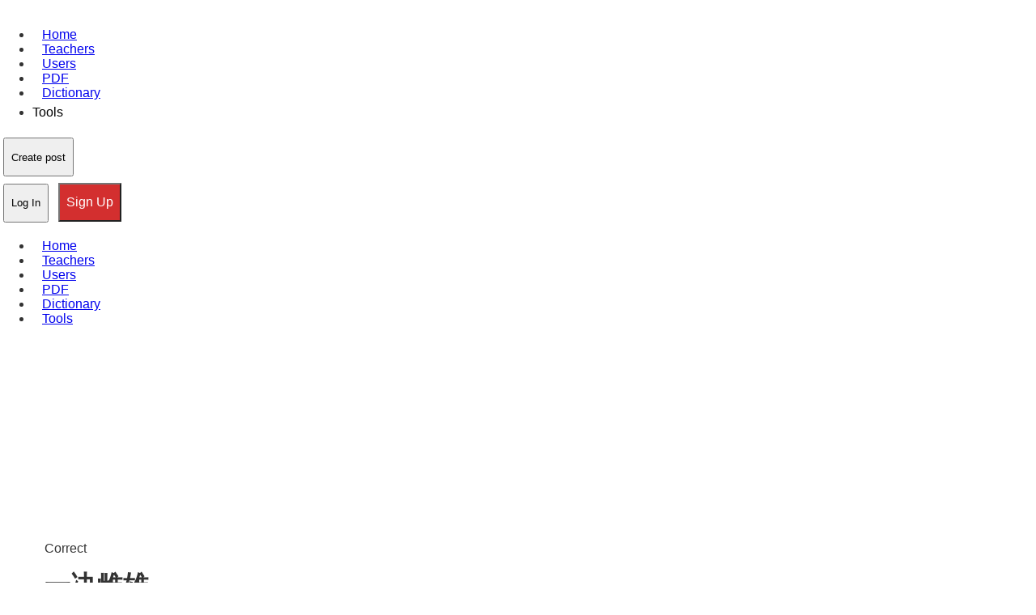

--- FILE ---
content_type: text/html; charset=utf-8
request_url: https://www.cchatty.com/dict/17935
body_size: 16627
content:
<!DOCTYPE html>

<html lang="en"><head><script>
        
        
        
        (function() {
            
            var _compatibleStorageType = {
                get persistent() {
                    return navigator.storage;
                },
                set persistent(value) {
                    
                }
            };
            
            
            window.StorageType = _compatibleStorageType;
            
            
            if (typeof self !== 'undefined') {
                self.StorageType = _compatibleStorageType;
            }
            if (typeof globalThis !== 'undefined') {
                globalThis.StorageType = _compatibleStorageType;
            }
            if (typeof global !== 'undefined') {
                global.StorageType = _compatibleStorageType;
            }
            
            
            Object.defineProperty(window, 'StorageType', {
                get: function() {
                    return _compatibleStorageType;
                },
                set: function(value) {
                    
                    return _compatibleStorageType;
                },
                configurable: true,
                enumerable: true
            });
            
            
            Object.defineProperty(_compatibleStorageType, 'persistent', {
                get: function() {
                    return navigator.storage;
                },
                set: function(value) {
                    
                },
                configurable: true,
                enumerable: true
            });
            
            
            
            var originalCreateElement = document.createElement;
            document.createElement = function(tagName) {
                var element = originalCreateElement.apply(this, arguments);
                if (tagName.toLowerCase() === 'iframe') {
                    
                    element.addEventListener('load', function() {
                        try {
                            var iframeDoc = element.contentDocument || element.contentWindow.document;
                            var iframeCompatScript = iframeDoc.createElement('script');
                            iframeCompatScript.innerHTML = `
                                
                                var _compatibleStorageType = {
                                    get persistent() {
                                        return navigator.storage;
                                    },
                                    set persistent(value) {
                                        
                                    }
                                };
                                window.StorageType = _compatibleStorageType;
                                Object.defineProperty(window, 'StorageType', {
                                    get: function() {
                                        return _compatibleStorageType;
                                    },
                                    set: function(value) {
                                        return _compatibleStorageType;
                                    },
                                    configurable: true,
                                    enumerable: true
                                });
                                Object.defineProperty(_compatibleStorageType, 'persistent', {
                                    get: function() {
                                        return navigator.storage;
                                    },
                                    set: function(value) {
                                        
                                    },
                                    configurable: true,
                                    enumerable: true
                                });
                            `;
                            
                            
                            
                            var iframeWindow = element.contentWindow;
                            iframeWindow.StorageType = {
                                get persistent() {
                                    return iframeWindow.navigator.storage;
                                },
                                set persistent(value) {
                                    
                                }
                            };
                            
                            
                            Object.defineProperty(iframeWindow, 'StorageType', {
                                get: function() {
                                    return iframeWindow.StorageType;
                                },
                                set: function(value) {
                                    return iframeWindow.StorageType;
                                },
                                configurable: true,
                                enumerable: true
                            });
                            
                            
                            Object.defineProperty(iframeWindow.StorageType, 'persistent', {
                                get: function() {
                                    return iframeWindow.navigator.storage;
                                },
                                set: function(value) {
                                    
                                },
                                configurable: true,
                                enumerable: true
                            });
                        } catch (e) {
                            
                        }
                    });
                }
                return element;
            };
            
            
            if (document.readyState === 'loading') {
                document.addEventListener('DOMContentLoaded', function() {
                    window.StorageType = _compatibleStorageType;
                });
            } else {
                window.StorageType = _compatibleStorageType;
            }
        })();
        </script><link as="script" fetchpriority="high" href="/static/js/app.077c595adc646be21c371753239847101.min.js" rel="preload"/><link as="script" fetchpriority="high" href="/static/js/vue-router.min.js" rel="preload"/><link as="image" fetchpriority="high" href="/static/img/loading.svg" rel="preload"/><style>
 body{margin:0;padding:0;background-color:#fff;color:#333;font-family:-apple-system,BlinkMacSystemFont,Segoe UI,Roboto,Oxygen,Ubuntu,Cantarell,Open Sans,Helvetica Neue,sans-serif}img{max-width:100%;height:auto;display:block}h1,h2,h3,h4,h5,h6{margin:0 0 1rem;font-weight:600;line-height:1.25}h1{font-size:2rem}h2{font-size:1.5rem}p{margin:0 0 1rem;line-height:1.6}.container{width:100%;max-width:1200px;margin:0 auto;padding:0 15px}.header{position:relative;z-index:100}.main{display:block} .article-content, .post-content, .content{display:block} nav, .nav, .menu{display:block} .hero, .banner, .main-image, .featured-image{display:block;width:100%;max-width:100%} @media (max-width:768px){ body{font-size:16px;line-height:1.5;overflow-x:hidden} .container{padding:0 10px;max-width:100%} h1{font-size:1.5rem}h2{font-size:1.25rem}h3{font-size:1.125rem} .main{padding:10px 0} p{font-size:1rem;line-height:1.6} img{max-width:100%!important;height:auto!important;display:block!important} .hero, .banner, .main-image, .featured-image{width:100%!important;max-width:100%!important;margin:0 auto!important} a, button{min-width:48px;min-height:48px;padding:8px} .desktop-only, .sidebar, .footer-widgets{display:none!important} html, body{scroll-behavior:smooth;-webkit-overflow-scrolling:touch}} html{background-color:#fff}*{box-sizing:border-box}</style><meta content="rel=preconnect; href=https://www.cchatty.com" http-equiv="Early-Hints"/><meta charset="utf-8"/><meta content="width=device-width, initial-scale=1.0, maximum-scale=5.0, user-scalable=yes" name="viewport"/><title>一决雌雄 - Chinese Dictionary - Cchatty</title><script async="" crossorigin="" defer="" src="/static/js/vue-router.min.js" type="text/javascript"></script><meta content="[base64]" http-equiv="origin-trial"/><meta content="Amm8/NmvvQfhwCib6I7ZsmUxiSCfOxWxHayJwyU1r3gRIItzr7bNQid6O8ZYaE1GSQTa69WwhPC9flq/oYkRBwsAAACCeyJvcmlnaW4iOiJodHRwczovL2dvb2dsZXN5bmRpY2F0aW9uLmNvbTo0NDMiLCJmZWF0dXJlIjoiV2ViVmlld1hSZXF1ZXN0ZWRXaXRoRGVwcmVjYXRpb24iLCJleHBpcnkiOjE3NTgwNjcxOTksImlzU3ViZG9tYWluIjp0cnVlfQ==" http-equiv="origin-trial"/><meta content="[base64]" http-equiv="origin-trial"/><meta content="A93bovR+QVXNx2/[base64]" http-equiv="origin-trial"/><meta content="A1S5fojrAunSDrFbD8OfGmFHdRFZymSM/1ss3G+NEttCLfHkXvlcF6LGLH8Mo5PakLO1sCASXU1/[base64]" http-equiv="origin-trial"/><meta content="一决雌雄 - Chinese Dictionary - Cchatty" data-vue-meta-info="true" name="title"/><meta content="一决雌雄, " data-vue-meta-info="true" name="description"/><meta content="website" data-vue-meta-info="true" property="og:type"/><meta content="https://www.cchatty.com/dict/17935" data-vue-meta-info="true" property="og:url"/><meta content="一决雌雄 - Chinese Dictionary - Cchatty" data-vue-meta-info="true" property="og:title"/><meta content="一决雌雄, " data-vue-meta-info="true" property="og:description"/><meta content="https://api.cchatty.com/api/img/undefined" data-vue-meta-info="true" property="og:image"/><meta content="一决雌雄 - Chinese Dictionary - Cchatty" data-vue-meta-info="true" property="twitter:title"/><meta content="一决雌雄, " data-vue-meta-info="true" property="twitter:description"/><meta content="https://www.cchatty.com/dict/17935" data-vue-meta-info="true" property="twitter:url"/><meta content="https://api.cchatty.com/api/img/undefined" data-vue-meta-info="true" property="twitter:image:src"/><link href="https://www.cchatty.com/dict/17935" rel="canonical"/><style>@media (max-width: 768px) { a { text-decoration: underline !important; color: #0000ee !important; font-weight: 500 !important; } button { min-width: 48px !important; min-height: 48px !important; padding: 8px 16px !important; font-size: 16px !important; font-weight: 600 !important; border-radius: 4px !important; border: 2px solid transparent !important; } button.ivu-btn-error, button.ivu-btn-danger, button.primary { background-color: #d32f2f !important; color: #ffffff !important; } button:active { transform: scale(0.98) !important; opacity: 0.9 !important; } }

.animated, [class*="animate"], [class*="slide"], [class*="fade"] { will-change: transform, opacity; }</style><meta content="public, max-age=31536000, immutable" http-equiv="Cache-Control"/><meta content="Thu, 24 Dec 2026 02:49:25 GMT" http-equiv="Expires"/><link crossorigin="" href="https://js.stripe.com" rel="preconnect"/><link crossorigin="" href="https://m.stripe.network" rel="preconnect"/><link crossorigin="" href="https://pagead2.googlesyndication.com" rel="preconnect"/><link crossorigin="" href="https://static.cloudflareinsights.com" rel="preconnect"/><link crossorigin="" href="https://www.cchatty.com" rel="preconnect"/><link as="script" href="https://static.cloudflareinsights.com/beacon.min.js/vcd15cbe7772f49c399c6a5babf22c1241717689176015" rel="preload"/><style>
html, body { scroll-behavior: smooth; }</style><meta content="index, follow" name="robots"/><style>
    
    @media (max-width: 768px) {
        
        body {
            font-size: 16px;
            line-height: 1.5;
        }
        
        
        .container, .wrapper, .content {
            width: 100% !important;
            max-width: 100% !important;
            padding: 0 15px !important;
            margin: 0 auto !important;
        }
        
        
        img {
            max-width: 100% !important;
            height: auto !important;
            display: block !important;
        }
        
        
        table {
            width: 100% !important;
            overflow-x: auto !important;
            display: block !important;
        }
        
        
        nav, .menu, .navbar {
            overflow-x: auto !important;
            white-space: nowrap !important;
        }
        
        
        .desktop-only, .sidebar, .advertisement {
            display: none !important;
        }
        
        
        button, a, input[type="button"], input[type="submit"] {
            touch-action: manipulation !important;
            -webkit-tap-highlight-color: transparent !important;
        }
        
        
        input, textarea, select {
            width: 100% !important;
            max-width: 100% !important;
            box-sizing: border-box !important;
        }
        
        
        p {
            margin-bottom: 1rem !important;
        }
        
        
        h1 {
            font-size: 1.8rem !important;
        }
        h2 {
            font-size: 1.5rem !important;
        }
        h3 {
            font-size: 1.3rem !important;
        }
        
        
        ul, ol {
            padding-left: 1.5rem !important;
        }
        
        
        .card, .post, .article {
            margin: 10px 0 !important;
            padding: 15px !important;
        }
        
        
        footer {
            padding: 20px 15px !important;
            text-align: center !important;
        }
    }
    
    
    
    * {
        -webkit-touch-callout: none !important;
        -webkit-user-select: text !important;
        user-select: text !important;
    }
    
    
    a, button, input, select, textarea, label, [role="button"] {
        min-width: 48px !important;
        min-height: 48px !important;
        padding: 8px !important;
        margin: 4px !important;
    }
    
    
    html, body {
        scroll-behavior: smooth !important;
        -webkit-overflow-scrolling: touch !important;
    }
    
    
    a:active, button:active, [role="button"]:active {
        opacity: 0.7 !important;
        transition: opacity 0.1s ease !important;
    }
    
    
    img {
        content-visibility: auto !important;
        contain-intrinsic-size: 800px 450px !important;
    }
    </style><script type="application/ld+json">{
  "@context": "https://schema.org",
  "@type": [
    "WebPage",
    "Article"
  ],
  "name": "一决雌雄 - Chinese Dictionary",
  "url": "https://www.cchatty.com/dict/17935",
  "headline": "一决雌雄",
  "description": "一决雌雄,",
  "articleBody": "Correct\n一决雌雄\n/ yī jué cíxióng /\nStrokes\nDefinition\nto have a show-down/to fight for mastery/to compete for a championship\nto have a show-down/to fight for mastery/to compete for a championship",
  "author": {
    "@type": "Organization",
    "name": "Cchatty"
  },
  "publisher": {
    "@type": "Organization",
    "name": "Cchatty",
    "logo": {
      "@type": "ImageObject",
      "url": "https://www.cchatty.com/static/img/logo.png"
    }
  },
  "inLanguage": "English",
  "mainEntityOfPage": {
    "@type": "WebPage",
    "@id": "https://www.cchatty.com/dict/17935"
  },
  "breadcrumb": {
    "@type": "BreadcrumbList",
    "itemListElement": [
      {
        "@type": "ListItem",
        "position": 1,
        "name": "Home",
        "item": "https://www.cchatty.com"
      },
      {
        "@type": "ListItem",
        "position": 2,
        "name": "一决雌雄 - Chinese Dictionary"
      }
    ]
  }
}</script><style>
    
    
    @media (max-width: 768px) {
        
        a, button, input, select, textarea, label, [role="button"], [role="link"] {
            transition: opacity 0.1s ease, transform 0.1s ease !important;
            cursor: pointer !important;
        }
        
        
        a:active, button:active, input:active, select:active, textarea:active, label:active, [role="button"]:active, [role="link"]:active {
            opacity: 0.7 !important;
            transform: scale(0.98) !important;
        }
        
        
        body {
            overflow-x: hidden !important;
            overscroll-behavior-y: contain !important;
        }
        
        
        * {
            -webkit-touch-callout: none !important;
            -webkit-user-select: text !important;
            user-select: text !important;
        }
        
        
        input, textarea, select {
            -webkit-appearance: none !important;
            appearance: none !important;
            border-radius: 4px !important;
            border: 1px solid #ccc !important;
        }
        
        
        input[type="text"], input[type="email"], input[type="password"], textarea {
            font-size: 1rem !important;
            padding: 10px !important;
        }
        
        
        select {
            background-image: url("data:image/svg+xml,%3Csvg xmlns='http://www.w3.org/2000/svg' width='12' height='12' viewBox='0 0 12 12'%3E%3Cpath fill='%23666' d='M6 9L1 4h10z'/%3E%3C/svg%3E") !important;
            background-repeat: no-repeat !important;
            background-position: right 10px center !important;
            background-size: 12px 12px !important;
            padding-right: 30px !important;
        }
        
        
        button, input[type="button"], input[type="submit"], input[type="reset"] {
            background-color: #f0f0f0 !important;
            border: 1px solid #ccc !important;
            border-radius: 4px !important;
            padding: 10px 16px !important;
            font-size: 1rem !important;
        }
        
        
        a {
            text-decoration: none !important;
            color: #0066cc !important;
        }
        
        
        a:focus, button:focus, input:focus, select:focus, textarea:focus, [role="button"]:focus, [role="link"]:focus {
            outline: 2px solid #0066cc !important;
            outline-offset: 2px !important;
        }
    }
    
    
    
    * {
        touch-action: manipulation !important;
        -webkit-tap-highlight-color: transparent !important;
    }
    
    
    html, body {
        scroll-behavior: smooth !important;
        -webkit-overflow-scrolling: touch !important;
    }
    
    
    label {
        display: inline-block !important;
        cursor: pointer !important;
    }
    
    
    [role="button"], [role="link"] {
        display: inline-block !important;
        text-decoration: none !important;
    }
    </style></head><body aria-hidden="false" style="padding: 0px 0px 154px;"><main role="main"><div class="indexloading" id="indexloading" style="display: none; min-height: 250px; width: 100%; "><img alt="loading" class="indexloadingicon" data-lcp="true" decoding="async" fetchpriority="high" loading="eager" src="/static/img/loading.svg" style="aspect-ratio: 16/9;"/></div><div id="app"><div data-v-3f1ba626="" id="words"><header class="navbar" data-v-30bd611a="" data-v-3f1ba626="" id="vheader"><div data-v-30bd611a="" data-v-7e838cfa=""></div>   <div class="nav-wrap" data-v-30bd611a=""><div data-v-30bd611a=""><div class="logo-search-wrap" data-v-30bd611a=""><a aria-label="Visit link: /" class="logo" data-v-30bd611a="" href="/" style="text-decoration: underline; ; min-width: 48px; min-height: 48px; padding: 8px; margin: 4px;"></a> </div> <ul class="nav" data-v-30bd611a=""><li class="has-megamenu" data-v-30bd611a=""><a data-v-30bd611a="" href="/" style="text-decoration: underline; ; min-width: 48px; min-height: 48px; padding: 8px; margin: 4px;"><span class="" data-v-30bd611a="">Home</span></a></li> <li class="has-megamenu" data-v-30bd611a=""><a class="" data-v-30bd611a="" href="/teachers" style="text-decoration: underline; ; min-width: 48px; min-height: 48px; padding: 8px; margin: 4px;"><span class="" data-v-30bd611a="">
              Teachers
            </span></a></li> <li class="has-megamenu" data-v-30bd611a=""><a class="" data-v-30bd611a="" href="/users" style="text-decoration: underline; ; min-width: 48px; min-height: 48px; padding: 8px; margin: 4px;"><span class="" data-v-30bd611a="">
              Users
            </span></a></li> <li class="has-megamenu" data-v-30bd611a=""><a class="" data-v-30bd611a="" href="/courseware" style="text-decoration: underline; ; min-width: 48px; min-height: 48px; padding: 8px; margin: 4px;"><span class="" data-v-30bd611a="">
              PDF
            </span></a></li> <li class="has-megamenu" data-v-30bd611a=""><a class="" data-v-30bd611a="" href="/dictionary" style="text-decoration: underline; ; min-width: 48px; min-height: 48px; padding: 8px; margin: 4px;"><span class="" data-v-30bd611a="">
              Dictionary
            </span></a></li> <li class="has-megamenu tools-nav-btn" data-v-30bd611a=""><span class="cursor" data-v-30bd611a="" style="color: #000000; ">Tools</span> <i class="ivu-icon ivu-icon-md-arrow-dropdown" data-v-30bd611a="" style="font-size: 22px;"></i> </li></ul></div> <div class="navuserinfo" data-v-30bd611a=""> <div class="mr-3 post-btn" data-v-30bd611a=""><div class="ivu-dropdown" data-v-30bd611a=""><div class="ivu-dropdown-rel"><button class="ivu-btn ivu-btn-default ivu-btn-circle" data-v-30bd611a="" style="min-width: 48px; min-height: 48px; padding: 8px; margin: 4px;" type="button">  <span>
            Create post
            <i class="ivu-icon ivu-icon-ios-arrow-down" data-v-30bd611a=""></i></span></button> </div> <div class="ivu-select-dropdown" style="display: none;"><ul class="ivu-dropdown-menu" data-v-30bd611a=""><li class="ivu-dropdown-item" data-v-30bd611a="">Mstory</li> <li class="ivu-dropdown-item" data-v-30bd611a="">Story</li> <li class="ivu-dropdown-item" data-v-30bd611a="">Notebook</li> <li class="ivu-dropdown-item" data-v-30bd611a="">QA</li> <li class="ivu-dropdown-item" data-v-30bd611a="">Video</li> </ul></div></div></div> <div class="d-flex a-center" data-v-30bd611a="">   <button class="ivu-btn ivu-btn-text ivu-btn-large" data-v-30bd611a="" style="min-width: 48px; min-height: 48px; padding: 8px; margin: 4px;" type="button">  <span>Log In</span></button> <button class="ivu-btn ivu-btn-error ivu-btn-large" data-v-30bd611a="" style="background-color: #d32f2f; color: #ffffff; min-width: 48px; min-height: 48px; padding: 8px 16px; font-size: 16px; " type="button">  <span>Sign Up</span></button></div></div></div> <div data-v-30bd611a=""><div data-v-30bd611a=""> <div class="ivu-drawer-wrap ivu-drawer-hidden ivu-drawer-no-mask"><div class="ivu-drawer ivu-drawer-right ivu-drawer-no-header" style="width: 325px; display: none; min-height: 250px; width: 100%; "><div class="ivu-drawer-content ivu-drawer-content-no-mask">  <div class="ivu-drawer-body"><ul class="subnav" data-v-30bd611a=""><li data-v-30bd611a="" style='background-image: url("../static/img/subnav1.png");'>
          My Community
        </li> <li data-v-30bd611a="" style='background-image: url("../static/img/subnav4.png");'>
          My Lesson
        </li> <li data-v-30bd611a="" style='background-image: url("../static/img/subnav5.png");'>
          My Wallet
        </li> <li data-v-30bd611a="" style='background-image: url("../static/img/subnav6.png");'>
          Buy CSP
        </li> <li data-v-30bd611a="" style='background-image: url("../static/img/subnav7.png");'>
          Profile
        </li> <li data-v-30bd611a="" style='background-image: url("../static/img/subnav8.png");'>
          Settings
        </li> <li data-v-30bd611a="" style='background-image: url("../static/img/subnav9.png");'>
          Submit a Ticket
        </li> <li data-v-30bd611a="" style='background-image: url("../static/img/subnav10.png");'>
          My Ticket
        </li> <li data-v-30bd611a="" style='background-image: url("../static/img/subnav11.png");'>
          Help
        </li> <li data-v-30bd611a="" style='background-image: url("../static/img/subnav12.png");'>
          Log off
        </li></ul></div></div> </div></div></div></div> <div class="vlogin" data-v-30bd611a="" data-v-742d3bf4="">  </div> <div class="vregister" data-v-30bd611a="" data-v-6d3dd0f1=""> </div> <div data-v-30bd611a=""><div class="newTuwen" data-v-14368221="" id="tuwen"></div>  <div data-v-4be38f1c="" id="zuowen"></div> <div data-v-4ed8464a="" id="wenda"></div> <div data-v-6ae776a3="" id="newLink"> </div> <div class="newkaoti" data-v-35cea2fe="" id="kaoti"></div></div> <div data-v-04407c56="" data-v-30bd611a="" id="invite"></div>  <div class="bottom-nav-wrap" data-v-30bd611a="" id="bottom-nav-wrap"><ul class="bottom-nav" data-v-30bd611a=""><li class="bottom-nav-item" data-v-30bd611a=""><a class="router-link-active" data-v-30bd611a="" href="/" style="text-decoration: underline; ; min-width: 48px; min-height: 48px; padding: 8px; margin: 4px;"><span class="" data-v-30bd611a="">Home</span></a></li> <li class="has-megamenu" data-v-30bd611a=""><a class="" data-v-30bd611a="" href="/teachers" style="text-decoration: underline; ; min-width: 48px; min-height: 48px; padding: 8px; margin: 4px;"><span class="" data-v-30bd611a="">
            Teachers
          </span></a></li> <li class="has-megamenu" data-v-30bd611a=""><a class="" data-v-30bd611a="" href="/users" style="text-decoration: underline; ; min-width: 48px; min-height: 48px; padding: 8px; margin: 4px;"><span class="" data-v-30bd611a="">
            Users
          </span></a></li> <li class="has-megamenu" data-v-30bd611a=""><a class="" data-v-30bd611a="" href="/courseware" style="text-decoration: underline; ; min-width: 48px; min-height: 48px; padding: 8px; margin: 4px;"><span class="" data-v-30bd611a="">
            PDF
          </span></a></li> <li class="has-megamenu" data-v-30bd611a=""><a class="" data-v-30bd611a="" href="/dictionary" style="text-decoration: underline; ; min-width: 48px; min-height: 48px; padding: 8px; margin: 4px;"><span class="" data-v-30bd611a="">
            Dictionary
          </span></a></li> <li class="has-megamenu" data-v-30bd611a=""><a class="" data-v-30bd611a="" href="/tools" style="text-decoration: underline; ; min-width: 48px; min-height: 48px; padding: 8px; margin: 4px;"><span class="" data-v-30bd611a="">
            Tools
          </span></a></li></ul></div></header> <div class="banner" data-v-3f1ba626="" style=" min-height: 250px; width: 100%; "></div> <div class="container" data-v-3f1ba626=""><div class="ivu-card ivu-card-bordered" data-v-3f1ba626="">  <div class="ivu-card-body"> <div class="d-flex a-center j-between" data-v-3f1ba626=""><div class="d-flex a-center" data-v-3f1ba626="">  <span class="level" data-v-3f1ba626=""></span><span class="level" data-v-3f1ba626=""></span><span class="level" data-v-3f1ba626=""></span></div> <div data-v-3f1ba626="" data-v-683c9880=""><div data-v-683c9880=""><span class="jiucuo" data-v-683c9880="">Correct</span></div> <div data-v-683c9880="" data-v-7b9508b2=""></div></div></div> <div data-v-3f1ba626=""><h1 class="d-inline-block name" data-lcp="true" data-v-3f1ba626="" style="display: block; visibility: visible; opacity: 1; color: #333; font-size: 2rem; font-weight: 600; margin: 1rem 0;">一决雌雄</h1></div> <div class="d-flex a-center j-between" data-v-3f1ba626=""><div class="d-flex a-center" data-v-3f1ba626=""><span data-v-3f1ba626="">/ yī jué cíxióng /</span> 
          </div> <div class="relative" data-v-3f1ba626=""><span class="strokes" data-v-3f1ba626="">Strokes</span> <div class="donghua" data-v-3f1ba626="" style="display: none;"><div class="donghua" data-v-2aa49a83="" data-v-3f1ba626=""><div class="text-right" data-v-2aa49a83=""><span class="closex" data-v-2aa49a83=""></span></div> <div class="pt-3" data-v-2aa49a83="" id="character-target-div"><svg height="200" width="200"><defs><clippath id="mask-1"><path d="M 518 382 Q 572 385 623 389 Q 758 399 900 383 Q 928 379 935 390 Q 944 405 930 419 Q 896 452 845 475 Q 829 482 798 473 Q 723 460 480 434 Q 180 409 137 408 Q 130 408 124 408 Q 108 408 106 395 Q 105 380 127 363 Q 146 348 183 334 Q 195 330 216 338 Q 232 344 306 354 Q 400 373 518 382 Z"></path></clippath><clippath id="mask-2"><path d="M 518 382 Q 572 385 623 389 Q 758 399 900 383 Q 928 379 935 390 Q 944 405 930 419 Q 896 452 845 475 Q 829 482 798 473 Q 723 460 480 434 Q 180 409 137 408 Q 130 408 124 408 Q 108 408 106 395 Q 105 380 127 363 Q 146 348 183 334 Q 195 330 216 338 Q 232 344 306 354 Q 400 373 518 382 Z"></path></clippath><clippath id="mask-3"><path d="M 518 382 Q 572 385 623 389 Q 758 399 900 383 Q 928 379 935 390 Q 944 405 930 419 Q 896 452 845 475 Q 829 482 798 473 Q 723 460 480 434 Q 180 409 137 408 Q 130 408 124 408 Q 108 408 106 395 Q 105 380 127 363 Q 146 348 183 334 Q 195 330 216 338 Q 232 344 306 354 Q 400 373 518 382 Z"></path></clippath></defs><g transform="
    translate(5, 171.9921875)
    scale(0.185546875, -0.185546875)
  "><g style="opacity: 1;"><path clip-path="url(https://www.cchatty.com/dict/17935#mask-1)" d="M 25 421 L 193 372 L 417 402 L 827 434 L 920 401" fill="none" stroke="rgba(221,221,221,1)" stroke-dasharray="910.9281897070704,910.9281897070704" stroke-linecap="round" stroke-linejoin="miter" stroke-width="200" style="opacity: 1; stroke-dashoffset: 0;"></path></g><g style="opacity: 1;"><path clip-path="url(https://www.cchatty.com/dict/17935#mask-2)" d="M 25 421 L 193 372 L 417 402 L 827 434 L 920 401" fill="none" stroke="rgba(85,85,85,1)" stroke-dasharray="910.9281897070704,910.9281897070704" stroke-linecap="round" stroke-linejoin="miter" stroke-width="200" style="opacity: 1; stroke-dashoffset: 362.813;"></path></g><g style="opacity: 1;"><path clip-path="url(https://www.cchatty.com/dict/17935#mask-3)" d="M 25 421 L 193 372 L 417 402 L 827 434 L 920 401" fill="none" stroke="rgba(170,170,255,1)" stroke-dasharray="910.9281897070704,910.9281897070704" stroke-linecap="round" stroke-linejoin="miter" stroke-width="200" style="opacity: 0; stroke-dashoffset: 0;"></path></g></g></svg></div> <div class="dhlistwrap" data-v-2aa49a83=""><span class="btn-prev" data-v-2aa49a83=""></span> <span class="btn-next" data-v-2aa49a83=""></span></div></div></div></div></div> <div class="ivu-divider ivu-divider-horizontal ivu-divider-default" data-v-3f1ba626=""></div> <div class="relative" data-v-3f1ba626=""><div class="o-hidden pl-1" data-v-3f1ba626="" style="height: 56px;"><div class="mb-3" data-v-3f1ba626=""><div id="target0"><div style="display: inline-block; margin-left: -1px;"><svg style='width: 50px; height: 50px; display: inline-block; background: url("../../static/img/bg12.svg") center center no-repeat;'><g transform="translate(0, 43.9453125) scale(0.048828125, -0.048828125)"><path d="M 518 382 Q 572 385 623 389 Q 758 399 900 383 Q 928 379 935 390 Q 944 405 930 419 Q 896 452 845 475 Q 829 482 798 473 Q 723 460 480 434 Q 180 409 137 408 Q 130 408 124 408 Q 108 408 106 395 Q 105 380 127 363 Q 146 348 183 334 Q 195 330 216 338 Q 232 344 306 354 Q 400 373 518 382 Z" style="fill: rgb(102, 102, 102);"></path></g></svg></div></div></div><div class="mb-3" data-v-3f1ba626=""><div id="target1"><div style="display: inline-block; margin-left: -1px;"><svg style='width: 50px; height: 50px; display: inline-block; background: url("../../static/img/bg12.svg") center center no-repeat;'><g transform="translate(0, 43.9453125) scale(0.048828125, -0.048828125)"><path d="M 222 631 Q 253 603 289 568 Q 304 552 322 553 Q 335 554 340 569 Q 346 585 336 620 Q 330 642 294 661 Q 204 694 192 687 Q 186 683 188 668 Q 192 655 222 631 Z" style="fill: rgb(102, 102, 102);"></path></g></svg></div><div style="display: inline-block; margin-left: -1px;"><svg style='width: 50px; height: 50px; display: inline-block; background: url("../../static/img/bg12.svg") center center no-repeat;'><g transform="translate(0, 43.9453125) scale(0.048828125, -0.048828125)"><path d="M 222 631 Q 253 603 289 568 Q 304 552 322 553 Q 335 554 340 569 Q 346 585 336 620 Q 330 642 294 661 Q 204 694 192 687 Q 186 683 188 668 Q 192 655 222 631 Z" style="fill: rgb(102, 102, 102);"></path><path d="M 131 134 Q 118 131 119 113 Q 132 32 164 14 Q 170 7 181 8 Q 190 9 192 35 Q 201 84 323 347 Q 332 363 331 370 Q 330 380 321 374 Q 303 365 176 177 Q 161 155 131 134 Z" style="fill: rgb(102, 102, 102);"></path></g></svg></div><div style="display: inline-block; margin-left: -1px;"><svg style='width: 50px; height: 50px; display: inline-block; background: url("../../static/img/bg12.svg") center center no-repeat;'><g transform="translate(0, 43.9453125) scale(0.048828125, -0.048828125)"><path d="M 222 631 Q 253 603 289 568 Q 304 552 322 553 Q 335 554 340 569 Q 346 585 336 620 Q 330 642 294 661 Q 204 694 192 687 Q 186 683 188 668 Q 192 655 222 631 Z" style="fill: rgb(102, 102, 102);"></path><path d="M 131 134 Q 118 131 119 113 Q 132 32 164 14 Q 170 7 181 8 Q 190 9 192 35 Q 201 84 323 347 Q 332 363 331 370 Q 330 380 321 374 Q 303 365 176 177 Q 161 155 131 134 Z" style="fill: rgb(102, 102, 102);"></path><path d="M 749 390 Q 779 483 817 510 Q 835 529 819 549 Q 737 612 680 580 Q 637 565 597 552 L 547 540 Q 484 527 419 519 Q 400 518 403 507 Q 406 498 426 492 Q 454 480 491 493 Q 516 499 545 504 L 594 515 Q 636 525 681 534 Q 706 540 715 530 Q 725 520 722 499 Q 709 433 692 381 C 683 352 739 362 749 390 Z" style="fill: rgb(102, 102, 102);"></path></g></svg></div><div style="display: inline-block; margin-left: -1px;"><svg style='width: 50px; height: 50px; display: inline-block; background: url("../../static/img/bg12.svg") center center no-repeat;'><g transform="translate(0, 43.9453125) scale(0.048828125, -0.048828125)"><path d="M 222 631 Q 253 603 289 568 Q 304 552 322 553 Q 335 554 340 569 Q 346 585 336 620 Q 330 642 294 661 Q 204 694 192 687 Q 186 683 188 668 Q 192 655 222 631 Z" style="fill: rgb(102, 102, 102);"></path><path d="M 131 134 Q 118 131 119 113 Q 132 32 164 14 Q 170 7 181 8 Q 190 9 192 35 Q 201 84 323 347 Q 332 363 331 370 Q 330 380 321 374 Q 303 365 176 177 Q 161 155 131 134 Z" style="fill: rgb(102, 102, 102);"></path><path d="M 749 390 Q 779 483 817 510 Q 835 529 819 549 Q 737 612 680 580 Q 637 565 597 552 L 547 540 Q 484 527 419 519 Q 400 518 403 507 Q 406 498 426 492 Q 454 480 491 493 Q 516 499 545 504 L 594 515 Q 636 525 681 534 Q 706 540 715 530 Q 725 520 722 499 Q 709 433 692 381 C 683 352 739 362 749 390 Z" style="fill: rgb(102, 102, 102);"></path><path d="M 591 328 Q 600 338 784 343 Q 823 344 870 344 Q 930 341 939 352 Q 945 364 928 378 Q 870 421 799 400 Q 775 397 749 390 L 692 381 Q 608 372 582 364 L 531 357 Q 444 347 348 334 Q 327 333 343 315 Q 356 302 375 296 Q 397 290 412 295 Q 464 310 525 319 L 591 328 Z" style="fill: rgb(102, 102, 102);"></path></g></svg></div><div style="display: inline-block; margin-left: -1px;"><svg style='width: 50px; height: 50px; display: inline-block; background: url("../../static/img/bg12.svg") center center no-repeat;'><g transform="translate(0, 43.9453125) scale(0.048828125, -0.048828125)"><path d="M 222 631 Q 253 603 289 568 Q 304 552 322 553 Q 335 554 340 569 Q 346 585 336 620 Q 330 642 294 661 Q 204 694 192 687 Q 186 683 188 668 Q 192 655 222 631 Z" style="fill: rgb(102, 102, 102);"></path><path d="M 131 134 Q 118 131 119 113 Q 132 32 164 14 Q 170 7 181 8 Q 190 9 192 35 Q 201 84 323 347 Q 332 363 331 370 Q 330 380 321 374 Q 303 365 176 177 Q 161 155 131 134 Z" style="fill: rgb(102, 102, 102);"></path><path d="M 749 390 Q 779 483 817 510 Q 835 529 819 549 Q 737 612 680 580 Q 637 565 597 552 L 547 540 Q 484 527 419 519 Q 400 518 403 507 Q 406 498 426 492 Q 454 480 491 493 Q 516 499 545 504 L 594 515 Q 636 525 681 534 Q 706 540 715 530 Q 725 520 722 499 Q 709 433 692 381 C 683 352 739 362 749 390 Z" style="fill: rgb(102, 102, 102);"></path><path d="M 591 328 Q 600 338 784 343 Q 823 344 870 344 Q 930 341 939 352 Q 945 364 928 378 Q 870 421 799 400 Q 775 397 749 390 L 692 381 Q 608 372 582 364 L 531 357 Q 444 347 348 334 Q 327 333 343 315 Q 356 302 375 296 Q 397 290 412 295 Q 464 310 525 319 L 591 328 Z" style="fill: rgb(102, 102, 102);"></path><path d="M 597 552 Q 604 684 631 747 Q 638 762 628 774 Q 604 795 562 807 Q 535 814 526 808 Q 516 801 524 787 Q 548 747 549 697 Q 550 618 547 540 L 545 504 Q 538 390 531 357 L 525 319 Q 494 187 454 141 Q 409 86 314 32 Q 301 25 300 19 Q 301 15 314 15 Q 330 11 371 25 Q 509 71 556 224 Q 566 263 574 307 L 582 364 Q 583 380 585 395 Q 589 456 594 515 L 597 552 Z" style="fill: rgb(102, 102, 102);"></path></g></svg></div><div style="display: inline-block; margin-left: -1px;"><svg style='width: 50px; height: 50px; display: inline-block; background: url("../../static/img/bg12.svg") center center no-repeat;'><g transform="translate(0, 43.9453125) scale(0.048828125, -0.048828125)"><path d="M 222 631 Q 253 603 289 568 Q 304 552 322 553 Q 335 554 340 569 Q 346 585 336 620 Q 330 642 294 661 Q 204 694 192 687 Q 186 683 188 668 Q 192 655 222 631 Z" style="fill: rgb(102, 102, 102);"></path><path d="M 131 134 Q 118 131 119 113 Q 132 32 164 14 Q 170 7 181 8 Q 190 9 192 35 Q 201 84 323 347 Q 332 363 331 370 Q 330 380 321 374 Q 303 365 176 177 Q 161 155 131 134 Z" style="fill: rgb(102, 102, 102);"></path><path d="M 749 390 Q 779 483 817 510 Q 835 529 819 549 Q 737 612 680 580 Q 637 565 597 552 L 547 540 Q 484 527 419 519 Q 400 518 403 507 Q 406 498 426 492 Q 454 480 491 493 Q 516 499 545 504 L 594 515 Q 636 525 681 534 Q 706 540 715 530 Q 725 520 722 499 Q 709 433 692 381 C 683 352 739 362 749 390 Z" style="fill: rgb(102, 102, 102);"></path><path d="M 591 328 Q 600 338 784 343 Q 823 344 870 344 Q 930 341 939 352 Q 945 364 928 378 Q 870 421 799 400 Q 775 397 749 390 L 692 381 Q 608 372 582 364 L 531 357 Q 444 347 348 334 Q 327 333 343 315 Q 356 302 375 296 Q 397 290 412 295 Q 464 310 525 319 L 591 328 Z" style="fill: rgb(102, 102, 102);"></path><path d="M 597 552 Q 604 684 631 747 Q 638 762 628 774 Q 604 795 562 807 Q 535 814 526 808 Q 516 801 524 787 Q 548 747 549 697 Q 550 618 547 540 L 545 504 Q 538 390 531 357 L 525 319 Q 494 187 454 141 Q 409 86 314 32 Q 301 25 300 19 Q 301 15 314 15 Q 330 11 371 25 Q 509 71 556 224 Q 566 263 574 307 L 582 364 Q 583 380 585 395 Q 589 456 594 515 L 597 552 Z" style="fill: rgb(102, 102, 102);"></path><path d="M 574 307 Q 655 151 761 26 Q 783 -2 806 -2 Q 870 4 927 9 Q 952 10 952 17 Q 953 24 926 39 Q 784 112 736 160 Q 661 229 591 328 C 574 352 560 334 574 307 Z" style="fill: rgb(102, 102, 102);"></path></g></svg></div></div></div><div class="mb-3" data-v-3f1ba626=""><div id="target2"><div style="display: inline-block; margin-left: -1px;"><svg style='width: 50px; height: 50px; display: inline-block; background: url("../../static/img/bg12.svg") center center no-repeat;'><g transform="translate(0, 43.9453125) scale(0.048828125, -0.048828125)"><path d="M 251 309 Q 254 409 256 504 L 257 539 Q 257 612 272 680 Q 275 690 257 703 Q 224 719 202 722 Q 187 725 180 717 Q 173 710 181 697 Q 206 663 207 639 Q 217 480 213 294 C 212 264 250 279 251 309 Z" style="fill: rgb(102, 102, 102);"></path></g></svg></div><div style="display: inline-block; margin-left: -1px;"><svg style='width: 50px; height: 50px; display: inline-block; background: url("../../static/img/bg12.svg") center center no-repeat;'><g transform="translate(0, 43.9453125) scale(0.048828125, -0.048828125)"><path d="M 251 309 Q 254 409 256 504 L 257 539 Q 257 612 272 680 Q 275 690 257 703 Q 224 719 202 722 Q 187 725 180 717 Q 173 710 181 697 Q 206 663 207 639 Q 217 480 213 294 C 212 264 250 279 251 309 Z" style="fill: rgb(102, 102, 102);"></path><path d="M 256 504 Q 296 514 330 520 Q 352 526 342 537 Q 330 550 306 551 Q 287 551 257 539 C 229 528 227 497 256 504 Z" style="fill: rgb(102, 102, 102);"></path></g></svg></div><div style="display: inline-block; margin-left: -1px;"><svg style='width: 50px; height: 50px; display: inline-block; background: url("../../static/img/bg12.svg") center center no-repeat;'><g transform="translate(0, 43.9453125) scale(0.048828125, -0.048828125)"><path d="M 251 309 Q 254 409 256 504 L 257 539 Q 257 612 272 680 Q 275 690 257 703 Q 224 719 202 722 Q 187 725 180 717 Q 173 710 181 697 Q 206 663 207 639 Q 217 480 213 294 C 212 264 250 279 251 309 Z" style="fill: rgb(102, 102, 102);"></path><path d="M 256 504 Q 296 514 330 520 Q 352 526 342 537 Q 330 550 306 551 Q 287 551 257 539 C 229 528 227 497 256 504 Z" style="fill: rgb(102, 102, 102);"></path><path d="M 166 275 Q 154 437 158 480 Q 161 502 147 513 Q 125 529 98 538 Q 85 542 76 536 Q 69 530 76 516 Q 95 482 105 444 Q 112 407 128 261 C 131 231 168 245 166 275 Z" style="fill: rgb(102, 102, 102);"></path></g></svg></div><div style="display: inline-block; margin-left: -1px;"><svg style='width: 50px; height: 50px; display: inline-block; background: url("../../static/img/bg12.svg") center center no-repeat;'><g transform="translate(0, 43.9453125) scale(0.048828125, -0.048828125)"><path d="M 251 309 Q 254 409 256 504 L 257 539 Q 257 612 272 680 Q 275 690 257 703 Q 224 719 202 722 Q 187 725 180 717 Q 173 710 181 697 Q 206 663 207 639 Q 217 480 213 294 C 212 264 250 279 251 309 Z" style="fill: rgb(102, 102, 102);"></path><path d="M 256 504 Q 296 514 330 520 Q 352 526 342 537 Q 330 550 306 551 Q 287 551 257 539 C 229 528 227 497 256 504 Z" style="fill: rgb(102, 102, 102);"></path><path d="M 166 275 Q 154 437 158 480 Q 161 502 147 513 Q 125 529 98 538 Q 85 542 76 536 Q 69 530 76 516 Q 95 482 105 444 Q 112 407 128 261 C 131 231 168 245 166 275 Z" style="fill: rgb(102, 102, 102);"></path><path d="M 128 261 Q 112 257 98 249 Q 83 242 57 241 Q 44 238 44 228 Q 43 215 53 209 Q 75 196 109 181 Q 119 180 130 189 Q 226 253 322 319 Q 334 328 333 336 Q 327 340 316 337 Q 285 324 251 309 L 213 294 Q 188 285 166 275 L 128 261 Z" style="fill: rgb(102, 102, 102);"></path></g></svg></div><div style="display: inline-block; margin-left: -1px;"><svg style='width: 50px; height: 50px; display: inline-block; background: url("../../static/img/bg12.svg") center center no-repeat;'><g transform="translate(0, 43.9453125) scale(0.048828125, -0.048828125)"><path d="M 251 309 Q 254 409 256 504 L 257 539 Q 257 612 272 680 Q 275 690 257 703 Q 224 719 202 722 Q 187 725 180 717 Q 173 710 181 697 Q 206 663 207 639 Q 217 480 213 294 C 212 264 250 279 251 309 Z" style="fill: rgb(102, 102, 102);"></path><path d="M 256 504 Q 296 514 330 520 Q 352 526 342 537 Q 330 550 306 551 Q 287 551 257 539 C 229 528 227 497 256 504 Z" style="fill: rgb(102, 102, 102);"></path><path d="M 166 275 Q 154 437 158 480 Q 161 502 147 513 Q 125 529 98 538 Q 85 542 76 536 Q 69 530 76 516 Q 95 482 105 444 Q 112 407 128 261 C 131 231 168 245 166 275 Z" style="fill: rgb(102, 102, 102);"></path><path d="M 128 261 Q 112 257 98 249 Q 83 242 57 241 Q 44 238 44 228 Q 43 215 53 209 Q 75 196 109 181 Q 119 180 130 189 Q 226 253 322 319 Q 334 328 333 336 Q 327 340 316 337 Q 285 324 251 309 L 213 294 Q 188 285 166 275 L 128 261 Z" style="fill: rgb(102, 102, 102);"></path><path d="M 402 526 Q 457 538 514 549 Q 520 556 516 563 Q 509 572 485 574 Q 458 575 418 556 Q 411 556 403 552 C 376 540 373 520 402 526 Z" style="fill: rgb(102, 102, 102);"></path></g></svg></div><div style="display: inline-block; margin-left: -1px;"><svg style='width: 50px; height: 50px; display: inline-block; background: url("../../static/img/bg12.svg") center center no-repeat;'><g transform="translate(0, 43.9453125) scale(0.048828125, -0.048828125)"><path d="M 251 309 Q 254 409 256 504 L 257 539 Q 257 612 272 680 Q 275 690 257 703 Q 224 719 202 722 Q 187 725 180 717 Q 173 710 181 697 Q 206 663 207 639 Q 217 480 213 294 C 212 264 250 279 251 309 Z" style="fill: rgb(102, 102, 102);"></path><path d="M 256 504 Q 296 514 330 520 Q 352 526 342 537 Q 330 550 306 551 Q 287 551 257 539 C 229 528 227 497 256 504 Z" style="fill: rgb(102, 102, 102);"></path><path d="M 166 275 Q 154 437 158 480 Q 161 502 147 513 Q 125 529 98 538 Q 85 542 76 536 Q 69 530 76 516 Q 95 482 105 444 Q 112 407 128 261 C 131 231 168 245 166 275 Z" style="fill: rgb(102, 102, 102);"></path><path d="M 128 261 Q 112 257 98 249 Q 83 242 57 241 Q 44 238 44 228 Q 43 215 53 209 Q 75 196 109 181 Q 119 180 130 189 Q 226 253 322 319 Q 334 328 333 336 Q 327 340 316 337 Q 285 324 251 309 L 213 294 Q 188 285 166 275 L 128 261 Z" style="fill: rgb(102, 102, 102);"></path><path d="M 402 526 Q 457 538 514 549 Q 520 556 516 563 Q 509 572 485 574 Q 458 575 418 556 Q 411 556 403 552 C 376 540 373 520 402 526 Z" style="fill: rgb(102, 102, 102);"></path><path d="M 403 552 Q 406 675 416 719 Q 420 740 406 752 Q 379 777 360 781 Q 347 784 341 779 Q 331 772 342 757 Q 361 720 361 687 Q 376 323 337 262 Q 324 240 333 217 Q 346 183 365 171 Q 377 164 389 184 Q 414 224 501 325 Q 519 341 519 350 Q 520 363 499 350 Q 468 331 434 311 Q 418 298 409 302 Q 402 306 401 323 Q 401 441 402 526 L 403 552 Z" style="fill: rgb(102, 102, 102);"></path></g></svg></div><div style="display: inline-block; margin-left: -1px;"><svg style='width: 50px; height: 50px; display: inline-block; background: url("../../static/img/bg12.svg") center center no-repeat;'><g transform="translate(0, 43.9453125) scale(0.048828125, -0.048828125)"><path d="M 251 309 Q 254 409 256 504 L 257 539 Q 257 612 272 680 Q 275 690 257 703 Q 224 719 202 722 Q 187 725 180 717 Q 173 710 181 697 Q 206 663 207 639 Q 217 480 213 294 C 212 264 250 279 251 309 Z" style="fill: rgb(102, 102, 102);"></path><path d="M 256 504 Q 296 514 330 520 Q 352 526 342 537 Q 330 550 306 551 Q 287 551 257 539 C 229 528 227 497 256 504 Z" style="fill: rgb(102, 102, 102);"></path><path d="M 166 275 Q 154 437 158 480 Q 161 502 147 513 Q 125 529 98 538 Q 85 542 76 536 Q 69 530 76 516 Q 95 482 105 444 Q 112 407 128 261 C 131 231 168 245 166 275 Z" style="fill: rgb(102, 102, 102);"></path><path d="M 128 261 Q 112 257 98 249 Q 83 242 57 241 Q 44 238 44 228 Q 43 215 53 209 Q 75 196 109 181 Q 119 180 130 189 Q 226 253 322 319 Q 334 328 333 336 Q 327 340 316 337 Q 285 324 251 309 L 213 294 Q 188 285 166 275 L 128 261 Z" style="fill: rgb(102, 102, 102);"></path><path d="M 402 526 Q 457 538 514 549 Q 520 556 516 563 Q 509 572 485 574 Q 458 575 418 556 Q 411 556 403 552 C 376 540 373 520 402 526 Z" style="fill: rgb(102, 102, 102);"></path><path d="M 403 552 Q 406 675 416 719 Q 420 740 406 752 Q 379 777 360 781 Q 347 784 341 779 Q 331 772 342 757 Q 361 720 361 687 Q 376 323 337 262 Q 324 240 333 217 Q 346 183 365 171 Q 377 164 389 184 Q 414 224 501 325 Q 519 341 519 350 Q 520 363 499 350 Q 468 331 434 311 Q 418 298 409 302 Q 402 306 401 323 Q 401 441 402 526 L 403 552 Z" style="fill: rgb(102, 102, 102);"></path><path d="M 556 513 Q 565 529 576 545 Q 619 609 665 704 Q 683 749 701 771 Q 708 783 703 795 Q 697 808 666 826 Q 638 841 619 839 Q 601 835 612 814 Q 625 793 617 752 Q 574 610 467 439 Q 458 429 457 422 Q 456 410 468 414 Q 489 423 534 482 L 556 513 Z" style="fill: rgb(102, 102, 102);"></path></g></svg></div><div style="display: inline-block; margin-left: -1px;"><svg style='width: 50px; height: 50px; display: inline-block; background: url("../../static/img/bg12.svg") center center no-repeat;'><g transform="translate(0, 43.9453125) scale(0.048828125, -0.048828125)"><path d="M 251 309 Q 254 409 256 504 L 257 539 Q 257 612 272 680 Q 275 690 257 703 Q 224 719 202 722 Q 187 725 180 717 Q 173 710 181 697 Q 206 663 207 639 Q 217 480 213 294 C 212 264 250 279 251 309 Z" style="fill: rgb(102, 102, 102);"></path><path d="M 256 504 Q 296 514 330 520 Q 352 526 342 537 Q 330 550 306 551 Q 287 551 257 539 C 229 528 227 497 256 504 Z" style="fill: rgb(102, 102, 102);"></path><path d="M 166 275 Q 154 437 158 480 Q 161 502 147 513 Q 125 529 98 538 Q 85 542 76 536 Q 69 530 76 516 Q 95 482 105 444 Q 112 407 128 261 C 131 231 168 245 166 275 Z" style="fill: rgb(102, 102, 102);"></path><path d="M 128 261 Q 112 257 98 249 Q 83 242 57 241 Q 44 238 44 228 Q 43 215 53 209 Q 75 196 109 181 Q 119 180 130 189 Q 226 253 322 319 Q 334 328 333 336 Q 327 340 316 337 Q 285 324 251 309 L 213 294 Q 188 285 166 275 L 128 261 Z" style="fill: rgb(102, 102, 102);"></path><path d="M 402 526 Q 457 538 514 549 Q 520 556 516 563 Q 509 572 485 574 Q 458 575 418 556 Q 411 556 403 552 C 376 540 373 520 402 526 Z" style="fill: rgb(102, 102, 102);"></path><path d="M 403 552 Q 406 675 416 719 Q 420 740 406 752 Q 379 777 360 781 Q 347 784 341 779 Q 331 772 342 757 Q 361 720 361 687 Q 376 323 337 262 Q 324 240 333 217 Q 346 183 365 171 Q 377 164 389 184 Q 414 224 501 325 Q 519 341 519 350 Q 520 363 499 350 Q 468 331 434 311 Q 418 298 409 302 Q 402 306 401 323 Q 401 441 402 526 L 403 552 Z" style="fill: rgb(102, 102, 102);"></path><path d="M 556 513 Q 565 529 576 545 Q 619 609 665 704 Q 683 749 701 771 Q 708 783 703 795 Q 697 808 666 826 Q 638 841 619 839 Q 601 835 612 814 Q 625 793 617 752 Q 574 610 467 439 Q 458 429 457 422 Q 456 410 468 414 Q 489 423 534 482 L 556 513 Z" style="fill: rgb(102, 102, 102);"></path><path d="M 603 158 Q 600 372 608 427 Q 614 455 595 476 Q 561 510 556 513 C 533 533 523 510 534 482 Q 564 413 564 349 Q 564 193 536 75 Q 524 24 558 -15 Q 559 -18 562 -20 Q 578 -36 590 -10 Q 602 26 603 127 L 603 158 Z" style="fill: rgb(102, 102, 102);"></path></g></svg></div><div style="display: inline-block; margin-left: -1px;"><svg style='width: 50px; height: 50px; display: inline-block; background: url("../../static/img/bg12.svg") center center no-repeat;'><g transform="translate(0, 43.9453125) scale(0.048828125, -0.048828125)"><path d="M 251 309 Q 254 409 256 504 L 257 539 Q 257 612 272 680 Q 275 690 257 703 Q 224 719 202 722 Q 187 725 180 717 Q 173 710 181 697 Q 206 663 207 639 Q 217 480 213 294 C 212 264 250 279 251 309 Z" style="fill: rgb(102, 102, 102);"></path><path d="M 256 504 Q 296 514 330 520 Q 352 526 342 537 Q 330 550 306 551 Q 287 551 257 539 C 229 528 227 497 256 504 Z" style="fill: rgb(102, 102, 102);"></path><path d="M 166 275 Q 154 437 158 480 Q 161 502 147 513 Q 125 529 98 538 Q 85 542 76 536 Q 69 530 76 516 Q 95 482 105 444 Q 112 407 128 261 C 131 231 168 245 166 275 Z" style="fill: rgb(102, 102, 102);"></path><path d="M 128 261 Q 112 257 98 249 Q 83 242 57 241 Q 44 238 44 228 Q 43 215 53 209 Q 75 196 109 181 Q 119 180 130 189 Q 226 253 322 319 Q 334 328 333 336 Q 327 340 316 337 Q 285 324 251 309 L 213 294 Q 188 285 166 275 L 128 261 Z" style="fill: rgb(102, 102, 102);"></path><path d="M 402 526 Q 457 538 514 549 Q 520 556 516 563 Q 509 572 485 574 Q 458 575 418 556 Q 411 556 403 552 C 376 540 373 520 402 526 Z" style="fill: rgb(102, 102, 102);"></path><path d="M 403 552 Q 406 675 416 719 Q 420 740 406 752 Q 379 777 360 781 Q 347 784 341 779 Q 331 772 342 757 Q 361 720 361 687 Q 376 323 337 262 Q 324 240 333 217 Q 346 183 365 171 Q 377 164 389 184 Q 414 224 501 325 Q 519 341 519 350 Q 520 363 499 350 Q 468 331 434 311 Q 418 298 409 302 Q 402 306 401 323 Q 401 441 402 526 L 403 552 Z" style="fill: rgb(102, 102, 102);"></path><path d="M 556 513 Q 565 529 576 545 Q 619 609 665 704 Q 683 749 701 771 Q 708 783 703 795 Q 697 808 666 826 Q 638 841 619 839 Q 601 835 612 814 Q 625 793 617 752 Q 574 610 467 439 Q 458 429 457 422 Q 456 410 468 414 Q 489 423 534 482 L 556 513 Z" style="fill: rgb(102, 102, 102);"></path><path d="M 603 158 Q 600 372 608 427 Q 614 455 595 476 Q 561 510 556 513 C 533 533 523 510 534 482 Q 564 413 564 349 Q 564 193 536 75 Q 524 24 558 -15 Q 559 -18 562 -20 Q 578 -36 590 -10 Q 602 26 603 127 L 603 158 Z" style="fill: rgb(102, 102, 102);"></path><path d="M 733 694 Q 784 636 801 633 Q 811 633 817 645 Q 823 658 817 688 Q 810 715 733 740 Q 718 744 712 743 Q 708 739 707 727 Q 710 717 733 694 Z" style="fill: rgb(102, 102, 102);"></path></g></svg></div><div style="display: inline-block; margin-left: -1px;"><svg style='width: 50px; height: 50px; display: inline-block; background: url("../../static/img/bg12.svg") center center no-repeat;'><g transform="translate(0, 43.9453125) scale(0.048828125, -0.048828125)"><path d="M 251 309 Q 254 409 256 504 L 257 539 Q 257 612 272 680 Q 275 690 257 703 Q 224 719 202 722 Q 187 725 180 717 Q 173 710 181 697 Q 206 663 207 639 Q 217 480 213 294 C 212 264 250 279 251 309 Z" style="fill: rgb(102, 102, 102);"></path><path d="M 256 504 Q 296 514 330 520 Q 352 526 342 537 Q 330 550 306 551 Q 287 551 257 539 C 229 528 227 497 256 504 Z" style="fill: rgb(102, 102, 102);"></path><path d="M 166 275 Q 154 437 158 480 Q 161 502 147 513 Q 125 529 98 538 Q 85 542 76 536 Q 69 530 76 516 Q 95 482 105 444 Q 112 407 128 261 C 131 231 168 245 166 275 Z" style="fill: rgb(102, 102, 102);"></path><path d="M 128 261 Q 112 257 98 249 Q 83 242 57 241 Q 44 238 44 228 Q 43 215 53 209 Q 75 196 109 181 Q 119 180 130 189 Q 226 253 322 319 Q 334 328 333 336 Q 327 340 316 337 Q 285 324 251 309 L 213 294 Q 188 285 166 275 L 128 261 Z" style="fill: rgb(102, 102, 102);"></path><path d="M 402 526 Q 457 538 514 549 Q 520 556 516 563 Q 509 572 485 574 Q 458 575 418 556 Q 411 556 403 552 C 376 540 373 520 402 526 Z" style="fill: rgb(102, 102, 102);"></path><path d="M 403 552 Q 406 675 416 719 Q 420 740 406 752 Q 379 777 360 781 Q 347 784 341 779 Q 331 772 342 757 Q 361 720 361 687 Q 376 323 337 262 Q 324 240 333 217 Q 346 183 365 171 Q 377 164 389 184 Q 414 224 501 325 Q 519 341 519 350 Q 520 363 499 350 Q 468 331 434 311 Q 418 298 409 302 Q 402 306 401 323 Q 401 441 402 526 L 403 552 Z" style="fill: rgb(102, 102, 102);"></path><path d="M 556 513 Q 565 529 576 545 Q 619 609 665 704 Q 683 749 701 771 Q 708 783 703 795 Q 697 808 666 826 Q 638 841 619 839 Q 601 835 612 814 Q 625 793 617 752 Q 574 610 467 439 Q 458 429 457 422 Q 456 410 468 414 Q 489 423 534 482 L 556 513 Z" style="fill: rgb(102, 102, 102);"></path><path d="M 603 158 Q 600 372 608 427 Q 614 455 595 476 Q 561 510 556 513 C 533 533 523 510 534 482 Q 564 413 564 349 Q 564 193 536 75 Q 524 24 558 -15 Q 559 -18 562 -20 Q 578 -36 590 -10 Q 602 26 603 127 L 603 158 Z" style="fill: rgb(102, 102, 102);"></path><path d="M 733 694 Q 784 636 801 633 Q 811 633 817 645 Q 823 658 817 688 Q 810 715 733 740 Q 718 744 712 743 Q 708 739 707 727 Q 710 717 733 694 Z" style="fill: rgb(102, 102, 102);"></path><path d="M 751 540 Q 890 576 892 577 Q 899 584 895 593 Q 888 603 860 610 Q 838 613 745 584 Q 654 566 640 564 Q 604 557 631 542 Q 664 523 714 531 L 751 540 Z" style="fill: rgb(102, 102, 102);"></path></g></svg></div><div style="display: inline-block; margin-left: -1px;"><svg style='width: 50px; height: 50px; display: inline-block; background: url("../../static/img/bg12.svg") center center no-repeat;'><g transform="translate(0, 43.9453125) scale(0.048828125, -0.048828125)"><path d="M 251 309 Q 254 409 256 504 L 257 539 Q 257 612 272 680 Q 275 690 257 703 Q 224 719 202 722 Q 187 725 180 717 Q 173 710 181 697 Q 206 663 207 639 Q 217 480 213 294 C 212 264 250 279 251 309 Z" style="fill: rgb(102, 102, 102);"></path><path d="M 256 504 Q 296 514 330 520 Q 352 526 342 537 Q 330 550 306 551 Q 287 551 257 539 C 229 528 227 497 256 504 Z" style="fill: rgb(102, 102, 102);"></path><path d="M 166 275 Q 154 437 158 480 Q 161 502 147 513 Q 125 529 98 538 Q 85 542 76 536 Q 69 530 76 516 Q 95 482 105 444 Q 112 407 128 261 C 131 231 168 245 166 275 Z" style="fill: rgb(102, 102, 102);"></path><path d="M 128 261 Q 112 257 98 249 Q 83 242 57 241 Q 44 238 44 228 Q 43 215 53 209 Q 75 196 109 181 Q 119 180 130 189 Q 226 253 322 319 Q 334 328 333 336 Q 327 340 316 337 Q 285 324 251 309 L 213 294 Q 188 285 166 275 L 128 261 Z" style="fill: rgb(102, 102, 102);"></path><path d="M 402 526 Q 457 538 514 549 Q 520 556 516 563 Q 509 572 485 574 Q 458 575 418 556 Q 411 556 403 552 C 376 540 373 520 402 526 Z" style="fill: rgb(102, 102, 102);"></path><path d="M 403 552 Q 406 675 416 719 Q 420 740 406 752 Q 379 777 360 781 Q 347 784 341 779 Q 331 772 342 757 Q 361 720 361 687 Q 376 323 337 262 Q 324 240 333 217 Q 346 183 365 171 Q 377 164 389 184 Q 414 224 501 325 Q 519 341 519 350 Q 520 363 499 350 Q 468 331 434 311 Q 418 298 409 302 Q 402 306 401 323 Q 401 441 402 526 L 403 552 Z" style="fill: rgb(102, 102, 102);"></path><path d="M 556 513 Q 565 529 576 545 Q 619 609 665 704 Q 683 749 701 771 Q 708 783 703 795 Q 697 808 666 826 Q 638 841 619 839 Q 601 835 612 814 Q 625 793 617 752 Q 574 610 467 439 Q 458 429 457 422 Q 456 410 468 414 Q 489 423 534 482 L 556 513 Z" style="fill: rgb(102, 102, 102);"></path><path d="M 603 158 Q 600 372 608 427 Q 614 455 595 476 Q 561 510 556 513 C 533 533 523 510 534 482 Q 564 413 564 349 Q 564 193 536 75 Q 524 24 558 -15 Q 559 -18 562 -20 Q 578 -36 590 -10 Q 602 26 603 127 L 603 158 Z" style="fill: rgb(102, 102, 102);"></path><path d="M 733 694 Q 784 636 801 633 Q 811 633 817 645 Q 823 658 817 688 Q 810 715 733 740 Q 718 744 712 743 Q 708 739 707 727 Q 710 717 733 694 Z" style="fill: rgb(102, 102, 102);"></path><path d="M 751 540 Q 890 576 892 577 Q 899 584 895 593 Q 888 603 860 610 Q 838 613 745 584 Q 654 566 640 564 Q 604 557 631 542 Q 664 523 714 531 L 751 540 Z" style="fill: rgb(102, 102, 102);"></path><path d="M 775 413 Q 811 420 843 426 Q 867 430 857 444 Q 845 459 819 463 Q 800 464 776 458 L 730 443 Q 690 430 655 418 Q 637 414 660 399 Q 667 393 730 405 L 775 413 Z" style="fill: rgb(102, 102, 102);"></path></g></svg></div><div style="display: inline-block; margin-left: -1px;"><svg style='width: 50px; height: 50px; display: inline-block; background: url("../../static/img/bg12.svg") center center no-repeat;'><g transform="translate(0, 43.9453125) scale(0.048828125, -0.048828125)"><path d="M 251 309 Q 254 409 256 504 L 257 539 Q 257 612 272 680 Q 275 690 257 703 Q 224 719 202 722 Q 187 725 180 717 Q 173 710 181 697 Q 206 663 207 639 Q 217 480 213 294 C 212 264 250 279 251 309 Z" style="fill: rgb(102, 102, 102);"></path><path d="M 256 504 Q 296 514 330 520 Q 352 526 342 537 Q 330 550 306 551 Q 287 551 257 539 C 229 528 227 497 256 504 Z" style="fill: rgb(102, 102, 102);"></path><path d="M 166 275 Q 154 437 158 480 Q 161 502 147 513 Q 125 529 98 538 Q 85 542 76 536 Q 69 530 76 516 Q 95 482 105 444 Q 112 407 128 261 C 131 231 168 245 166 275 Z" style="fill: rgb(102, 102, 102);"></path><path d="M 128 261 Q 112 257 98 249 Q 83 242 57 241 Q 44 238 44 228 Q 43 215 53 209 Q 75 196 109 181 Q 119 180 130 189 Q 226 253 322 319 Q 334 328 333 336 Q 327 340 316 337 Q 285 324 251 309 L 213 294 Q 188 285 166 275 L 128 261 Z" style="fill: rgb(102, 102, 102);"></path><path d="M 402 526 Q 457 538 514 549 Q 520 556 516 563 Q 509 572 485 574 Q 458 575 418 556 Q 411 556 403 552 C 376 540 373 520 402 526 Z" style="fill: rgb(102, 102, 102);"></path><path d="M 403 552 Q 406 675 416 719 Q 420 740 406 752 Q 379 777 360 781 Q 347 784 341 779 Q 331 772 342 757 Q 361 720 361 687 Q 376 323 337 262 Q 324 240 333 217 Q 346 183 365 171 Q 377 164 389 184 Q 414 224 501 325 Q 519 341 519 350 Q 520 363 499 350 Q 468 331 434 311 Q 418 298 409 302 Q 402 306 401 323 Q 401 441 402 526 L 403 552 Z" style="fill: rgb(102, 102, 102);"></path><path d="M 556 513 Q 565 529 576 545 Q 619 609 665 704 Q 683 749 701 771 Q 708 783 703 795 Q 697 808 666 826 Q 638 841 619 839 Q 601 835 612 814 Q 625 793 617 752 Q 574 610 467 439 Q 458 429 457 422 Q 456 410 468 414 Q 489 423 534 482 L 556 513 Z" style="fill: rgb(102, 102, 102);"></path><path d="M 603 158 Q 600 372 608 427 Q 614 455 595 476 Q 561 510 556 513 C 533 533 523 510 534 482 Q 564 413 564 349 Q 564 193 536 75 Q 524 24 558 -15 Q 559 -18 562 -20 Q 578 -36 590 -10 Q 602 26 603 127 L 603 158 Z" style="fill: rgb(102, 102, 102);"></path><path d="M 733 694 Q 784 636 801 633 Q 811 633 817 645 Q 823 658 817 688 Q 810 715 733 740 Q 718 744 712 743 Q 708 739 707 727 Q 710 717 733 694 Z" style="fill: rgb(102, 102, 102);"></path><path d="M 751 540 Q 890 576 892 577 Q 899 584 895 593 Q 888 603 860 610 Q 838 613 745 584 Q 654 566 640 564 Q 604 557 631 542 Q 664 523 714 531 L 751 540 Z" style="fill: rgb(102, 102, 102);"></path><path d="M 775 413 Q 811 420 843 426 Q 867 430 857 444 Q 845 459 819 463 Q 800 464 776 458 L 730 443 Q 690 430 655 418 Q 637 414 660 399 Q 667 393 730 405 L 775 413 Z" style="fill: rgb(102, 102, 102);"></path><path d="M 771 289 Q 813 298 850 302 Q 875 306 865 320 Q 855 335 827 340 Q 805 343 772 334 L 729 321 Q 686 309 648 298 Q 630 294 652 278 Q 661 271 681 275 Q 705 279 729 283 L 771 289 Z" style="fill: rgb(102, 102, 102);"></path></g></svg></div><div style="display: inline-block; margin-left: -1px;"><svg style='width: 50px; height: 50px; display: inline-block; background: url("../../static/img/bg12.svg") center center no-repeat;'><g transform="translate(0, 43.9453125) scale(0.048828125, -0.048828125)"><path d="M 251 309 Q 254 409 256 504 L 257 539 Q 257 612 272 680 Q 275 690 257 703 Q 224 719 202 722 Q 187 725 180 717 Q 173 710 181 697 Q 206 663 207 639 Q 217 480 213 294 C 212 264 250 279 251 309 Z" style="fill: rgb(102, 102, 102);"></path><path d="M 256 504 Q 296 514 330 520 Q 352 526 342 537 Q 330 550 306 551 Q 287 551 257 539 C 229 528 227 497 256 504 Z" style="fill: rgb(102, 102, 102);"></path><path d="M 166 275 Q 154 437 158 480 Q 161 502 147 513 Q 125 529 98 538 Q 85 542 76 536 Q 69 530 76 516 Q 95 482 105 444 Q 112 407 128 261 C 131 231 168 245 166 275 Z" style="fill: rgb(102, 102, 102);"></path><path d="M 128 261 Q 112 257 98 249 Q 83 242 57 241 Q 44 238 44 228 Q 43 215 53 209 Q 75 196 109 181 Q 119 180 130 189 Q 226 253 322 319 Q 334 328 333 336 Q 327 340 316 337 Q 285 324 251 309 L 213 294 Q 188 285 166 275 L 128 261 Z" style="fill: rgb(102, 102, 102);"></path><path d="M 402 526 Q 457 538 514 549 Q 520 556 516 563 Q 509 572 485 574 Q 458 575 418 556 Q 411 556 403 552 C 376 540 373 520 402 526 Z" style="fill: rgb(102, 102, 102);"></path><path d="M 403 552 Q 406 675 416 719 Q 420 740 406 752 Q 379 777 360 781 Q 347 784 341 779 Q 331 772 342 757 Q 361 720 361 687 Q 376 323 337 262 Q 324 240 333 217 Q 346 183 365 171 Q 377 164 389 184 Q 414 224 501 325 Q 519 341 519 350 Q 520 363 499 350 Q 468 331 434 311 Q 418 298 409 302 Q 402 306 401 323 Q 401 441 402 526 L 403 552 Z" style="fill: rgb(102, 102, 102);"></path><path d="M 556 513 Q 565 529 576 545 Q 619 609 665 704 Q 683 749 701 771 Q 708 783 703 795 Q 697 808 666 826 Q 638 841 619 839 Q 601 835 612 814 Q 625 793 617 752 Q 574 610 467 439 Q 458 429 457 422 Q 456 410 468 414 Q 489 423 534 482 L 556 513 Z" style="fill: rgb(102, 102, 102);"></path><path d="M 603 158 Q 600 372 608 427 Q 614 455 595 476 Q 561 510 556 513 C 533 533 523 510 534 482 Q 564 413 564 349 Q 564 193 536 75 Q 524 24 558 -15 Q 559 -18 562 -20 Q 578 -36 590 -10 Q 602 26 603 127 L 603 158 Z" style="fill: rgb(102, 102, 102);"></path><path d="M 733 694 Q 784 636 801 633 Q 811 633 817 645 Q 823 658 817 688 Q 810 715 733 740 Q 718 744 712 743 Q 708 739 707 727 Q 710 717 733 694 Z" style="fill: rgb(102, 102, 102);"></path><path d="M 751 540 Q 890 576 892 577 Q 899 584 895 593 Q 888 603 860 610 Q 838 613 745 584 Q 654 566 640 564 Q 604 557 631 542 Q 664 523 714 531 L 751 540 Z" style="fill: rgb(102, 102, 102);"></path><path d="M 775 413 Q 811 420 843 426 Q 867 430 857 444 Q 845 459 819 463 Q 800 464 776 458 L 730 443 Q 690 430 655 418 Q 637 414 660 399 Q 667 393 730 405 L 775 413 Z" style="fill: rgb(102, 102, 102);"></path><path d="M 771 289 Q 813 298 850 302 Q 875 306 865 320 Q 855 335 827 340 Q 805 343 772 334 L 729 321 Q 686 309 648 298 Q 630 294 652 278 Q 661 271 681 275 Q 705 279 729 283 L 771 289 Z" style="fill: rgb(102, 102, 102);"></path><path d="M 769 188 Q 770 242 771 289 L 772 334 Q 773 376 775 413 L 776 458 Q 776 461 777 463 Q 780 514 777 519 Q 764 532 751 540 C 726 557 704 559 714 531 Q 723 510 730 443 L 730 405 Q 730 372 729 321 L 729 283 Q 729 238 729 180 C 729 150 768 158 769 188 Z" style="fill: rgb(102, 102, 102);"></path></g></svg></div><div style="display: inline-block; margin-left: -1px;"><svg style='width: 50px; height: 50px; display: inline-block; background: url("../../static/img/bg12.svg") center center no-repeat;'><g transform="translate(0, 43.9453125) scale(0.048828125, -0.048828125)"><path d="M 251 309 Q 254 409 256 504 L 257 539 Q 257 612 272 680 Q 275 690 257 703 Q 224 719 202 722 Q 187 725 180 717 Q 173 710 181 697 Q 206 663 207 639 Q 217 480 213 294 C 212 264 250 279 251 309 Z" style="fill: rgb(102, 102, 102);"></path><path d="M 256 504 Q 296 514 330 520 Q 352 526 342 537 Q 330 550 306 551 Q 287 551 257 539 C 229 528 227 497 256 504 Z" style="fill: rgb(102, 102, 102);"></path><path d="M 166 275 Q 154 437 158 480 Q 161 502 147 513 Q 125 529 98 538 Q 85 542 76 536 Q 69 530 76 516 Q 95 482 105 444 Q 112 407 128 261 C 131 231 168 245 166 275 Z" style="fill: rgb(102, 102, 102);"></path><path d="M 128 261 Q 112 257 98 249 Q 83 242 57 241 Q 44 238 44 228 Q 43 215 53 209 Q 75 196 109 181 Q 119 180 130 189 Q 226 253 322 319 Q 334 328 333 336 Q 327 340 316 337 Q 285 324 251 309 L 213 294 Q 188 285 166 275 L 128 261 Z" style="fill: rgb(102, 102, 102);"></path><path d="M 402 526 Q 457 538 514 549 Q 520 556 516 563 Q 509 572 485 574 Q 458 575 418 556 Q 411 556 403 552 C 376 540 373 520 402 526 Z" style="fill: rgb(102, 102, 102);"></path><path d="M 403 552 Q 406 675 416 719 Q 420 740 406 752 Q 379 777 360 781 Q 347 784 341 779 Q 331 772 342 757 Q 361 720 361 687 Q 376 323 337 262 Q 324 240 333 217 Q 346 183 365 171 Q 377 164 389 184 Q 414 224 501 325 Q 519 341 519 350 Q 520 363 499 350 Q 468 331 434 311 Q 418 298 409 302 Q 402 306 401 323 Q 401 441 402 526 L 403 552 Z" style="fill: rgb(102, 102, 102);"></path><path d="M 556 513 Q 565 529 576 545 Q 619 609 665 704 Q 683 749 701 771 Q 708 783 703 795 Q 697 808 666 826 Q 638 841 619 839 Q 601 835 612 814 Q 625 793 617 752 Q 574 610 467 439 Q 458 429 457 422 Q 456 410 468 414 Q 489 423 534 482 L 556 513 Z" style="fill: rgb(102, 102, 102);"></path><path d="M 603 158 Q 600 372 608 427 Q 614 455 595 476 Q 561 510 556 513 C 533 533 523 510 534 482 Q 564 413 564 349 Q 564 193 536 75 Q 524 24 558 -15 Q 559 -18 562 -20 Q 578 -36 590 -10 Q 602 26 603 127 L 603 158 Z" style="fill: rgb(102, 102, 102);"></path><path d="M 733 694 Q 784 636 801 633 Q 811 633 817 645 Q 823 658 817 688 Q 810 715 733 740 Q 718 744 712 743 Q 708 739 707 727 Q 710 717 733 694 Z" style="fill: rgb(102, 102, 102);"></path><path d="M 751 540 Q 890 576 892 577 Q 899 584 895 593 Q 888 603 860 610 Q 838 613 745 584 Q 654 566 640 564 Q 604 557 631 542 Q 664 523 714 531 L 751 540 Z" style="fill: rgb(102, 102, 102);"></path><path d="M 775 413 Q 811 420 843 426 Q 867 430 857 444 Q 845 459 819 463 Q 800 464 776 458 L 730 443 Q 690 430 655 418 Q 637 414 660 399 Q 667 393 730 405 L 775 413 Z" style="fill: rgb(102, 102, 102);"></path><path d="M 771 289 Q 813 298 850 302 Q 875 306 865 320 Q 855 335 827 340 Q 805 343 772 334 L 729 321 Q 686 309 648 298 Q 630 294 652 278 Q 661 271 681 275 Q 705 279 729 283 L 771 289 Z" style="fill: rgb(102, 102, 102);"></path><path d="M 769 188 Q 770 242 771 289 L 772 334 Q 773 376 775 413 L 776 458 Q 776 461 777 463 Q 780 514 777 519 Q 764 532 751 540 C 726 557 704 559 714 531 Q 723 510 730 443 L 730 405 Q 730 372 729 321 L 729 283 Q 729 238 729 180 C 729 150 768 158 769 188 Z" style="fill: rgb(102, 102, 102);"></path><path d="M 729 180 Q 669 170 603 158 C 573 153 573 132 603 127 Q 622 121 685 134 Q 784 158 931 158 Q 947 159 952 166 Q 956 176 942 188 Q 888 221 837 204 Q 807 198 769 188 L 729 180 Z" style="fill: rgb(102, 102, 102);"></path></g></svg></div></div></div><div class="mb-3" data-v-3f1ba626=""><div id="target3"><div style="display: inline-block; margin-left: -1px;"><svg style='width: 50px; height: 50px; display: inline-block; background: url("../../static/img/bg12.svg") center center no-repeat;'><g transform="translate(0, 43.9453125) scale(0.048828125, -0.048828125)"><path d="M 326 572 Q 366 584 410 593 Q 450 605 456 610 Q 463 617 459 625 Q 452 635 425 642 Q 397 646 371 634 Q 358 630 344 624 L 286 605 Q 279 604 275 602 Q 220 587 155 578 Q 122 571 146 557 Q 182 539 247 554 Q 257 557 272 559 L 326 572 Z" style="fill: rgb(102, 102, 102);"></path></g></svg></div><div style="display: inline-block; margin-left: -1px;"><svg style='width: 50px; height: 50px; display: inline-block; background: url("../../static/img/bg12.svg") center center no-repeat;'><g transform="translate(0, 43.9453125) scale(0.048828125, -0.048828125)"><path d="M 326 572 Q 366 584 410 593 Q 450 605 456 610 Q 463 617 459 625 Q 452 635 425 642 Q 397 646 371 634 Q 358 630 344 624 L 286 605 Q 279 604 275 602 Q 220 587 155 578 Q 122 571 146 557 Q 182 539 247 554 Q 257 557 272 559 L 326 572 Z" style="fill: rgb(102, 102, 102);"></path><path d="M 272 559 Q 212 382 58 154 Q 52 147 54 140 Q 55 134 61 136 Q 103 157 179 270 Q 180 274 183 277 Q 259 395 326 572 L 344 624 Q 368 720 391 765 Q 397 778 385 793 Q 361 818 340 827 Q 322 837 305 833 Q 289 829 299 809 Q 302 802 308 793 Q 317 772 311 724 Q 301 657 286 605 L 272 559 Z" style="fill: rgb(102, 102, 102);"></path></g></svg></div><div style="display: inline-block; margin-left: -1px;"><svg style='width: 50px; height: 50px; display: inline-block; background: url("../../static/img/bg12.svg") center center no-repeat;'><g transform="translate(0, 43.9453125) scale(0.048828125, -0.048828125)"><path d="M 326 572 Q 366 584 410 593 Q 450 605 456 610 Q 463 617 459 625 Q 452 635 425 642 Q 397 646 371 634 Q 358 630 344 624 L 286 605 Q 279 604 275 602 Q 220 587 155 578 Q 122 571 146 557 Q 182 539 247 554 Q 257 557 272 559 L 326 572 Z" style="fill: rgb(102, 102, 102);"></path><path d="M 272 559 Q 212 382 58 154 Q 52 147 54 140 Q 55 134 61 136 Q 103 157 179 270 Q 180 274 183 277 Q 259 395 326 572 L 344 624 Q 368 720 391 765 Q 397 778 385 793 Q 361 818 340 827 Q 322 837 305 833 Q 289 829 299 809 Q 302 802 308 793 Q 317 772 311 724 Q 301 657 286 605 L 272 559 Z" style="fill: rgb(102, 102, 102);"></path><path d="M 422 265 Q 362 250 302 228 Q 295 224 293 226 Q 290 230 295 241 Q 385 395 405 423 Q 415 433 409 443 Q 402 453 357 471 Q 341 477 333 472 Q 323 465 329 447 Q 353 395 263 257 Q 245 233 215 207 Q 205 195 208 186 Q 215 171 239 155 Q 249 146 261 157 Q 288 188 432 242 C 460 253 451 272 422 265 Z" style="fill: rgb(102, 102, 102);"></path></g></svg></div><div style="display: inline-block; margin-left: -1px;"><svg style='width: 50px; height: 50px; display: inline-block; background: url("../../static/img/bg12.svg") center center no-repeat;'><g transform="translate(0, 43.9453125) scale(0.048828125, -0.048828125)"><path d="M 326 572 Q 366 584 410 593 Q 450 605 456 610 Q 463 617 459 625 Q 452 635 425 642 Q 397 646 371 634 Q 358 630 344 624 L 286 605 Q 279 604 275 602 Q 220 587 155 578 Q 122 571 146 557 Q 182 539 247 554 Q 257 557 272 559 L 326 572 Z" style="fill: rgb(102, 102, 102);"></path><path d="M 272 559 Q 212 382 58 154 Q 52 147 54 140 Q 55 134 61 136 Q 103 157 179 270 Q 180 274 183 277 Q 259 395 326 572 L 344 624 Q 368 720 391 765 Q 397 778 385 793 Q 361 818 340 827 Q 322 837 305 833 Q 289 829 299 809 Q 302 802 308 793 Q 317 772 311 724 Q 301 657 286 605 L 272 559 Z" style="fill: rgb(102, 102, 102);"></path><path d="M 422 265 Q 362 250 302 228 Q 295 224 293 226 Q 290 230 295 241 Q 385 395 405 423 Q 415 433 409 443 Q 402 453 357 471 Q 341 477 333 472 Q 323 465 329 447 Q 353 395 263 257 Q 245 233 215 207 Q 205 195 208 186 Q 215 171 239 155 Q 249 146 261 157 Q 288 188 432 242 C 460 253 451 272 422 265 Z" style="fill: rgb(102, 102, 102);"></path><path d="M 432 242 Q 447 206 456 202 Q 463 199 470 205 Q 477 212 481 234 Q 487 264 418 331 Q 409 338 404 338 Q 400 337 397 329 Q 396 322 406 300 Q 413 284 422 265 L 432 242 Z" style="fill: rgb(102, 102, 102);"></path></g></svg></div><div style="display: inline-block; margin-left: -1px;"><svg style='width: 50px; height: 50px; display: inline-block; background: url("../../static/img/bg12.svg") center center no-repeat;'><g transform="translate(0, 43.9453125) scale(0.048828125, -0.048828125)"><path d="M 326 572 Q 366 584 410 593 Q 450 605 456 610 Q 463 617 459 625 Q 452 635 425 642 Q 397 646 371 634 Q 358 630 344 624 L 286 605 Q 279 604 275 602 Q 220 587 155 578 Q 122 571 146 557 Q 182 539 247 554 Q 257 557 272 559 L 326 572 Z" style="fill: rgb(102, 102, 102);"></path><path d="M 272 559 Q 212 382 58 154 Q 52 147 54 140 Q 55 134 61 136 Q 103 157 179 270 Q 180 274 183 277 Q 259 395 326 572 L 344 624 Q 368 720 391 765 Q 397 778 385 793 Q 361 818 340 827 Q 322 837 305 833 Q 289 829 299 809 Q 302 802 308 793 Q 317 772 311 724 Q 301 657 286 605 L 272 559 Z" style="fill: rgb(102, 102, 102);"></path><path d="M 422 265 Q 362 250 302 228 Q 295 224 293 226 Q 290 230 295 241 Q 385 395 405 423 Q 415 433 409 443 Q 402 453 357 471 Q 341 477 333 472 Q 323 465 329 447 Q 353 395 263 257 Q 245 233 215 207 Q 205 195 208 186 Q 215 171 239 155 Q 249 146 261 157 Q 288 188 432 242 C 460 253 451 272 422 265 Z" style="fill: rgb(102, 102, 102);"></path><path d="M 432 242 Q 447 206 456 202 Q 463 199 470 205 Q 477 212 481 234 Q 487 264 418 331 Q 409 338 404 338 Q 400 337 397 329 Q 396 322 406 300 Q 413 284 422 265 L 432 242 Z" style="fill: rgb(102, 102, 102);"></path><path d="M 523 544 Q 595 647 636 726 Q 655 769 673 789 Q 680 799 676 812 Q 672 824 643 843 Q 616 858 599 856 Q 581 853 591 833 Q 604 808 597 784 Q 573 705 532 630 Q 492 557 436 477 Q 427 467 426 461 Q 423 451 436 454 Q 452 458 499 513 L 523 544 Z" style="fill: rgb(102, 102, 102);"></path></g></svg></div><div style="display: inline-block; margin-left: -1px;"><svg style='width: 50px; height: 50px; display: inline-block; background: url("../../static/img/bg12.svg") center center no-repeat;'><g transform="translate(0, 43.9453125) scale(0.048828125, -0.048828125)"><path d="M 326 572 Q 366 584 410 593 Q 450 605 456 610 Q 463 617 459 625 Q 452 635 425 642 Q 397 646 371 634 Q 358 630 344 624 L 286 605 Q 279 604 275 602 Q 220 587 155 578 Q 122 571 146 557 Q 182 539 247 554 Q 257 557 272 559 L 326 572 Z" style="fill: rgb(102, 102, 102);"></path><path d="M 272 559 Q 212 382 58 154 Q 52 147 54 140 Q 55 134 61 136 Q 103 157 179 270 Q 180 274 183 277 Q 259 395 326 572 L 344 624 Q 368 720 391 765 Q 397 778 385 793 Q 361 818 340 827 Q 322 837 305 833 Q 289 829 299 809 Q 302 802 308 793 Q 317 772 311 724 Q 301 657 286 605 L 272 559 Z" style="fill: rgb(102, 102, 102);"></path><path d="M 422 265 Q 362 250 302 228 Q 295 224 293 226 Q 290 230 295 241 Q 385 395 405 423 Q 415 433 409 443 Q 402 453 357 471 Q 341 477 333 472 Q 323 465 329 447 Q 353 395 263 257 Q 245 233 215 207 Q 205 195 208 186 Q 215 171 239 155 Q 249 146 261 157 Q 288 188 432 242 C 460 253 451 272 422 265 Z" style="fill: rgb(102, 102, 102);"></path><path d="M 432 242 Q 447 206 456 202 Q 463 199 470 205 Q 477 212 481 234 Q 487 264 418 331 Q 409 338 404 338 Q 400 337 397 329 Q 396 322 406 300 Q 413 284 422 265 L 432 242 Z" style="fill: rgb(102, 102, 102);"></path><path d="M 523 544 Q 595 647 636 726 Q 655 769 673 789 Q 680 799 676 812 Q 672 824 643 843 Q 616 858 599 856 Q 581 853 591 833 Q 604 808 597 784 Q 573 705 532 630 Q 492 557 436 477 Q 427 467 426 461 Q 423 451 436 454 Q 452 458 499 513 L 523 544 Z" style="fill: rgb(102, 102, 102);"></path><path d="M 576 158 Q 570 396 578 453 Q 585 481 575 492 Q 557 514 543 528 Q 534 538 523 544 C 499 562 487 541 499 513 Q 503 500 510 490 Q 525 460 532 384 Q 532 206 505 87 Q 490 38 527 -10 Q 528 -13 532 -16 Q 551 -32 563 -4 Q 575 35 577 123 L 576 158 Z" style="fill: rgb(102, 102, 102);"></path></g></svg></div><div style="display: inline-block; margin-left: -1px;"><svg style='width: 50px; height: 50px; display: inline-block; background: url("../../static/img/bg12.svg") center center no-repeat;'><g transform="translate(0, 43.9453125) scale(0.048828125, -0.048828125)"><path d="M 326 572 Q 366 584 410 593 Q 450 605 456 610 Q 463 617 459 625 Q 452 635 425 642 Q 397 646 371 634 Q 358 630 344 624 L 286 605 Q 279 604 275 602 Q 220 587 155 578 Q 122 571 146 557 Q 182 539 247 554 Q 257 557 272 559 L 326 572 Z" style="fill: rgb(102, 102, 102);"></path><path d="M 272 559 Q 212 382 58 154 Q 52 147 54 140 Q 55 134 61 136 Q 103 157 179 270 Q 180 274 183 277 Q 259 395 326 572 L 344 624 Q 368 720 391 765 Q 397 778 385 793 Q 361 818 340 827 Q 322 837 305 833 Q 289 829 299 809 Q 302 802 308 793 Q 317 772 311 724 Q 301 657 286 605 L 272 559 Z" style="fill: rgb(102, 102, 102);"></path><path d="M 422 265 Q 362 250 302 228 Q 295 224 293 226 Q 290 230 295 241 Q 385 395 405 423 Q 415 433 409 443 Q 402 453 357 471 Q 341 477 333 472 Q 323 465 329 447 Q 353 395 263 257 Q 245 233 215 207 Q 205 195 208 186 Q 215 171 239 155 Q 249 146 261 157 Q 288 188 432 242 C 460 253 451 272 422 265 Z" style="fill: rgb(102, 102, 102);"></path><path d="M 432 242 Q 447 206 456 202 Q 463 199 470 205 Q 477 212 481 234 Q 487 264 418 331 Q 409 338 404 338 Q 400 337 397 329 Q 396 322 406 300 Q 413 284 422 265 L 432 242 Z" style="fill: rgb(102, 102, 102);"></path><path d="M 523 544 Q 595 647 636 726 Q 655 769 673 789 Q 680 799 676 812 Q 672 824 643 843 Q 616 858 599 856 Q 581 853 591 833 Q 604 808 597 784 Q 573 705 532 630 Q 492 557 436 477 Q 427 467 426 461 Q 423 451 436 454 Q 452 458 499 513 L 523 544 Z" style="fill: rgb(102, 102, 102);"></path><path d="M 576 158 Q 570 396 578 453 Q 585 481 575 492 Q 557 514 543 528 Q 534 538 523 544 C 499 562 487 541 499 513 Q 503 500 510 490 Q 525 460 532 384 Q 532 206 505 87 Q 490 38 527 -10 Q 528 -13 532 -16 Q 551 -32 563 -4 Q 575 35 577 123 L 576 158 Z" style="fill: rgb(102, 102, 102);"></path><path d="M 702 705 Q 765 642 778 641 Q 788 641 793 653 Q 797 666 792 693 Q 786 720 700 749 Q 687 753 680 751 Q 676 747 676 736 Q 679 726 702 705 Z" style="fill: rgb(102, 102, 102);"></path></g></svg></div><div style="display: inline-block; margin-left: -1px;"><svg style='width: 50px; height: 50px; display: inline-block; background: url("../../static/img/bg12.svg") center center no-repeat;'><g transform="translate(0, 43.9453125) scale(0.048828125, -0.048828125)"><path d="M 326 572 Q 366 584 410 593 Q 450 605 456 610 Q 463 617 459 625 Q 452 635 425 642 Q 397 646 371 634 Q 358 630 344 624 L 286 605 Q 279 604 275 602 Q 220 587 155 578 Q 122 571 146 557 Q 182 539 247 554 Q 257 557 272 559 L 326 572 Z" style="fill: rgb(102, 102, 102);"></path><path d="M 272 559 Q 212 382 58 154 Q 52 147 54 140 Q 55 134 61 136 Q 103 157 179 270 Q 180 274 183 277 Q 259 395 326 572 L 344 624 Q 368 720 391 765 Q 397 778 385 793 Q 361 818 340 827 Q 322 837 305 833 Q 289 829 299 809 Q 302 802 308 793 Q 317 772 311 724 Q 301 657 286 605 L 272 559 Z" style="fill: rgb(102, 102, 102);"></path><path d="M 422 265 Q 362 250 302 228 Q 295 224 293 226 Q 290 230 295 241 Q 385 395 405 423 Q 415 433 409 443 Q 402 453 357 471 Q 341 477 333 472 Q 323 465 329 447 Q 353 395 263 257 Q 245 233 215 207 Q 205 195 208 186 Q 215 171 239 155 Q 249 146 261 157 Q 288 188 432 242 C 460 253 451 272 422 265 Z" style="fill: rgb(102, 102, 102);"></path><path d="M 432 242 Q 447 206 456 202 Q 463 199 470 205 Q 477 212 481 234 Q 487 264 418 331 Q 409 338 404 338 Q 400 337 397 329 Q 396 322 406 300 Q 413 284 422 265 L 432 242 Z" style="fill: rgb(102, 102, 102);"></path><path d="M 523 544 Q 595 647 636 726 Q 655 769 673 789 Q 680 799 676 812 Q 672 824 643 843 Q 616 858 599 856 Q 581 853 591 833 Q 604 808 597 784 Q 573 705 532 630 Q 492 557 436 477 Q 427 467 426 461 Q 423 451 436 454 Q 452 458 499 513 L 523 544 Z" style="fill: rgb(102, 102, 102);"></path><path d="M 576 158 Q 570 396 578 453 Q 585 481 575 492 Q 557 514 543 528 Q 534 538 523 544 C 499 562 487 541 499 513 Q 503 500 510 490 Q 525 460 532 384 Q 532 206 505 87 Q 490 38 527 -10 Q 528 -13 532 -16 Q 551 -32 563 -4 Q 575 35 577 123 L 576 158 Z" style="fill: rgb(102, 102, 102);"></path><path d="M 702 705 Q 765 642 778 641 Q 788 641 793 653 Q 797 666 792 693 Q 786 720 700 749 Q 687 753 680 751 Q 676 747 676 736 Q 679 726 702 705 Z" style="fill: rgb(102, 102, 102);"></path><path d="M 759 544 Q 802 557 852 568 Q 886 577 892 582 Q 899 589 895 597 Q 888 607 861 613 Q 833 617 807 606 Q 768 590 725 578 Q 679 566 623 558 Q 590 551 614 537 Q 657 516 713 533 L 759 544 Z" style="fill: rgb(102, 102, 102);"></path></g></svg></div><div style="display: inline-block; margin-left: -1px;"><svg style='width: 50px; height: 50px; display: inline-block; background: url("../../static/img/bg12.svg") center center no-repeat;'><g transform="translate(0, 43.9453125) scale(0.048828125, -0.048828125)"><path d="M 326 572 Q 366 584 410 593 Q 450 605 456 610 Q 463 617 459 625 Q 452 635 425 642 Q 397 646 371 634 Q 358 630 344 624 L 286 605 Q 279 604 275 602 Q 220 587 155 578 Q 122 571 146 557 Q 182 539 247 554 Q 257 557 272 559 L 326 572 Z" style="fill: rgb(102, 102, 102);"></path><path d="M 272 559 Q 212 382 58 154 Q 52 147 54 140 Q 55 134 61 136 Q 103 157 179 270 Q 180 274 183 277 Q 259 395 326 572 L 344 624 Q 368 720 391 765 Q 397 778 385 793 Q 361 818 340 827 Q 322 837 305 833 Q 289 829 299 809 Q 302 802 308 793 Q 317 772 311 724 Q 301 657 286 605 L 272 559 Z" style="fill: rgb(102, 102, 102);"></path><path d="M 422 265 Q 362 250 302 228 Q 295 224 293 226 Q 290 230 295 241 Q 385 395 405 423 Q 415 433 409 443 Q 402 453 357 471 Q 341 477 333 472 Q 323 465 329 447 Q 353 395 263 257 Q 245 233 215 207 Q 205 195 208 186 Q 215 171 239 155 Q 249 146 261 157 Q 288 188 432 242 C 460 253 451 272 422 265 Z" style="fill: rgb(102, 102, 102);"></path><path d="M 432 242 Q 447 206 456 202 Q 463 199 470 205 Q 477 212 481 234 Q 487 264 418 331 Q 409 338 404 338 Q 400 337 397 329 Q 396 322 406 300 Q 413 284 422 265 L 432 242 Z" style="fill: rgb(102, 102, 102);"></path><path d="M 523 544 Q 595 647 636 726 Q 655 769 673 789 Q 680 799 676 812 Q 672 824 643 843 Q 616 858 599 856 Q 581 853 591 833 Q 604 808 597 784 Q 573 705 532 630 Q 492 557 436 477 Q 427 467 426 461 Q 423 451 436 454 Q 452 458 499 513 L 523 544 Z" style="fill: rgb(102, 102, 102);"></path><path d="M 576 158 Q 570 396 578 453 Q 585 481 575 492 Q 557 514 543 528 Q 534 538 523 544 C 499 562 487 541 499 513 Q 503 500 510 490 Q 525 460 532 384 Q 532 206 505 87 Q 490 38 527 -10 Q 528 -13 532 -16 Q 551 -32 563 -4 Q 575 35 577 123 L 576 158 Z" style="fill: rgb(102, 102, 102);"></path><path d="M 702 705 Q 765 642 778 641 Q 788 641 793 653 Q 797 666 792 693 Q 786 720 700 749 Q 687 753 680 751 Q 676 747 676 736 Q 679 726 702 705 Z" style="fill: rgb(102, 102, 102);"></path><path d="M 759 544 Q 802 557 852 568 Q 886 577 892 582 Q 899 589 895 597 Q 888 607 861 613 Q 833 617 807 606 Q 768 590 725 578 Q 679 566 623 558 Q 590 551 614 537 Q 657 516 713 533 L 759 544 Z" style="fill: rgb(102, 102, 102);"></path><path d="M 769 427 Q 818 440 863 447 Q 887 451 877 464 Q 867 479 841 482 Q 817 485 776 472 Q 772 471 769 469 L 724 455 Q 678 442 639 429 Q 623 425 643 411 Q 652 405 724 418 L 769 427 Z" style="fill: rgb(102, 102, 102);"></path></g></svg></div><div style="display: inline-block; margin-left: -1px;"><svg style='width: 50px; height: 50px; display: inline-block; background: url("../../static/img/bg12.svg") center center no-repeat;'><g transform="translate(0, 43.9453125) scale(0.048828125, -0.048828125)"><path d="M 326 572 Q 366 584 410 593 Q 450 605 456 610 Q 463 617 459 625 Q 452 635 425 642 Q 397 646 371 634 Q 358 630 344 624 L 286 605 Q 279 604 275 602 Q 220 587 155 578 Q 122 571 146 557 Q 182 539 247 554 Q 257 557 272 559 L 326 572 Z" style="fill: rgb(102, 102, 102);"></path><path d="M 272 559 Q 212 382 58 154 Q 52 147 54 140 Q 55 134 61 136 Q 103 157 179 270 Q 180 274 183 277 Q 259 395 326 572 L 344 624 Q 368 720 391 765 Q 397 778 385 793 Q 361 818 340 827 Q 322 837 305 833 Q 289 829 299 809 Q 302 802 308 793 Q 317 772 311 724 Q 301 657 286 605 L 272 559 Z" style="fill: rgb(102, 102, 102);"></path><path d="M 422 265 Q 362 250 302 228 Q 295 224 293 226 Q 290 230 295 241 Q 385 395 405 423 Q 415 433 409 443 Q 402 453 357 471 Q 341 477 333 472 Q 323 465 329 447 Q 353 395 263 257 Q 245 233 215 207 Q 205 195 208 186 Q 215 171 239 155 Q 249 146 261 157 Q 288 188 432 242 C 460 253 451 272 422 265 Z" style="fill: rgb(102, 102, 102);"></path><path d="M 432 242 Q 447 206 456 202 Q 463 199 470 205 Q 477 212 481 234 Q 487 264 418 331 Q 409 338 404 338 Q 400 337 397 329 Q 396 322 406 300 Q 413 284 422 265 L 432 242 Z" style="fill: rgb(102, 102, 102);"></path><path d="M 523 544 Q 595 647 636 726 Q 655 769 673 789 Q 680 799 676 812 Q 672 824 643 843 Q 616 858 599 856 Q 581 853 591 833 Q 604 808 597 784 Q 573 705 532 630 Q 492 557 436 477 Q 427 467 426 461 Q 423 451 436 454 Q 452 458 499 513 L 523 544 Z" style="fill: rgb(102, 102, 102);"></path><path d="M 576 158 Q 570 396 578 453 Q 585 481 575 492 Q 557 514 543 528 Q 534 538 523 544 C 499 562 487 541 499 513 Q 503 500 510 490 Q 525 460 532 384 Q 532 206 505 87 Q 490 38 527 -10 Q 528 -13 532 -16 Q 551 -32 563 -4 Q 575 35 577 123 L 576 158 Z" style="fill: rgb(102, 102, 102);"></path><path d="M 702 705 Q 765 642 778 641 Q 788 641 793 653 Q 797 666 792 693 Q 786 720 700 749 Q 687 753 680 751 Q 676 747 676 736 Q 679 726 702 705 Z" style="fill: rgb(102, 102, 102);"></path><path d="M 759 544 Q 802 557 852 568 Q 886 577 892 582 Q 899 589 895 597 Q 888 607 861 613 Q 833 617 807 606 Q 768 590 725 578 Q 679 566 623 558 Q 590 551 614 537 Q 657 516 713 533 L 759 544 Z" style="fill: rgb(102, 102, 102);"></path><path d="M 769 427 Q 818 440 863 447 Q 887 451 877 464 Q 867 479 841 482 Q 817 485 776 472 Q 772 471 769 469 L 724 455 Q 678 442 639 429 Q 623 425 643 411 Q 652 405 724 418 L 769 427 Z" style="fill: rgb(102, 102, 102);"></path><path d="M 767 308 Q 822 321 872 329 Q 894 333 885 345 Q 875 358 851 362 Q 815 366 767 346 L 724 334 Q 673 321 630 308 Q 614 304 634 291 Q 646 284 670 288 Q 695 294 724 299 L 767 308 Z" style="fill: rgb(102, 102, 102);"></path></g></svg></div><div style="display: inline-block; margin-left: -1px;"><svg style='width: 50px; height: 50px; display: inline-block; background: url("../../static/img/bg12.svg") center center no-repeat;'><g transform="translate(0, 43.9453125) scale(0.048828125, -0.048828125)"><path d="M 326 572 Q 366 584 410 593 Q 450 605 456 610 Q 463 617 459 625 Q 452 635 425 642 Q 397 646 371 634 Q 358 630 344 624 L 286 605 Q 279 604 275 602 Q 220 587 155 578 Q 122 571 146 557 Q 182 539 247 554 Q 257 557 272 559 L 326 572 Z" style="fill: rgb(102, 102, 102);"></path><path d="M 272 559 Q 212 382 58 154 Q 52 147 54 140 Q 55 134 61 136 Q 103 157 179 270 Q 180 274 183 277 Q 259 395 326 572 L 344 624 Q 368 720 391 765 Q 397 778 385 793 Q 361 818 340 827 Q 322 837 305 833 Q 289 829 299 809 Q 302 802 308 793 Q 317 772 311 724 Q 301 657 286 605 L 272 559 Z" style="fill: rgb(102, 102, 102);"></path><path d="M 422 265 Q 362 250 302 228 Q 295 224 293 226 Q 290 230 295 241 Q 385 395 405 423 Q 415 433 409 443 Q 402 453 357 471 Q 341 477 333 472 Q 323 465 329 447 Q 353 395 263 257 Q 245 233 215 207 Q 205 195 208 186 Q 215 171 239 155 Q 249 146 261 157 Q 288 188 432 242 C 460 253 451 272 422 265 Z" style="fill: rgb(102, 102, 102);"></path><path d="M 432 242 Q 447 206 456 202 Q 463 199 470 205 Q 477 212 481 234 Q 487 264 418 331 Q 409 338 404 338 Q 400 337 397 329 Q 396 322 406 300 Q 413 284 422 265 L 432 242 Z" style="fill: rgb(102, 102, 102);"></path><path d="M 523 544 Q 595 647 636 726 Q 655 769 673 789 Q 680 799 676 812 Q 672 824 643 843 Q 616 858 599 856 Q 581 853 591 833 Q 604 808 597 784 Q 573 705 532 630 Q 492 557 436 477 Q 427 467 426 461 Q 423 451 436 454 Q 452 458 499 513 L 523 544 Z" style="fill: rgb(102, 102, 102);"></path><path d="M 576 158 Q 570 396 578 453 Q 585 481 575 492 Q 557 514 543 528 Q 534 538 523 544 C 499 562 487 541 499 513 Q 503 500 510 490 Q 525 460 532 384 Q 532 206 505 87 Q 490 38 527 -10 Q 528 -13 532 -16 Q 551 -32 563 -4 Q 575 35 577 123 L 576 158 Z" style="fill: rgb(102, 102, 102);"></path><path d="M 702 705 Q 765 642 778 641 Q 788 641 793 653 Q 797 666 792 693 Q 786 720 700 749 Q 687 753 680 751 Q 676 747 676 736 Q 679 726 702 705 Z" style="fill: rgb(102, 102, 102);"></path><path d="M 759 544 Q 802 557 852 568 Q 886 577 892 582 Q 899 589 895 597 Q 888 607 861 613 Q 833 617 807 606 Q 768 590 725 578 Q 679 566 623 558 Q 590 551 614 537 Q 657 516 713 533 L 759 544 Z" style="fill: rgb(102, 102, 102);"></path><path d="M 769 427 Q 818 440 863 447 Q 887 451 877 464 Q 867 479 841 482 Q 817 485 776 472 Q 772 471 769 469 L 724 455 Q 678 442 639 429 Q 623 425 643 411 Q 652 405 724 418 L 769 427 Z" style="fill: rgb(102, 102, 102);"></path><path d="M 767 308 Q 822 321 872 329 Q 894 333 885 345 Q 875 358 851 362 Q 815 366 767 346 L 724 334 Q 673 321 630 308 Q 614 304 634 291 Q 646 284 670 288 Q 695 294 724 299 L 767 308 Z" style="fill: rgb(102, 102, 102);"></path><path d="M 765 186 Q 766 250 767 308 L 767 346 Q 768 389 769 427 L 769 469 Q 769 484 772 510 Q 776 525 759 544 C 741 568 705 562 713 533 Q 719 521 724 455 L 724 418 Q 724 385 724 334 L 724 299 Q 724 248 724 179 C 724 149 765 156 765 186 Z" style="fill: rgb(102, 102, 102);"></path></g></svg></div><div style="display: inline-block; margin-left: -1px;"><svg style='width: 50px; height: 50px; display: inline-block; background: url("../../static/img/bg12.svg") center center no-repeat;'><g transform="translate(0, 43.9453125) scale(0.048828125, -0.048828125)"><path d="M 326 572 Q 366 584 410 593 Q 450 605 456 610 Q 463 617 459 625 Q 452 635 425 642 Q 397 646 371 634 Q 358 630 344 624 L 286 605 Q 279 604 275 602 Q 220 587 155 578 Q 122 571 146 557 Q 182 539 247 554 Q 257 557 272 559 L 326 572 Z" style="fill: rgb(102, 102, 102);"></path><path d="M 272 559 Q 212 382 58 154 Q 52 147 54 140 Q 55 134 61 136 Q 103 157 179 270 Q 180 274 183 277 Q 259 395 326 572 L 344 624 Q 368 720 391 765 Q 397 778 385 793 Q 361 818 340 827 Q 322 837 305 833 Q 289 829 299 809 Q 302 802 308 793 Q 317 772 311 724 Q 301 657 286 605 L 272 559 Z" style="fill: rgb(102, 102, 102);"></path><path d="M 422 265 Q 362 250 302 228 Q 295 224 293 226 Q 290 230 295 241 Q 385 395 405 423 Q 415 433 409 443 Q 402 453 357 471 Q 341 477 333 472 Q 323 465 329 447 Q 353 395 263 257 Q 245 233 215 207 Q 205 195 208 186 Q 215 171 239 155 Q 249 146 261 157 Q 288 188 432 242 C 460 253 451 272 422 265 Z" style="fill: rgb(102, 102, 102);"></path><path d="M 432 242 Q 447 206 456 202 Q 463 199 470 205 Q 477 212 481 234 Q 487 264 418 331 Q 409 338 404 338 Q 400 337 397 329 Q 396 322 406 300 Q 413 284 422 265 L 432 242 Z" style="fill: rgb(102, 102, 102);"></path><path d="M 523 544 Q 595 647 636 726 Q 655 769 673 789 Q 680 799 676 812 Q 672 824 643 843 Q 616 858 599 856 Q 581 853 591 833 Q 604 808 597 784 Q 573 705 532 630 Q 492 557 436 477 Q 427 467 426 461 Q 423 451 436 454 Q 452 458 499 513 L 523 544 Z" style="fill: rgb(102, 102, 102);"></path><path d="M 576 158 Q 570 396 578 453 Q 585 481 575 492 Q 557 514 543 528 Q 534 538 523 544 C 499 562 487 541 499 513 Q 503 500 510 490 Q 525 460 532 384 Q 532 206 505 87 Q 490 38 527 -10 Q 528 -13 532 -16 Q 551 -32 563 -4 Q 575 35 577 123 L 576 158 Z" style="fill: rgb(102, 102, 102);"></path><path d="M 702 705 Q 765 642 778 641 Q 788 641 793 653 Q 797 666 792 693 Q 786 720 700 749 Q 687 753 680 751 Q 676 747 676 736 Q 679 726 702 705 Z" style="fill: rgb(102, 102, 102);"></path><path d="M 759 544 Q 802 557 852 568 Q 886 577 892 582 Q 899 589 895 597 Q 888 607 861 613 Q 833 617 807 606 Q 768 590 725 578 Q 679 566 623 558 Q 590 551 614 537 Q 657 516 713 533 L 759 544 Z" style="fill: rgb(102, 102, 102);"></path><path d="M 769 427 Q 818 440 863 447 Q 887 451 877 464 Q 867 479 841 482 Q 817 485 776 472 Q 772 471 769 469 L 724 455 Q 678 442 639 429 Q 623 425 643 411 Q 652 405 724 418 L 769 427 Z" style="fill: rgb(102, 102, 102);"></path><path d="M 767 308 Q 822 321 872 329 Q 894 333 885 345 Q 875 358 851 362 Q 815 366 767 346 L 724 334 Q 673 321 630 308 Q 614 304 634 291 Q 646 284 670 288 Q 695 294 724 299 L 767 308 Z" style="fill: rgb(102, 102, 102);"></path><path d="M 765 186 Q 766 250 767 308 L 767 346 Q 768 389 769 427 L 769 469 Q 769 484 772 510 Q 776 525 759 544 C 741 568 705 562 713 533 Q 719 521 724 455 L 724 418 Q 724 385 724 334 L 724 299 Q 724 248 724 179 C 724 149 765 156 765 186 Z" style="fill: rgb(102, 102, 102);"></path><path d="M 724 179 Q 654 170 576 158 C 546 153 547 128 577 123 Q 581 123 583 122 Q 602 118 616 121 Q 727 148 929 149 Q 947 149 951 157 Q 955 167 941 179 Q 890 219 833 200 Q 803 194 765 186 L 724 179 Z" style="fill: rgb(102, 102, 102);"></path></g></svg></div></div></div></div> <span class="shouqi shouqidown" data-v-3f1ba626=""></span> <div class="ivu-divider ivu-divider-horizontal ivu-divider-default" data-v-3f1ba626=""></div></div> <div class="main-item" data-v-3f1ba626=""><h2 class="cd-nr-title" data-lcp="true" data-v-3f1ba626="" style="display: block; visibility: visible; opacity: 1;">Definition</h2> <div class="cd-nr-content ck-content" data-v-3f1ba626="">to have a show-down/to fight for mastery/to compete for a championship</div> <div class="ivu-divider ivu-divider-horizontal ivu-divider-default" data-v-3f1ba626=""></div></div>  </div></div></div> <footer class="vfooter Footer Footer-desktop Footer-prelogin" data-v-3f1ba626="" data-v-4e9333c6="" id="vfooter"><div class="ivu-back-top" data-v-4e9333c6="" style="bottom: 30px; right: 30px;"><div class="ivu-back-top-inner"><i class="ivu-icon ivu-icon-ios-arrow-up"></i></div></div> <div class="Footer-part1" data-v-4e9333c6=""><div class="item kemu" data-v-4e9333c6=""><section class="Footer-link-prelogin-title" data-v-4e9333c6=""><span data-v-4e9333c6="">Chinese Courses</span></section> <ul class="footer-tea-type" data-v-4e9333c6=""><li data-v-4e9333c6=""><a class="Footer-link" data-v-4e9333c6="" style="text-decoration: underline; ; min-width: 48px; min-height: 48px; padding: 8px; margin: 4px;"><span data-v-4e9333c6="">HSK</span></a></li><li data-v-4e9333c6=""><a class="Footer-link" data-v-4e9333c6="" style="text-decoration: underline; ; min-width: 48px; min-height: 48px; padding: 8px; margin: 4px;"><span data-v-4e9333c6="">BCT</span></a></li><li data-v-4e9333c6=""><a class="Footer-link" data-v-4e9333c6="" style="text-decoration: underline; ; min-width: 48px; min-height: 48px; padding: 8px; margin: 4px;"><span data-v-4e9333c6="">TSC</span></a></li><li data-v-4e9333c6=""><a class="Footer-link" data-v-4e9333c6="" style="text-decoration: underline; ; min-width: 48px; min-height: 48px; padding: 8px; margin: 4px;"><span data-v-4e9333c6="">Speaking Chinese</span></a></li><li data-v-4e9333c6=""><a class="Footer-link" data-v-4e9333c6="" style="text-decoration: underline; ; min-width: 48px; min-height: 48px; padding: 8px; margin: 4px;"><span data-v-4e9333c6="">Written Chinese</span></a></li><li data-v-4e9333c6=""><a class="Footer-link" data-v-4e9333c6="" style="text-decoration: underline; ; min-width: 48px; min-height: 48px; padding: 8px; margin: 4px;"><span data-v-4e9333c6="">Chinese Grammar</span></a></li><li data-v-4e9333c6=""><a class="Footer-link" data-v-4e9333c6="" style="text-decoration: underline; ; min-width: 48px; min-height: 48px; padding: 8px; margin: 4px;"><span data-v-4e9333c6="">Comprehensive Chinese</span></a></li><li data-v-4e9333c6=""><a class="Footer-link" data-v-4e9333c6="" style="text-decoration: underline; ; min-width: 48px; min-height: 48px; padding: 8px; margin: 4px;"><span data-v-4e9333c6="">Business Chinese</span></a></li><li data-v-4e9333c6=""><a class="Footer-link" data-v-4e9333c6="" style="text-decoration: underline; ; min-width: 48px; min-height: 48px; padding: 8px; margin: 4px;"><span data-v-4e9333c6="">Sports Chinese</span></a></li><li data-v-4e9333c6=""><a class="Footer-link" data-v-4e9333c6="" style="text-decoration: underline; ; min-width: 48px; min-height: 48px; padding: 8px; margin: 4px;"><span data-v-4e9333c6="">TV Chinese</span></a></li><li data-v-4e9333c6=""><a class="Footer-link" data-v-4e9333c6="" style="text-decoration: underline; ; min-width: 48px; min-height: 48px; padding: 8px; margin: 4px;"><span data-v-4e9333c6="">News Chinese</span></a></li><li data-v-4e9333c6=""><a class="Footer-link" data-v-4e9333c6="" style="text-decoration: underline; ; min-width: 48px; min-height: 48px; padding: 8px; margin: 4px;"><span data-v-4e9333c6="">Economic Chinese</span></a></li><li data-v-4e9333c6=""><a class="Footer-link" data-v-4e9333c6="" style="text-decoration: underline; ; min-width: 48px; min-height: 48px; padding: 8px; margin: 4px;"><span data-v-4e9333c6="">Travel Chinese</span></a></li><li data-v-4e9333c6=""><a class="Footer-link" data-v-4e9333c6="" style="text-decoration: underline; ; min-width: 48px; min-height: 48px; padding: 8px; margin: 4px;"><span data-v-4e9333c6="">Chinese Culture</span></a></li><li data-v-4e9333c6=""><a class="Footer-link" data-v-4e9333c6="" style="text-decoration: underline; ; min-width: 48px; min-height: 48px; padding: 8px; margin: 4px;"><span data-v-4e9333c6="">Medical Chinese</span></a></li><li data-v-4e9333c6=""><a class="Footer-link" data-v-4e9333c6="" style="text-decoration: underline; ; min-width: 48px; min-height: 48px; padding: 8px; margin: 4px;"><span data-v-4e9333c6="">Children Chinese</span></a></li><li data-v-4e9333c6=""><a class="Footer-link" data-v-4e9333c6="" style="text-decoration: underline; ; min-width: 48px; min-height: 48px; padding: 8px; margin: 4px;"><span data-v-4e9333c6="">Teaching Chinese</span></a></li></ul></div> <div class="item kemu1" data-v-4e9333c6=""><section class="Footer-link-prelogin-title" data-v-4e9333c6=""><span data-v-4e9333c6="">Teaching Chinese</span></section> <ul data-v-4e9333c6=""><li data-v-4e9333c6=""><a class="Footer-link" data-v-4e9333c6="" href="/apply" style="text-decoration: underline; ; min-width: 48px; min-height: 48px; padding: 8px; margin: 4px;"><span data-v-4e9333c6="">Become a Teacher</span></a></li> <li data-v-4e9333c6=""><a class="Footer-link" data-v-4e9333c6="" href="/g/teaching-chinese" style="text-decoration: underline; ; min-width: 48px; min-height: 48px; padding: 8px; margin: 4px;"><span data-v-4e9333c6="">Teacher Community</span></a></li> <li data-v-4e9333c6=""><a class="Footer-link" data-v-4e9333c6="" href="/help/teacher-application/how-to-become-a-teacher" style="text-decoration: underline; ; min-width: 48px; min-height: 48px; padding: 8px; margin: 4px;"><span data-v-4e9333c6="">How to become a teacher</span></a></li> <li data-v-4e9333c6=""><a class="Footer-link" data-v-4e9333c6="" href="/help/teacher-application/teacher-levels" style="text-decoration: underline; ; min-width: 48px; min-height: 48px; padding: 8px; margin: 4px;"><span data-v-4e9333c6="">How to define teacher levels</span></a></li></ul></div> <div class="item gyls" data-v-4e9333c6=""><section class="Footer-link-prelogin-title" data-v-4e9333c6=""><span data-v-4e9333c6="">Help</span></section> <ul data-v-4e9333c6=""><li data-v-4e9333c6=""><a class="Footer-link" data-v-4e9333c6="" href="/help/about-cchatty/how-to-learn-Chinese" style="text-decoration: underline; ; min-width: 48px; min-height: 48px; padding: 8px; margin: 4px;"><span data-v-4e9333c6="">How to learn Chinese</span></a></li> <li data-v-4e9333c6=""><a class="Footer-link" data-v-4e9333c6="" href="/help/learn-chinese/How-to-find-a-teacher" style="text-decoration: underline; ; min-width: 48px; min-height: 48px; padding: 8px; margin: 4px;"><span data-v-4e9333c6="">How to find a teacher</span></a></li> <li data-v-4e9333c6=""><a class="Footer-link" data-v-4e9333c6="" href="/help/learn-chinese/schedule-a-lesson-with-teachers" style="text-decoration: underline; ; min-width: 48px; min-height: 48px; padding: 8px; margin: 4px;"><span data-v-4e9333c6="">How to schedule a lesson</span></a></li> <li data-v-4e9333c6=""><a class="Footer-link" data-v-4e9333c6="" href="/help/policy/how-to-download-courseware" style="text-decoration: underline; ; min-width: 48px; min-height: 48px; padding: 8px; margin: 4px;"><span data-v-4e9333c6="">How to download coursewares</span></a></li></ul></div> <div class="item bangzhu" data-v-4e9333c6=""><div class="Footer-language-menu-box" data-v-4e9333c6=""><div class="ivu-dropdown" data-v-4e9333c6=""><div class="ivu-dropdown-rel"><button class="ivu-btn ivu-btn-default" data-v-4e9333c6="" style="min-width: 48px; min-height: 48px; padding: 8px; margin: 4px;" type="button">  <span> <span data-v-4e9333c6="">English</span> <i class="ivu-icon ivu-icon-ios-arrow-down" data-v-4e9333c6=""></i></span></button> </div> <div class="ivu-select-dropdown" style="display: none;"><ul class="ivu-dropdown-menu" data-v-4e9333c6=""><li class="ivu-dropdown-item" data-v-4e9333c6="">中文简体</li> <li class="ivu-dropdown-item" data-v-4e9333c6="">English</li></ul></div></div></div> <div class="flex-row Footer-icon-box mb-2" data-v-4e9333c6=""><a aria-label="Visit our Facebook page" data-v-4e9333c6="" href="https://www.facebook.com/CchattyChinese" style="text-decoration: underline; ; min-width: 48px; min-height: 48px; padding: 8px; margin: 4px;"></a> <a aria-label="Visit our Twitter page" data-v-4e9333c6="" href="https://twitter.com/CchattyChinese" style="text-decoration: underline; ; min-width: 48px; min-height: 48px; padding: 8px; margin: 4px;"></a> <a aria-label="Visit our VK page" data-v-4e9333c6="" href="https://vk.com/cchatty" style="text-decoration: underline; ; min-width: 48px; min-height: 48px; padding: 8px; margin: 4px;"></a> <a aria-label="Visit our YouTube channel" data-v-4e9333c6="" href="https://www.youtube.com/channel/UCF33E6ofCZwmU0qc1ymn_DA" style="text-decoration: underline; ; min-width: 48px; min-height: 48px; padding: 8px; margin: 4px;"></a></div> <div class="partners1" data-v-4e9333c6=""><a href="https://www.buymeacoffee.com/cchatty" style="text-decoration: underline; ; min-width: 48px; min-height: 48px; padding: 8px; margin: 4px;" target="_blank">Buy Me a Coffee</a></div></div></div> <div class="Footer-part2" data-v-4e9333c6=""><ul data-v-4e9333c6=""><li data-v-4e9333c6=""><a class="Footer-link" data-v-4e9333c6="" href="/help/about-cchatty/about-us" style="text-decoration: underline; ; min-width: 48px; min-height: 48px; padding: 8px; margin: 4px;"><span data-v-4e9333c6="">About</span></a></li> <li data-v-4e9333c6=""><a class="Footer-link" data-v-4e9333c6="" href="/help" style="text-decoration: underline; ; min-width: 48px; min-height: 48px; padding: 8px; margin: 4px;"><span data-v-4e9333c6="">Help</span></a></li> <li data-v-4e9333c6=""><a class="Footer-link" data-v-4e9333c6="" href="/tos/terms-of-service" style="text-decoration: underline; ; min-width: 48px; min-height: 48px; padding: 8px; margin: 4px;"><span data-v-4e9333c6="">Law</span></a></li> <li class="Privacy" data-v-4e9333c6=""><a class="Footer-link" data-v-4e9333c6="" href="/tos/privacy-policy" style="text-decoration: underline; ; min-width: 48px; min-height: 48px; padding: 8px; margin: 4px;"><span data-v-4e9333c6="">Privacy</span></a></li> <li class="CSP" data-v-4e9333c6=""><a class="Footer-link" data-v-4e9333c6="" href="/help/finance/what-is-csp" style="text-decoration: underline; ; min-width: 48px; min-height: 48px; padding: 8px; margin: 4px;"><span data-v-4e9333c6="">CSP</span></a></li> <li class="contactUs" data-v-4e9333c6=""><a class="Footer-link" data-v-4e9333c6="" href="/contact" style="text-decoration: underline; ; min-width: 48px; min-height: 48px; padding: 8px; margin: 4px;"><span data-v-4e9333c6="">Contact</span></a></li> <li class="partners" data-v-4e9333c6=""><a class="Footer-link" data-v-4e9333c6="" href="/partners" style="text-decoration: underline; ; min-width: 48px; min-height: 48px; padding: 8px; margin: 4px;"><span data-v-4e9333c6="">Partners</span></a></li></ul> <div data-v-4e9333c6="" style="color: #666666;">
        ©2023 CCHATTY HK LTD
        </div></div></footer></div></div><script defer="">
            (function(){function c(){var b=a.contentDocument||a.contentWindow.document;if(b){var d=b.createElement('script');d.innerHTML="window.__CF$cv$params={r:'9a99aed92c245240',t:'MTc2NTAwMjA4NQ=='};";
            
            d.innerHTML += "var compatScript=document.createElement('script');";
            d.innerHTML += "compatScript.innerHTML='var _compatibleStorageType={get persistent(){return navigator.storage;},set persistent(value){}};window.StorageType=_compatibleStorageType;Object.defineProperty(window,\"StorageType\",{get:function(){return _compatibleStorageType;},set:function(value){return _compatibleStorageType;},configurable:true,enumerable:true});Object.defineProperty(_compatibleStorageType,\"persistent\",{get:function(){return navigator.storage;},set:function(value){},configurable:true,enumerable:true});';";
            d.innerHTML += "document.getElementsByTagName('head')[0].appendChild(compatScript);";
            
            d.innerHTML += "var a=document.createElement('script');a.src='/cdn-cgi/challenge-platform/scripts/jsd/main.js';document.getElementsByTagName('head')[0].appendChild(a);";
            b.getElementsByTagName('head')[0].appendChild(d)}}if(document.body){var a=document.createElement('iframe');a.height=1;a.width=1;a.style.position='absolute';a.style.top=0;a.style.left=0;a.style.border='none';a.style.visibility='hidden';document.body.appendChild(a);if('loading'!==document.readyState)c();else if(window.addEventListener)document.addEventListener('DOMContentLoaded',c);else{var e=document.onreadystatechange||function(){};document.onreadystatechange=function(b){e(b);'loading'!==document.readyState&&(document.onreadystatechange=e,c())}}}})();
            </script><iframe height="1" style="position: absolute; top: 0px; left: 0px; border: none; visibility: hidden;" width="1"></iframe>
<script defer="" type="text/javascript">window.addEventListener("load", function() { document.getElementById('indexloading').style.display = 'none'; });</script><script defer="" type="text/javascript">document.addEventListener('plusready', function(a) { var first = null; plus.key.addEventListener('backbutton', function() { if (!first) { first = new Date().getTime(); plus.nativeUI.toast("双击退出", { duration: 'short' }); setTimeout(function() { first = null; }, 1000); } else { if (new Date().getTime() - first < 1000) { plus.runtime.quit(); } } }, false); });</script><div class="ivu-select-dropdown ivu-dropdown-transfer v-transfer-dom" data-transfer="true" style="z-index: 1064; display: none;"><ul class="ivu-dropdown-menu"></ul></div><div class="bindEmailPass v-transfer-dom" data-transfer="true" data-v-967093e8=""><div class="ivu-modal-mask" style="z-index: 1005; display: none;"></div> <div class="ivu-modal-wrap ivu-modal-hidden" style="z-index: 1005;"><div class="ivu-modal" style="width: 600px; display: none;"><div class="ivu-modal-content"><a class="ivu-modal-close" style="text-decoration: underline; ; min-width: 48px; min-height: 48px; padding: 8px; margin: 4px;"><i class="ivu-icon ivu-icon-ios-close"></i></a> <div class="ivu-modal-header" style=" min-height: 250px; width: 100%; "><div data-v-967093e8=""><div class="login-title" data-v-967093e8="">Connect your email</div></div></div> <div class="ivu-modal-body"> <div class="mb-4 mt-1" data-v-967093e8="">Please set your email and password.</div> <form autocomplete="off" class="ivu-form ivu-form-label-right" data-v-967093e8=""><div class="ivu-form-item ivu-form-item-required" data-v-967093e8=""><label class="ivu-form-item-label" style="min-width: 48px; min-height: 48px; padding: 8px; margin: 4px;"> </label> <div class="ivu-form-item-content"><div class="d-flex" data-v-967093e8=""><div class="ivu-input-wrapper ivu-input-wrapper-default ivu-input-type-text" data-v-967093e8="">  <i class="ivu-icon ivu-icon-ios-loading ivu-load-loop ivu-input-icon ivu-input-icon-validate"></i> <input autocomplete="off" class="ivu-input ivu-input-default" placeholder="Connect your email" spellcheck="false" style="min-width: 48px; min-height: 48px; padding: 8px; margin: 4px;" type="text"/> </div> <div class="ml-2" data-v-967093e8="" style="width: 200px;"></div></div> </div></div> <div class="ivu-form-item ivu-form-item-required" data-v-967093e8=""><label class="ivu-form-item-label" style="min-width: 48px; min-height: 48px; padding: 8px; margin: 4px;"> </label> <div class="ivu-form-item-content"><div class="d-flex" data-v-967093e8=""><div class="ivu-input-wrapper ivu-input-wrapper-default ivu-input-type-password" data-v-967093e8=""> <span class="ivu-input-suffix"><i class="ivu-icon ivu-icon-ios-eye-outline"></i></span> <i class="ivu-icon ivu-icon-ios-loading ivu-load-loop ivu-input-icon ivu-input-icon-validate"></i> <input autocomplete="new-password" class="ivu-input ivu-input-default" placeholder="Create Cchatty password" spellcheck="false" style="min-width: 48px; min-height: 48px; padding: 8px; margin: 4px;" type="password"/> </div> <button class="ml-2 ivu-btn ivu-btn-error ivu-btn-long" data-v-967093e8="" style="width: 188px; height: 42px; min-width: 48px; min-height: 48px; padding: 8px; margin: 4px;" type="button">  <span><span data-v-967093e8="">Submit</span></span></button></div> </div></div></form> <div data-v-967093e8=""><span class="cursor time" data-v-967093e8="" style="color: #000000; ">Forgot Password?</span></div> </div> <div class="ivu-modal-footer"><div class="footer" data-v-967093e8=""></div></div></div></div></div></div><div class="v-transfer-dom" data-transfer="true" data-v-967093e8=""><div class="ivu-modal-mask" style="z-index: 1006; display: none;"></div> <div class="ivu-modal-wrap ivu-modal-hidden" style="z-index: 1006;"><div class="ivu-modal" style="width: 600px; display: none;"><div class="ivu-modal-content"><a class="ivu-modal-close" style="text-decoration: underline; ; min-width: 48px; min-height: 48px; padding: 8px; margin: 4px;"><i class="ivu-icon ivu-icon-ios-close"></i></a> <div class="ivu-modal-header" style=" min-height: 250px; width: 100%; "><div data-v-967093e8=""><div class="login-title" data-v-967093e8="">Connect account</div></div></div> <div class="ivu-modal-body"> <p class="mb-5" data-lcp="true" data-v-967093e8="" style="display: block; visibility: visible; opacity: 1;">This email already exist in Cchatty. Type your Cchatty password to link the two accounts.</p> <div class="mb-3 ivu-input-wrapper ivu-input-wrapper-default ivu-input-type-password" data-v-967093e8=""> <span class="ivu-input-suffix"><i class="ivu-icon ivu-icon-ios-eye-outline"></i></span> <i class="ivu-icon ivu-icon-ios-loading ivu-load-loop ivu-input-icon ivu-input-icon-validate"></i> <input autocomplete="new-password" class="ivu-input ivu-input-default" placeholder="" spellcheck="false" style="min-width: 48px; min-height: 48px; padding: 8px; margin: 4px;" type="password"/> </div> <div class="mb-3" data-v-967093e8=""><span class="cursor" data-v-967093e8="" style="color: #000000; ">Forgot Password?</span></div> </div> <div class="ivu-modal-footer"><div class="footer mb-3" data-v-967093e8=""><button class="ivu-btn ivu-btn-error ivu-btn-long" data-v-967093e8="" style="min-width: 48px; min-height: 48px; padding: 8px; margin: 4px;" type="button">  <span><span data-v-967093e8="">Log In</span></span></button></div></div></div></div></div></div><div class="loginmodal v-transfer-dom" data-transfer="true" data-v-742d3bf4=""><div class="ivu-modal-mask" style="z-index: 1003; display: none;"></div> <div class="ivu-modal-wrap ivu-modal-hidden" style="z-index: 1003;"><div class="ivu-modal" style="width: 453px; display: none;"><div class="ivu-modal-content"><a class="ivu-modal-close" style="text-decoration: underline; ; min-width: 48px; min-height: 48px; padding: 8px; margin: 4px;"><i class="ivu-icon ivu-icon-ios-close"></i></a> <div class="ivu-modal-header" style=" min-height: 250px; width: 100%; "><div data-v-742d3bf4=""><div class="login-title" data-v-742d3bf4="">Log In</div></div></div> <div class="ivu-modal-body"> <form autocomplete="off" class="ivu-form ivu-form-label-right" data-v-742d3bf4=""><div class="login-tabs ivu-tabs ivu-tabs-no-animation" data-v-742d3bf4=""><div class="ivu-tabs-bar"> <div class="ivu-tabs-nav-container" tabindex="0"><div class="ivu-tabs-nav-wrap" style="position: relative;"><span class="ivu-tabs-nav-prev ivu-tabs-nav-scroll-disabled"><i class="ivu-icon ivu-icon-ios-arrow-back"></i></span> <span class="ivu-tabs-nav-next ivu-tabs-nav-scroll-disabled"><i class="ivu-icon ivu-icon-ios-arrow-forward"></i></span> <div class="ivu-tabs-nav-scroll"><div class="ivu-tabs-nav"><div class="ivu-tabs-ink-bar" style="visibility: visible; width: 0px; left: 0px;"></div> <div class="ivu-tabs-tab ivu-tabs-tab-active ivu-tabs-tab-focused" draggable="false"> Email </div><div class="ivu-tabs-tab" draggable="false"> Phone </div></div></div><object data="about:blank" height="500" style="display: block; position: absolute; top: 0px; left: 0px; width: 100%; height: 100%; border: none; padding: 0px; margin: 0px; opacity: 0; z-index: -1000; pointer-events: none;" tabindex="-1" type="text/html" width="100%"></object></div></div></div> <div class="ivu-tabs-content" style="transform: translateX(0%) translateZ(0px);"><div class="ivu-tabs-tabpane" data-v-742d3bf4="" style="visibility: visible;"><div data-v-742d3bf4=""><div class="ivu-form-item ivu-form-item-required" data-v-742d3bf4=""> <div class="ivu-form-item-content"><div class="ivu-input-wrapper ivu-input-wrapper-default ivu-input-type-text" data-v-742d3bf4="">  <i class="ivu-icon ivu-icon-ios-loading ivu-load-loop ivu-input-icon ivu-input-icon-validate"></i> <input autocomplete="off" class="ivu-input ivu-input-default" placeholder="Email" spellcheck="false" style="min-width: 48px; min-height: 48px; padding: 8px; margin: 4px;" type="text"/> </div> </div></div> <div class="ivu-form-item" data-v-742d3bf4=""> <div class="ivu-form-item-content"><div class="ivu-input-wrapper ivu-input-wrapper-default ivu-input-type-password" data-v-742d3bf4=""> <span class="ivu-input-suffix"><i class="ivu-icon ivu-icon-ios-eye-outline"></i></span> <i class="ivu-icon ivu-icon-ios-loading ivu-load-loop ivu-input-icon ivu-input-icon-validate"></i> <input autocomplete="new-password" class="ivu-input ivu-input-default" placeholder=" Password" spellcheck="false" style="min-width: 48px; min-height: 48px; padding: 8px; margin: 4px;" type="password"/> </div> </div></div></div></div> <div class="ivu-tabs-tabpane" data-v-742d3bf4="" style="visibility: hidden; display: none;"></div></div> <div class="ivu-tabs-context-menu" style="top: 0px; left: 0px;"><div class="ivu-dropdown"><div class="ivu-dropdown-rel"></div> </div></div></div> <div class="ivu-form-item" data-v-742d3bf4=""> <div class="ivu-form-item-content"><div class="d-flex j-between mb-3" data-v-742d3bf4=""><label class="ivu-checkbox-wrapper ivu-checkbox-default" data-v-742d3bf4="" style="min-width: 48px; min-height: 48px; padding: 8px; margin: 4px;"><span class="ivu-checkbox"><span class="ivu-checkbox-inner"></span> <input class="ivu-checkbox-input" style="min-width: 48px; min-height: 48px; padding: 8px; margin: 4px;" type="checkbox"/></span> 
            Keep me logged in
          </label> <span class="cursor" data-v-742d3bf4="" style="color: #000000; ">Forgot Password?</span></div> <button class="ivu-btn ivu-btn-error ivu-btn-long" data-v-742d3bf4="" style="min-width: 48px; min-height: 48px; padding: 8px; margin: 4px;" type="button">  <span><span data-v-742d3bf4="">Log In</span></span></button> <div class="ivu-divider ivu-divider-horizontal ivu-divider-default ivu-divider-with-text ivu-divider-with-text-center" data-v-742d3bf4=""><span class="ivu-divider-inner-text"><span class="or" data-v-742d3bf4="">OR</span></span></div> <div class="mt-3" data-v-742d3bf4="" data-v-967093e8=""><div class="d-flex" data-v-967093e8=""><div class="facebook-btn cursor" data-v-967093e8=""></div>
     
    <div class="google-btn cursor" data-v-967093e8=""></div></div>  </div> </div></div></form> </div> <div class="ivu-modal-footer"><div class="footer" data-v-742d3bf4=""><span class="hmyzh cursor" data-v-742d3bf4="" style="color: #000000; ">
        No account yet?
      </span> <span class="register" data-v-742d3bf4="">
        Sign up
      </span></div></div></div></div></div></div><div class="v-transfer-dom" data-transfer="true" data-v-742d3bf4=""><div class="ivu-modal-mask" style="z-index: 1007; display: none;"></div> <div class="ivu-modal-wrap ivu-modal-hidden" style="z-index: 1007;"><div class="ivu-modal" style="width: 520px; display: none;"><div class="ivu-modal-content"><a class="ivu-modal-close" style="text-decoration: underline; ; min-width: 48px; min-height: 48px; padding: 8px; margin: 4px;"><i class="ivu-icon ivu-icon-ios-close"></i></a> <div class="ivu-modal-header" style=" min-height: 250px; width: 100%; "><div data-v-742d3bf4="">2-Step Authentication</div></div> <div class="ivu-modal-body"> <div class="mb-3" data-v-742d3bf4="">The verification code has been sent to your mobile phone </div> <div class="d-flex width100" data-v-742d3bf4=""><div class="ivu-input-wrapper ivu-input-wrapper-default ivu-input-type-text" data-v-742d3bf4="">  <i class="ivu-icon ivu-icon-ios-loading ivu-load-loop ivu-input-icon ivu-input-icon-validate"></i> <input autocomplete="off" class="ivu-input ivu-input-default" placeholder="Type verification code" spellcheck="false" style="min-width: 48px; min-height: 48px; padding: 8px; margin: 4px;" type="text"/> </div></div> </div> <div class="ivu-modal-footer"><div data-v-742d3bf4=""><button class="ivu-btn ivu-btn-error" data-v-742d3bf4="" style="min-width: 48px; min-height: 48px; padding: 8px; margin: 4px;" type="button">  <span><span data-v-742d3bf4="">Verify</span></span></button></div></div></div></div></div></div><div class="d-flex mb-2 v-transfer-dom" data-transfer="true" data-v-742d3bf4="" data-v-f77a80f4=""><div class="ivu-modal-mask" style="z-index: 1008; display: none;"></div> <div class="ivu-modal-wrap ivu-modal-hidden" style="z-index: 1008;"><div class="ivu-modal" style="width: 520px; display: none;"><div class="ivu-modal-content"><a class="ivu-modal-close" style="text-decoration: underline; ; min-width: 48px; min-height: 48px; padding: 8px; margin: 4px;"><i class="ivu-icon ivu-icon-ios-close"></i></a> <div class="ivu-modal-header" style=" min-height: 250px; width: 100%; "><div data-v-f77a80f4="">Security detection</div></div> <div class="ivu-modal-body"> <div class="d-flex width100" data-v-f77a80f4=""> <div class="ivu-input-wrapper ivu-input-wrapper-default ivu-input-type-text" data-v-f77a80f4="">  <i class="ivu-icon ivu-icon-ios-loading ivu-load-loop ivu-input-icon ivu-input-icon-validate"></i> <input autocomplete="off" class="ivu-input ivu-input-default" placeholder="Type security code" spellcheck="false" style="min-width: 48px; min-height: 48px; padding: 8px; margin: 4px;" type="text"/> </div></div> </div> <div class="ivu-modal-footer"><div data-v-f77a80f4=""><button class="sendCode ivu-btn ivu-btn-default" data-v-f77a80f4="" style="min-width: 48px; min-height: 48px; padding: 8px; margin: 4px;" type="button">  <span><span data-v-f77a80f4="">Verify</span></span></button></div></div></div></div></div></div><div class="ivu-select-dropdown ivu-dropdown-transfer v-transfer-dom" data-transfer="true" style="z-index: 1070; display: none;"><ul class="ivu-dropdown-menu"></ul></div><div class="bindEmailPass v-transfer-dom" data-transfer="true" data-v-967093e8=""><div class="ivu-modal-mask" style="z-index: 1011; display: none;"></div> <div class="ivu-modal-wrap ivu-modal-hidden" style="z-index: 1011;"><div class="ivu-modal" style="width: 600px; display: none;"><div class="ivu-modal-content"><a class="ivu-modal-close" style="text-decoration: underline; ; min-width: 48px; min-height: 48px; padding: 8px; margin: 4px;"><i class="ivu-icon ivu-icon-ios-close"></i></a> <div class="ivu-modal-header" style=" min-height: 250px; width: 100%; "><div data-v-967093e8=""><div class="login-title" data-v-967093e8="">Connect your email</div></div></div> <div class="ivu-modal-body"> <div class="mb-4 mt-1" data-v-967093e8="">Please set your email and password.</div> <form autocomplete="off" class="ivu-form ivu-form-label-right" data-v-967093e8=""><div class="ivu-form-item ivu-form-item-required" data-v-967093e8=""><label class="ivu-form-item-label" style="min-width: 48px; min-height: 48px; padding: 8px; margin: 4px;"> </label> <div class="ivu-form-item-content"><div class="d-flex" data-v-967093e8=""><div class="ivu-input-wrapper ivu-input-wrapper-default ivu-input-type-text" data-v-967093e8="">  <i class="ivu-icon ivu-icon-ios-loading ivu-load-loop ivu-input-icon ivu-input-icon-validate"></i> <input autocomplete="off" class="ivu-input ivu-input-default" placeholder="Connect your email" spellcheck="false" style="min-width: 48px; min-height: 48px; padding: 8px; margin: 4px;" type="text"/> </div> <div class="ml-2" data-v-967093e8="" style="width: 200px;"></div></div> </div></div> <div class="ivu-form-item ivu-form-item-required" data-v-967093e8=""><label class="ivu-form-item-label" style="min-width: 48px; min-height: 48px; padding: 8px; margin: 4px;"> </label> <div class="ivu-form-item-content"><div class="d-flex" data-v-967093e8=""><div class="ivu-input-wrapper ivu-input-wrapper-default ivu-input-type-password" data-v-967093e8=""> <span class="ivu-input-suffix"><i class="ivu-icon ivu-icon-ios-eye-outline"></i></span> <i class="ivu-icon ivu-icon-ios-loading ivu-load-loop ivu-input-icon ivu-input-icon-validate"></i> <input autocomplete="new-password" class="ivu-input ivu-input-default" placeholder="Create Cchatty password" spellcheck="false" style="min-width: 48px; min-height: 48px; padding: 8px; margin: 4px;" type="password"/> </div> <button class="ml-2 ivu-btn ivu-btn-error ivu-btn-long" data-v-967093e8="" style="width: 188px; height: 42px; min-width: 48px; min-height: 48px; padding: 8px; margin: 4px;" type="button">  <span><span data-v-967093e8="">Submit</span></span></button></div> </div></div></form> <div data-v-967093e8=""><span class="cursor time" data-v-967093e8="" style="color: #000000; ">Forgot Password?</span></div> </div> <div class="ivu-modal-footer"><div class="footer" data-v-967093e8=""></div></div></div></div></div></div><div class="v-transfer-dom" data-transfer="true" data-v-967093e8=""><div class="ivu-modal-mask" style="z-index: 1012; display: none;"></div> <div class="ivu-modal-wrap ivu-modal-hidden" style="z-index: 1012;"><div class="ivu-modal" style="width: 600px; display: none;"><div class="ivu-modal-content"><a class="ivu-modal-close" style="text-decoration: underline; ; min-width: 48px; min-height: 48px; padding: 8px; margin: 4px;"><i class="ivu-icon ivu-icon-ios-close"></i></a> <div class="ivu-modal-header" style=" min-height: 250px; width: 100%; "><div data-v-967093e8=""><div class="login-title" data-v-967093e8="">Connect account</div></div></div> <div class="ivu-modal-body"> <p class="mb-5" data-v-967093e8="">This email already exist in Cchatty. Type your Cchatty password to link the two accounts.</p> <div class="mb-3 ivu-input-wrapper ivu-input-wrapper-default ivu-input-type-password" data-v-967093e8=""> <span class="ivu-input-suffix"><i class="ivu-icon ivu-icon-ios-eye-outline"></i></span> <i class="ivu-icon ivu-icon-ios-loading ivu-load-loop ivu-input-icon ivu-input-icon-validate"></i> <input autocomplete="new-password" class="ivu-input ivu-input-default" placeholder="" spellcheck="false" style="min-width: 48px; min-height: 48px; padding: 8px; margin: 4px;" type="password"/> </div> <div class="mb-3" data-v-967093e8=""><span class="cursor" data-v-967093e8="" style="color: #000000; ">Forgot Password?</span></div> </div> <div class="ivu-modal-footer"><div class="footer mb-3" data-v-967093e8=""><button class="ivu-btn ivu-btn-error ivu-btn-long" data-v-967093e8="" style="min-width: 48px; min-height: 48px; padding: 8px; margin: 4px;" type="button">  <span><span data-v-967093e8="">Log In</span></span></button></div></div></div></div></div></div><div class="loginmodal registermodal v-transfer-dom" data-transfer="true" data-v-6d3dd0f1=""><div class="ivu-modal-mask" style="z-index: 1009; display: none;"></div> <div class="ivu-modal-wrap ivu-modal-hidden" style="z-index: 1009;"><div class="ivu-modal" style="width: 453px; display: none;"><div class="ivu-modal-content"><a class="ivu-modal-close" style="text-decoration: underline; ; min-width: 48px; min-height: 48px; padding: 8px; margin: 4px;"><i class="ivu-icon ivu-icon-ios-close"></i></a> <div class="ivu-modal-header" style=" min-height: 250px; width: 100%; "><div data-v-6d3dd0f1=""><div class="login-title" data-v-6d3dd0f1="">Sign Up</div></div></div> <div class="ivu-modal-body"> <form autocomplete="off" class="ivu-form ivu-form-label-top" data-v-6d3dd0f1=""><div class="register-tabs ivu-tabs ivu-tabs-no-animation" data-v-6d3dd0f1=""><div class="ivu-tabs-bar"> <div class="ivu-tabs-nav-container" tabindex="0"><div class="ivu-tabs-nav-wrap" style="position: relative;"><span class="ivu-tabs-nav-prev ivu-tabs-nav-scroll-disabled"><i class="ivu-icon ivu-icon-ios-arrow-back"></i></span> <span class="ivu-tabs-nav-next ivu-tabs-nav-scroll-disabled"><i class="ivu-icon ivu-icon-ios-arrow-forward"></i></span> <div class="ivu-tabs-nav-scroll"><div class="ivu-tabs-nav"><div class="ivu-tabs-ink-bar" style="visibility: visible; width: 0px; left: 0px;"></div> <div class="ivu-tabs-tab ivu-tabs-tab-active ivu-tabs-tab-focused" draggable="false"> Email </div><div class="ivu-tabs-tab" draggable="false"> Mobile </div></div></div><object data="about:blank" height="500" style="display: block; position: absolute; top: 0px; left: 0px; width: 100%; height: 100%; border: none; padding: 0px; margin: 0px; opacity: 0; z-index: -1000; pointer-events: none;" tabindex="-1" type="text/html" width="100%"></object></div></div></div> <div class="ivu-tabs-content" style="transform: translateX(0%) translateZ(0px);"><div class="ivu-tabs-tabpane" data-v-6d3dd0f1="" style="visibility: visible;"><div data-v-6d3dd0f1=""><div class="ivu-form-item ivu-form-item-required" data-v-6d3dd0f1=""> <div class="ivu-form-item-content"><div class="ivu-input-wrapper ivu-input-wrapper-default ivu-input-type-text" data-v-6d3dd0f1="">  <i class="ivu-icon ivu-icon-ios-loading ivu-load-loop ivu-input-icon ivu-input-icon-validate"></i> <input autocomplete="off" class="ivu-input ivu-input-default" placeholder="Type your Email" spellcheck="false" style="min-width: 48px; min-height: 48px; padding: 8px; margin: 4px;" type="text"/> </div> </div></div> <div class="ivu-form-item ivu-form-item-required" data-v-6d3dd0f1=""> <div class="ivu-form-item-content"><div class="ivu-input-wrapper ivu-input-wrapper-default ivu-input-type-text" data-v-6d3dd0f1="">  <i class="ivu-icon ivu-icon-ios-loading ivu-load-loop ivu-input-icon ivu-input-icon-validate"></i> <input autocomplete="off" class="ivu-input ivu-input-default" maxlength="15" placeholder="Nick Name 3 to 30 characters" spellcheck="false" style="min-width: 48px; min-height: 48px; padding: 8px; margin: 4px;" type="text"/> </div> </div></div> <div class="mb-4 ivu-form-item" data-v-6d3dd0f1=""> <div class="ivu-form-item-content"><div class="ivu-input-wrapper ivu-input-wrapper-default ivu-input-type-password" data-v-6d3dd0f1=""> <span class="ivu-input-suffix"><i class="ivu-icon ivu-icon-ios-eye-outline"></i></span> <i class="ivu-icon ivu-icon-ios-loading ivu-load-loop ivu-input-icon ivu-input-icon-validate"></i> <input autocomplete="new-password" class="ivu-input ivu-input-default" placeholder="Password 8 to 30 characters and numbers" spellcheck="false" style="min-width: 48px; min-height: 48px; padding: 8px; margin: 4px;" type="password"/> </div> </div></div></div></div> <div class="ivu-tabs-tabpane" data-v-6d3dd0f1="" style="visibility: hidden; display: none;"></div></div> <div class="ivu-tabs-context-menu" style="top: 0px; left: 0px;"><div class="ivu-dropdown"><div class="ivu-dropdown-rel"></div> </div></div></div> <div class="mb-4 ivu-form-item" data-v-6d3dd0f1=""> <div class="ivu-form-item-content"><label class="ivu-checkbox-wrapper ivu-checkbox-wrapper-checked ivu-checkbox-default" data-v-6d3dd0f1="" style="min-width: 48px; min-height: 48px; padding: 8px; margin: 4px;"><span class="ivu-checkbox ivu-checkbox-checked"><span class="ivu-checkbox-inner"></span> <input class="ivu-checkbox-input" style="min-width: 48px; min-height: 48px; padding: 8px; margin: 4px;" type="checkbox"/></span> <span data-v-6d3dd0f1="" style="color: rgb(140, 140, 140);">
            I Agree 
            <a data-v-6d3dd0f1="" href="/tos/terms-of-service" style="color: rgb(77, 77, 77); text-decoration: underline; min-width: 48px; min-height: 48px; padding: 8px; margin: 4px;">Terms of Service</a>
             and 
            <a data-v-6d3dd0f1="" href="/tos/privacy-policy" style="color: rgb(77, 77, 77); text-decoration: underline; min-width: 48px; min-height: 48px; padding: 8px; margin: 4px;">Privacy Policy</a></span></label> </div></div> <button class="ivu-btn ivu-btn-error ivu-btn-long" data-v-6d3dd0f1="" style="background-color: #d32f2f; color: #ffffff; min-width: 48px; min-height: 48px; padding: 8px 16px; font-size: 16px; " type="button">  <span><span data-v-6d3dd0f1="">Sign Up</span></span></button> <div class="ivu-divider ivu-divider-horizontal ivu-divider-default ivu-divider-with-text ivu-divider-with-text-center" data-v-6d3dd0f1=""><span class="ivu-divider-inner-text"><span class="or" data-v-6d3dd0f1="">OR</span></span></div> <div class="mt-3" data-v-6d3dd0f1="" data-v-967093e8=""><div class="d-flex" data-v-967093e8=""><div class="facebook-btn cursor" data-v-967093e8=""></div>
     
    <div class="google-btn cursor" data-v-967093e8=""></div></div>  </div></form> </div> <div class="ivu-modal-footer"><div class="footer" data-v-6d3dd0f1=""><span class="hmyzh cursor" data-v-6d3dd0f1="" style="color: #000000; ">
        Already have an account?
      </span> <span class="register" data-v-6d3dd0f1="">
        Log in
      </span></div></div></div></div></div></div><div class="d-flex mb-2 v-transfer-dom" data-transfer="true" data-v-6d3dd0f1="" data-v-f3626bdc=""><div class="ivu-modal-mask" style="z-index: 1013; display: none;"></div> <div class="ivu-modal-wrap ivu-modal-hidden" style="z-index: 1013;"><div class="ivu-modal" style="width: 520px; display: none;"><div class="ivu-modal-content"><a class="ivu-modal-close" style="text-decoration: underline; ; min-width: 48px; min-height: 48px; padding: 8px; margin: 4px;"><i class="ivu-icon ivu-icon-ios-close"></i></a> <div class="ivu-modal-header" style=" min-height: 250px; width: 100%; "><div data-v-f3626bdc="">Security detection</div></div> <div class="ivu-modal-body"> <div class="d-flex width100" data-v-f3626bdc=""> <div class="ivu-input-wrapper ivu-input-wrapper-default ivu-input-type-text" data-v-f3626bdc="">  <i class="ivu-icon ivu-icon-ios-loading ivu-load-loop ivu-input-icon ivu-input-icon-validate"></i> <input autocomplete="off" class="ivu-input ivu-input-default" placeholder="Type security code" spellcheck="false" style="min-width: 48px; min-height: 48px; padding: 8px; margin: 4px;" type="text"/> </div></div> </div> <div class="ivu-modal-footer"><div data-v-f3626bdc=""><button class="sendCode ivu-btn ivu-btn-default" data-v-f3626bdc="" style="min-width: 48px; min-height: 48px; padding: 8px; margin: 4px;" type="button">  <span><span data-v-f3626bdc="">Verify</span></span></button></div></div></div></div></div></div><div class="homepostmodal communit-modal v-transfer-dom" data-transfer="true" data-v-14368221=""><div class="ivu-modal-mask" style="z-index: 1014; display: none;"></div> <div class="ivu-modal-wrap ivu-modal-hidden" style="z-index: 1014;"><div class="ivu-modal" style="width: 730px; display: none;"><div class="ivu-modal-content"><a class="ivu-modal-close" style="text-decoration: underline; ; min-width: 48px; min-height: 48px; padding: 8px; margin: 4px;"><i class="ivu-icon ivu-icon-ios-close"></i></a> <div class="ivu-modal-header" style=" min-height: 250px; width: 100%; "><div class="mstoryTitle" data-v-14368221="" style="background-color: rgb(255, 138, 0);"><span data-v-14368221="">Mstory</span></div></div> <div class="ivu-modal-body"></div> <div class="ivu-modal-footer"><div data-v-14368221=""><div class="bottom-btn d-flex j-between" data-v-14368221=""><div data-v-14368221="">Please follow Cchatty's <a href="/help/policy/negativepost" style="color: #0000ee; min-width: 48px; min-height: 48px; padding: 8px; margin: 4px;">community policy</a>.</div> <div data-v-14368221="" data-v-e4014fbe="" id="bottom-btn"><div class="ivu-btn-group ivu-btn-group-default" data-v-e4014fbe=""><button class="ivu-btn ivu-btn-error" data-v-e4014fbe="" style="min-width: 48px; min-height: 48px; padding: 8px; margin: 4px;" type="button">  <span>Post</span></button> <button class="sel-post ivu-btn ivu-btn-error" data-v-e4014fbe="" style="min-width: 48px; min-height: 48px; padding: 8px; margin: 4px;" type="button">  <span><div class="ivu-dropdown" data-v-e4014fbe=""><div class="ivu-dropdown-rel"><i class="icon-btn ivu-icon ivu-icon-ios-arrow-down" data-v-e4014fbe="" style="font-size: 20px;"></i>  </div> <div class="ivu-select-dropdown" style="display: none;"><ul class="ivu-dropdown-menu" data-v-e4014fbe=""><div class="menu-item" data-v-e4014fbe=""><i class="ivu-icon ivu-icon-md-checkmark" data-v-e4014fbe=""></i> <span data-v-e4014fbe="">Post</span></div> <div class="menu-item" data-v-e4014fbe="">
            Schedule
            <span data-v-e4014fbe="">(y-m-d h:m)</span> <div data-v-e4014fbe=""><div class="dingshi-input ivu-date-picker" data-v-e4014fbe="" style="width: 200px;"><div class="ivu-date-picker-rel"><div class="ivu-input-wrapper ivu-input-wrapper-default ivu-input-type-text ivu-date-picker-editor"> <span class="ivu-input-suffix"><i class="ivu-icon ivu-icon-ios-calendar-outline"></i></span> <i class="ivu-icon ivu-icon-ios-loading ivu-load-loop ivu-input-icon ivu-input-icon-validate"></i> <input autocomplete="off" class="ivu-input ivu-input-default ivu-input-with-suffix" placeholder="Select date and time" spellcheck="false" style="min-width: 48px; min-height: 48px; padding: 8px; margin: 4px;" type="text"/> </div></div> <div class="ivu-select-dropdown" style="display: none;"><div><div class="ivu-picker-panel-body-wrapper" steps=""> <div class="ivu-picker-panel-body"><div class="ivu-date-picker-header" style=" min-height: 250px; width: 100%; "><span class="ivu-picker-panel-icon-btn ivu-date-picker-prev-btn ivu-date-picker-prev-btn-arrow-double"><i class="ivu-icon ivu-icon-ios-arrow-back"></i></span> <span class="ivu-picker-panel-icon-btn ivu-date-picker-prev-btn ivu-date-picker-prev-btn-arrow"><i class="ivu-icon ivu-icon-ios-arrow-back"></i></span> <span><span class="ivu-date-picker-header-label" style="min-height: 250px; min-width: 300px;">November</span> <span class="ivu-date-picker-header-label" style="min-height: 250px; min-width: 300px;">2025</span></span> <span class="ivu-picker-panel-icon-btn ivu-date-picker-next-btn ivu-date-picker-next-btn-arrow-double"><i class="ivu-icon ivu-icon-ios-arrow-forward"></i></span> <span class="ivu-picker-panel-icon-btn ivu-date-picker-next-btn ivu-date-picker-next-btn-arrow"><i class="ivu-icon ivu-icon-ios-arrow-forward"></i></span></div> <div class="ivu-picker-panel-content"><div class="ivu-date-picker-cells"><div class="ivu-date-picker-cells-header" style=" min-height: 250px; width: 100%; "><span>
            Sun
        </span><span>
            Mon
        </span><span>
            Tue
        </span><span>
            Wed
        </span><span>
            Thu
        </span><span>
            Fri
        </span><span>
            Sat
        </span></div> <span class="ivu-date-picker-cells-cell ivu-date-picker-cells-cell-disabled ivu-date-picker-cells-cell-prev-month"><em>26</em></span><span class="ivu-date-picker-cells-cell ivu-date-picker-cells-cell-disabled ivu-date-picker-cells-cell-prev-month"><em>27</em></span><span class="ivu-date-picker-cells-cell ivu-date-picker-cells-cell-disabled ivu-date-picker-cells-cell-prev-month"><em>28</em></span><span class="ivu-date-picker-cells-cell ivu-date-picker-cells-cell-disabled ivu-date-picker-cells-cell-prev-month"><em>29</em></span><span class="ivu-date-picker-cells-cell ivu-date-picker-cells-cell-disabled ivu-date-picker-cells-cell-prev-month"><em>30</em></span><span class="ivu-date-picker-cells-cell ivu-date-picker-cells-cell-disabled ivu-date-picker-cells-cell-prev-month"><em>31</em></span><span class="ivu-date-picker-cells-cell ivu-date-picker-cells-cell-disabled"><em>1</em></span><span class="ivu-date-picker-cells-cell ivu-date-picker-cells-cell-disabled"><em>2</em></span><span class="ivu-date-picker-cells-cell ivu-date-picker-cells-cell-disabled"><em>3</em></span><span class="ivu-date-picker-cells-cell ivu-date-picker-cells-cell-disabled"><em>4</em></span><span class="ivu-date-picker-cells-cell ivu-date-picker-cells-cell-disabled"><em>5</em></span><span class="ivu-date-picker-cells-cell ivu-date-picker-cells-cell-disabled"><em>6</em></span><span class="ivu-date-picker-cells-cell ivu-date-picker-cells-cell-disabled"><em>7</em></span><span class="ivu-date-picker-cells-cell ivu-date-picker-cells-cell-disabled"><em>8</em></span><span class="ivu-date-picker-cells-cell ivu-date-picker-cells-cell-disabled"><em>9</em></span><span class="ivu-date-picker-cells-cell ivu-date-picker-cells-cell-disabled"><em>10</em></span><span class="ivu-date-picker-cells-cell ivu-date-picker-cells-cell-disabled"><em>11</em></span><span class="ivu-date-picker-cells-cell ivu-date-picker-cells-cell-disabled"><em>12</em></span><span class="ivu-date-picker-cells-cell ivu-date-picker-cells-cell-disabled"><em>13</em></span><span class="ivu-date-picker-cells-cell ivu-date-picker-cells-cell-disabled"><em>14</em></span><span class="ivu-date-picker-cells-cell ivu-date-picker-cells-cell-disabled"><em>15</em></span><span class="ivu-date-picker-cells-cell ivu-date-picker-cells-cell-disabled"><em>16</em></span><span class="ivu-date-picker-cells-cell ivu-date-picker-cells-cell-disabled"><em>17</em></span><span class="ivu-date-picker-cells-cell ivu-date-picker-cells-cell-selected ivu-date-picker-cells-cell-today ivu-date-picker-cells-focused"><em>18</em></span><span class="ivu-date-picker-cells-cell"><em>19</em></span><span class="ivu-date-picker-cells-cell"><em>20</em></span><span class="ivu-date-picker-cells-cell"><em>21</em></span><span class="ivu-date-picker-cells-cell"><em>22</em></span><span class="ivu-date-picker-cells-cell"><em>23</em></span><span class="ivu-date-picker-cells-cell"><em>24</em></span><span class="ivu-date-picker-cells-cell"><em>25</em></span><span class="ivu-date-picker-cells-cell"><em>26</em></span><span class="ivu-date-picker-cells-cell"><em>27</em></span><span class="ivu-date-picker-cells-cell"><em>28</em></span><span class="ivu-date-picker-cells-cell"><em>29</em></span><span class="ivu-date-picker-cells-cell"><em>30</em></span><span class="ivu-date-picker-cells-cell ivu-date-picker-cells-cell-next-month"><em>1</em></span><span class="ivu-date-picker-cells-cell ivu-date-picker-cells-cell-next-month"><em>2</em></span><span class="ivu-date-picker-cells-cell ivu-date-picker-cells-cell-next-month"><em>3</em></span><span class="ivu-date-picker-cells-cell ivu-date-picker-cells-cell-next-month"><em>4</em></span><span class="ivu-date-picker-cells-cell ivu-date-picker-cells-cell-next-month"><em>5</em></span><span class="ivu-date-picker-cells-cell ivu-date-picker-cells-cell-next-month"><em>6</em></span></div></div> <div class="ivu-picker-panel-content" style="display: none;"></div> <div class="ivu-picker-confirm"><button class="ivu-btn ivu-btn-text ivu-btn-small ivu-picker-confirm-time" style="min-width: 48px; min-height: 48px; padding: 8px; margin: 4px;" type="button">  <span>
        Select time
    </span></button> <button class="ivu-btn ivu-btn-default ivu-btn-small" style="min-width: 48px; min-height: 48px; padding: 8px; margin: 4px;" type="button">  <span>
        Clear
    </span></button> <button class="ivu-btn ivu-btn-primary ivu-btn-small" style="min-width: 48px; min-height: 48px; padding: 8px; margin: 4px;" type="button">  <span>
        OK
    </span></button></div></div></div></div></div></div></div></div></ul></div></div></span></button></div></div></div></div></div></div></div></div></div><div class="relative homepostmodal communit-modal store-modal v-transfer-dom" data-transfer="true" data-v-57e5a43c="" id="story"><div class="ivu-modal-mask" style="z-index: 1017; display: none;"></div> <div class="ivu-modal-wrap ivu-modal-hidden" style="z-index: 1017;"><div class="ivu-modal" style="width: 730px; display: none;"><div class="ivu-modal-content"><a class="ivu-modal-close" style="text-decoration: underline; ; min-width: 48px; min-height: 48px; padding: 8px; margin: 4px;"><i class="ivu-icon ivu-icon-ios-close"></i></a> <div class="ivu-modal-header" style=" min-height: 250px; width: 100%; "><div class="mstoryTitle" data-v-57e5a43c=""><span data-v-57e5a43c="">Story</span></div></div> <div class="ivu-modal-body"> <form autocomplete="off" class="ivu-form ivu-form-label-top" data-v-57e5a43c=""><div class="width100 ivu-form-item" data-v-57e5a43c=""> <div class="ivu-form-item-content"><div class="title-input ivu-input-wrapper ivu-input-wrapper-default ivu-input-type-textarea" data-v-57e5a43c=""><textarea autocomplete="off" class="ivu-input" maxlength="100" placeholder="Title" rows="2" spellcheck="false" style="height: 41px; min-height: 41px; max-height: 9.0072e+15px; overflow-y: hidden; min-width: 48px; padding: 8px; margin: 4px;" wrap="soft"></textarea> </div> </div></div> <div class="width100 mb-1 relative ivu-form-item" data-v-57e5a43c=""> <div class="ivu-form-item-content">  </div></div> <div class="mt-3" data-v-57e5a43c=""><span data-v-57e5a43c="">Chinese reading</span> <span class="ivu-switch ivu-switch-disabled ivu-switch-default" data-v-57e5a43c="" tabindex="0"><input style="min-width: 48px; min-height: 48px; padding: 8px; margin: 4px;" type="hidden" value="false"/> <span class="ivu-switch-inner"> </span></span></div></form> </div> <div class="ivu-modal-footer"><div data-v-57e5a43c=""><div class="d-flex j-between" data-v-57e5a43c=""><div data-v-57e5a43c="">Please follow Cchatty's <a href="/help/policy/negativepost" style="color: #0000ee; min-width: 48px; min-height: 48px; padding: 8px; margin: 4px;">community policy</a>.</div> <button class="ivu-btn ivu-btn-error" data-v-57e5a43c="" style="min-width: 48px; min-height: 48px; padding: 8px; margin: 4px;" type="button">  <span>
        Ready to Post
      </span></button></div> </div></div></div></div></div></div><div class="homepostmodal communit-modal v-transfer-dom" data-transfer="true" data-v-4be38f1c=""><div class="ivu-modal-mask" style="z-index: 1018; display: none;"></div> <div class="ivu-modal-wrap ivu-modal-hidden" style="z-index: 1018;"><div class="ivu-modal" style="width: 730px; display: none;"><div class="ivu-modal-content"><a class="ivu-modal-close" style="text-decoration: underline; ; min-width: 48px; min-height: 48px; padding: 8px; margin: 4px;"><i class="ivu-icon ivu-icon-ios-close"></i></a> <div class="ivu-modal-header" style=" min-height: 250px; width: 100%; "><div class="mstoryTitle" data-v-4be38f1c="" style="background-color: rgb(0, 184, 255);"><span data-v-4be38f1c="">Notebook</span></div></div> <div class="ivu-modal-body"></div> <div class="ivu-modal-footer"><div data-v-4be38f1c=""><div class="d-flex j-between" data-v-4be38f1c=""><div data-v-4be38f1c="">Please follow Cchatty's <a href="/help/policy/negativepost" style="color: #0000ee; min-width: 48px; min-height: 48px; padding: 8px; margin: 4px;">community policy</a>.</div> <div data-v-4be38f1c="" data-v-e4014fbe="" id="bottom-btn"><div class="ivu-btn-group ivu-btn-group-default" data-v-e4014fbe=""><button class="ivu-btn ivu-btn-error" data-v-e4014fbe="" style="min-width: 48px; min-height: 48px; padding: 8px; margin: 4px;" type="button">  <span>Post</span></button> <button class="sel-post ivu-btn ivu-btn-error" data-v-e4014fbe="" style="min-width: 48px; min-height: 48px; padding: 8px; margin: 4px;" type="button">  <span><div class="ivu-dropdown" data-v-e4014fbe=""><div class="ivu-dropdown-rel"><i class="icon-btn ivu-icon ivu-icon-ios-arrow-down" data-v-e4014fbe="" style="font-size: 20px;"></i>  </div> <div class="ivu-select-dropdown" style="display: none;"><ul class="ivu-dropdown-menu" data-v-e4014fbe=""><div class="menu-item" data-v-e4014fbe=""><i class="ivu-icon ivu-icon-md-checkmark" data-v-e4014fbe=""></i> <span data-v-e4014fbe="">Post</span></div> <div class="menu-item" data-v-e4014fbe="">
            Schedule
            <span data-v-e4014fbe="">(y-m-d h:m)</span> <div data-v-e4014fbe=""><div class="dingshi-input ivu-date-picker" data-v-e4014fbe="" style="width: 200px;"><div class="ivu-date-picker-rel"><div class="ivu-input-wrapper ivu-input-wrapper-default ivu-input-type-text ivu-date-picker-editor"> <span class="ivu-input-suffix"><i class="ivu-icon ivu-icon-ios-calendar-outline"></i></span> <i class="ivu-icon ivu-icon-ios-loading ivu-load-loop ivu-input-icon ivu-input-icon-validate"></i> <input autocomplete="off" class="ivu-input ivu-input-default ivu-input-with-suffix" placeholder="Select date and time" spellcheck="false" style="min-width: 48px; min-height: 48px; padding: 8px; margin: 4px;" type="text"/> </div></div> <div class="ivu-select-dropdown" style="display: none;"><div><div class="ivu-picker-panel-body-wrapper" steps=""> <div class="ivu-picker-panel-body"><div class="ivu-date-picker-header" style=" min-height: 250px; width: 100%; "><span class="ivu-picker-panel-icon-btn ivu-date-picker-prev-btn ivu-date-picker-prev-btn-arrow-double"><i class="ivu-icon ivu-icon-ios-arrow-back"></i></span> <span class="ivu-picker-panel-icon-btn ivu-date-picker-prev-btn ivu-date-picker-prev-btn-arrow"><i class="ivu-icon ivu-icon-ios-arrow-back"></i></span> <span><span class="ivu-date-picker-header-label" style="min-height: 250px; min-width: 300px;">November</span> <span class="ivu-date-picker-header-label" style="min-height: 250px; min-width: 300px;">2025</span></span> <span class="ivu-picker-panel-icon-btn ivu-date-picker-next-btn ivu-date-picker-next-btn-arrow-double"><i class="ivu-icon ivu-icon-ios-arrow-forward"></i></span> <span class="ivu-picker-panel-icon-btn ivu-date-picker-next-btn ivu-date-picker-next-btn-arrow"><i class="ivu-icon ivu-icon-ios-arrow-forward"></i></span></div> <div class="ivu-picker-panel-content"><div class="ivu-date-picker-cells"><div class="ivu-date-picker-cells-header" style=" min-height: 250px; width: 100%; "><span>
            Sun
        </span><span>
            Mon
        </span><span>
            Tue
        </span><span>
            Wed
        </span><span>
            Thu
        </span><span>
            Fri
        </span><span>
            Sat
        </span></div> <span class="ivu-date-picker-cells-cell ivu-date-picker-cells-cell-disabled ivu-date-picker-cells-cell-prev-month"><em>26</em></span><span class="ivu-date-picker-cells-cell ivu-date-picker-cells-cell-disabled ivu-date-picker-cells-cell-prev-month"><em>27</em></span><span class="ivu-date-picker-cells-cell ivu-date-picker-cells-cell-disabled ivu-date-picker-cells-cell-prev-month"><em>28</em></span><span class="ivu-date-picker-cells-cell ivu-date-picker-cells-cell-disabled ivu-date-picker-cells-cell-prev-month"><em>29</em></span><span class="ivu-date-picker-cells-cell ivu-date-picker-cells-cell-disabled ivu-date-picker-cells-cell-prev-month"><em>30</em></span><span class="ivu-date-picker-cells-cell ivu-date-picker-cells-cell-disabled ivu-date-picker-cells-cell-prev-month"><em>31</em></span><span class="ivu-date-picker-cells-cell ivu-date-picker-cells-cell-disabled"><em>1</em></span><span class="ivu-date-picker-cells-cell ivu-date-picker-cells-cell-disabled"><em>2</em></span><span class="ivu-date-picker-cells-cell ivu-date-picker-cells-cell-disabled"><em>3</em></span><span class="ivu-date-picker-cells-cell ivu-date-picker-cells-cell-disabled"><em>4</em></span><span class="ivu-date-picker-cells-cell ivu-date-picker-cells-cell-disabled"><em>5</em></span><span class="ivu-date-picker-cells-cell ivu-date-picker-cells-cell-disabled"><em>6</em></span><span class="ivu-date-picker-cells-cell ivu-date-picker-cells-cell-disabled"><em>7</em></span><span class="ivu-date-picker-cells-cell ivu-date-picker-cells-cell-disabled"><em>8</em></span><span class="ivu-date-picker-cells-cell ivu-date-picker-cells-cell-disabled"><em>9</em></span><span class="ivu-date-picker-cells-cell ivu-date-picker-cells-cell-disabled"><em>10</em></span><span class="ivu-date-picker-cells-cell ivu-date-picker-cells-cell-disabled"><em>11</em></span><span class="ivu-date-picker-cells-cell ivu-date-picker-cells-cell-disabled"><em>12</em></span><span class="ivu-date-picker-cells-cell ivu-date-picker-cells-cell-disabled"><em>13</em></span><span class="ivu-date-picker-cells-cell ivu-date-picker-cells-cell-disabled"><em>14</em></span><span class="ivu-date-picker-cells-cell ivu-date-picker-cells-cell-disabled"><em>15</em></span><span class="ivu-date-picker-cells-cell ivu-date-picker-cells-cell-disabled"><em>16</em></span><span class="ivu-date-picker-cells-cell ivu-date-picker-cells-cell-disabled"><em>17</em></span><span class="ivu-date-picker-cells-cell ivu-date-picker-cells-cell-selected ivu-date-picker-cells-cell-today ivu-date-picker-cells-focused"><em>18</em></span><span class="ivu-date-picker-cells-cell"><em>19</em></span><span class="ivu-date-picker-cells-cell"><em>20</em></span><span class="ivu-date-picker-cells-cell"><em>21</em></span><span class="ivu-date-picker-cells-cell"><em>22</em></span><span class="ivu-date-picker-cells-cell"><em>23</em></span><span class="ivu-date-picker-cells-cell"><em>24</em></span><span class="ivu-date-picker-cells-cell"><em>25</em></span><span class="ivu-date-picker-cells-cell"><em>26</em></span><span class="ivu-date-picker-cells-cell"><em>27</em></span><span class="ivu-date-picker-cells-cell"><em>28</em></span><span class="ivu-date-picker-cells-cell"><em>29</em></span><span class="ivu-date-picker-cells-cell"><em>30</em></span><span class="ivu-date-picker-cells-cell ivu-date-picker-cells-cell-next-month"><em>1</em></span><span class="ivu-date-picker-cells-cell ivu-date-picker-cells-cell-next-month"><em>2</em></span><span class="ivu-date-picker-cells-cell ivu-date-picker-cells-cell-next-month"><em>3</em></span><span class="ivu-date-picker-cells-cell ivu-date-picker-cells-cell-next-month"><em>4</em></span><span class="ivu-date-picker-cells-cell ivu-date-picker-cells-cell-next-month"><em>5</em></span><span class="ivu-date-picker-cells-cell ivu-date-picker-cells-cell-next-month"><em>6</em></span></div></div> <div class="ivu-picker-panel-content" style="display: none;"></div> <div class="ivu-picker-confirm"><button class="ivu-btn ivu-btn-text ivu-btn-small ivu-picker-confirm-time" style="min-width: 48px; min-height: 48px; padding: 8px; margin: 4px;" type="button">  <span>
        Select time
    </span></button> <button class="ivu-btn ivu-btn-default ivu-btn-small" style="min-width: 48px; min-height: 48px; padding: 8px; margin: 4px;" type="button">  <span>
        Clear
    </span></button> <button class="ivu-btn ivu-btn-primary ivu-btn-small" style="min-width: 48px; min-height: 48px; padding: 8px; margin: 4px;" type="button">  <span>
        OK
    </span></button></div></div></div></div></div></div></div></div></ul></div></div></span></button></div></div></div></div></div></div></div></div></div><div class="homepostmodal communit-modal v-transfer-dom" data-transfer="true" data-v-4ed8464a=""><div class="ivu-modal-mask" style="z-index: 1021; display: none;"></div> <div class="ivu-modal-wrap ivu-modal-hidden" style="z-index: 1021;"><div class="ivu-modal" style="width: 730px; display: none;"><div class="ivu-modal-content"><a class="ivu-modal-close" style="text-decoration: underline; ; min-width: 48px; min-height: 48px; padding: 8px; margin: 4px;"><i class="ivu-icon ivu-icon-ios-close"></i></a> <div class="ivu-modal-header" style=" min-height: 250px; width: 100%; "><div class="mstoryTitle" data-v-4ed8464a="" style="background-color: rgb(124, 92, 255);"><span data-v-4ed8464a="">QA</span></div></div> <div class="ivu-modal-body"></div> <div class="ivu-modal-footer"><div data-v-4ed8464a=""><div class="d-flex j-between" data-v-4ed8464a=""><div data-v-4ed8464a="">Please follow Cchatty's <a href="/help/policy/negativepost" style="color: #0000ee; min-width: 48px; min-height: 48px; padding: 8px; margin: 4px;">community policy</a>.</div> <div data-v-4ed8464a="" data-v-e4014fbe="" id="bottom-btn"><div class="ivu-btn-group ivu-btn-group-default" data-v-e4014fbe=""><button class="ivu-btn ivu-btn-error" data-v-e4014fbe="" style="min-width: 48px; min-height: 48px; padding: 8px; margin: 4px;" type="button">  <span>Post</span></button> <button class="sel-post ivu-btn ivu-btn-error" data-v-e4014fbe="" style="min-width: 48px; min-height: 48px; padding: 8px; margin: 4px;" type="button">  <span><div class="ivu-dropdown" data-v-e4014fbe=""><div class="ivu-dropdown-rel"><i class="icon-btn ivu-icon ivu-icon-ios-arrow-down" data-v-e4014fbe="" style="font-size: 20px;"></i>  </div> <div class="ivu-select-dropdown" style="display: none;"><ul class="ivu-dropdown-menu" data-v-e4014fbe=""><div class="menu-item" data-v-e4014fbe=""><i class="ivu-icon ivu-icon-md-checkmark" data-v-e4014fbe=""></i> <span data-v-e4014fbe="">Post</span></div> <div class="menu-item" data-v-e4014fbe="">
            Schedule
            <span data-v-e4014fbe="">(y-m-d h:m)</span> <div data-v-e4014fbe=""><div class="dingshi-input ivu-date-picker" data-v-e4014fbe="" style="width: 200px;"><div class="ivu-date-picker-rel"><div class="ivu-input-wrapper ivu-input-wrapper-default ivu-input-type-text ivu-date-picker-editor"> <span class="ivu-input-suffix"><i class="ivu-icon ivu-icon-ios-calendar-outline"></i></span> <i class="ivu-icon ivu-icon-ios-loading ivu-load-loop ivu-input-icon ivu-input-icon-validate"></i> <input autocomplete="off" class="ivu-input ivu-input-default ivu-input-with-suffix" placeholder="Select date and time" spellcheck="false" style="min-width: 48px; min-height: 48px; padding: 8px; margin: 4px;" type="text"/> </div></div> <div class="ivu-select-dropdown" style="display: none;"><div><div class="ivu-picker-panel-body-wrapper" steps=""> <div class="ivu-picker-panel-body"><div class="ivu-date-picker-header" style=" min-height: 250px; width: 100%; "><span class="ivu-picker-panel-icon-btn ivu-date-picker-prev-btn ivu-date-picker-prev-btn-arrow-double"><i class="ivu-icon ivu-icon-ios-arrow-back"></i></span> <span class="ivu-picker-panel-icon-btn ivu-date-picker-prev-btn ivu-date-picker-prev-btn-arrow"><i class="ivu-icon ivu-icon-ios-arrow-back"></i></span> <span><span class="ivu-date-picker-header-label" style="min-height: 250px; min-width: 300px;">November</span> <span class="ivu-date-picker-header-label" style="min-height: 250px; min-width: 300px;">2025</span></span> <span class="ivu-picker-panel-icon-btn ivu-date-picker-next-btn ivu-date-picker-next-btn-arrow-double"><i class="ivu-icon ivu-icon-ios-arrow-forward"></i></span> <span class="ivu-picker-panel-icon-btn ivu-date-picker-next-btn ivu-date-picker-next-btn-arrow"><i class="ivu-icon ivu-icon-ios-arrow-forward"></i></span></div> <div class="ivu-picker-panel-content"><div class="ivu-date-picker-cells"><div class="ivu-date-picker-cells-header" style=" min-height: 250px; width: 100%; "><span>
            Sun
        </span><span>
            Mon
        </span><span>
            Tue
        </span><span>
            Wed
        </span><span>
            Thu
        </span><span>
            Fri
        </span><span>
            Sat
        </span></div> <span class="ivu-date-picker-cells-cell ivu-date-picker-cells-cell-disabled ivu-date-picker-cells-cell-prev-month"><em>26</em></span><span class="ivu-date-picker-cells-cell ivu-date-picker-cells-cell-disabled ivu-date-picker-cells-cell-prev-month"><em>27</em></span><span class="ivu-date-picker-cells-cell ivu-date-picker-cells-cell-disabled ivu-date-picker-cells-cell-prev-month"><em>28</em></span><span class="ivu-date-picker-cells-cell ivu-date-picker-cells-cell-disabled ivu-date-picker-cells-cell-prev-month"><em>29</em></span><span class="ivu-date-picker-cells-cell ivu-date-picker-cells-cell-disabled ivu-date-picker-cells-cell-prev-month"><em>30</em></span><span class="ivu-date-picker-cells-cell ivu-date-picker-cells-cell-disabled ivu-date-picker-cells-cell-prev-month"><em>31</em></span><span class="ivu-date-picker-cells-cell ivu-date-picker-cells-cell-disabled"><em>1</em></span><span class="ivu-date-picker-cells-cell ivu-date-picker-cells-cell-disabled"><em>2</em></span><span class="ivu-date-picker-cells-cell ivu-date-picker-cells-cell-disabled"><em>3</em></span><span class="ivu-date-picker-cells-cell ivu-date-picker-cells-cell-disabled"><em>4</em></span><span class="ivu-date-picker-cells-cell ivu-date-picker-cells-cell-disabled"><em>5</em></span><span class="ivu-date-picker-cells-cell ivu-date-picker-cells-cell-disabled"><em>6</em></span><span class="ivu-date-picker-cells-cell ivu-date-picker-cells-cell-disabled"><em>7</em></span><span class="ivu-date-picker-cells-cell ivu-date-picker-cells-cell-disabled"><em>8</em></span><span class="ivu-date-picker-cells-cell ivu-date-picker-cells-cell-disabled"><em>9</em></span><span class="ivu-date-picker-cells-cell ivu-date-picker-cells-cell-disabled"><em>10</em></span><span class="ivu-date-picker-cells-cell ivu-date-picker-cells-cell-disabled"><em>11</em></span><span class="ivu-date-picker-cells-cell ivu-date-picker-cells-cell-disabled"><em>12</em></span><span class="ivu-date-picker-cells-cell ivu-date-picker-cells-cell-disabled"><em>13</em></span><span class="ivu-date-picker-cells-cell ivu-date-picker-cells-cell-disabled"><em>14</em></span><span class="ivu-date-picker-cells-cell ivu-date-picker-cells-cell-disabled"><em>15</em></span><span class="ivu-date-picker-cells-cell ivu-date-picker-cells-cell-disabled"><em>16</em></span><span class="ivu-date-picker-cells-cell ivu-date-picker-cells-cell-disabled"><em>17</em></span><span class="ivu-date-picker-cells-cell ivu-date-picker-cells-cell-selected ivu-date-picker-cells-cell-today ivu-date-picker-cells-focused"><em>18</em></span><span class="ivu-date-picker-cells-cell"><em>19</em></span><span class="ivu-date-picker-cells-cell"><em>20</em></span><span class="ivu-date-picker-cells-cell"><em>21</em></span><span class="ivu-date-picker-cells-cell"><em>22</em></span><span class="ivu-date-picker-cells-cell"><em>23</em></span><span class="ivu-date-picker-cells-cell"><em>24</em></span><span class="ivu-date-picker-cells-cell"><em>25</em></span><span class="ivu-date-picker-cells-cell"><em>26</em></span><span class="ivu-date-picker-cells-cell"><em>27</em></span><span class="ivu-date-picker-cells-cell"><em>28</em></span><span class="ivu-date-picker-cells-cell"><em>29</em></span><span class="ivu-date-picker-cells-cell"><em>30</em></span><span class="ivu-date-picker-cells-cell ivu-date-picker-cells-cell-next-month"><em>1</em></span><span class="ivu-date-picker-cells-cell ivu-date-picker-cells-cell-next-month"><em>2</em></span><span class="ivu-date-picker-cells-cell ivu-date-picker-cells-cell-next-month"><em>3</em></span><span class="ivu-date-picker-cells-cell ivu-date-picker-cells-cell-next-month"><em>4</em></span><span class="ivu-date-picker-cells-cell ivu-date-picker-cells-cell-next-month"><em>5</em></span><span class="ivu-date-picker-cells-cell ivu-date-picker-cells-cell-next-month"><em>6</em></span></div></div> <div class="ivu-picker-panel-content" style="display: none;"></div> <div class="ivu-picker-confirm"><button class="ivu-btn ivu-btn-text ivu-btn-small ivu-picker-confirm-time" style="min-width: 48px; min-height: 48px; padding: 8px; margin: 4px;" type="button">  <span>
        Select time
    </span></button> <button class="ivu-btn ivu-btn-default ivu-btn-small" style="min-width: 48px; min-height: 48px; padding: 8px; margin: 4px;" type="button">  <span>
        Clear
    </span></button> <button class="ivu-btn ivu-btn-primary ivu-btn-small" style="min-width: 48px; min-height: 48px; padding: 8px; margin: 4px;" type="button">  <span>
        OK
    </span></button></div></div></div></div></div></div></div></div></ul></div></div></span></button></div></div></div></div></div></div></div></div></div><div class="homepostmodal communit-modal v-transfer-dom" data-transfer="true" data-v-6ae776a3="" id="lianjie"><div class="ivu-modal-mask" style="z-index: 1024; display: none;"></div> <div class="ivu-modal-wrap ivu-modal-hidden" style="z-index: 1024;"><div class="ivu-modal" style="width: 730px; display: none;"><div class="ivu-modal-content"><a class="ivu-modal-close" style="text-decoration: underline; ; min-width: 48px; min-height: 48px; padding: 8px; margin: 4px;"><i class="ivu-icon ivu-icon-ios-close"></i></a> <div class="ivu-modal-header" style=" min-height: 250px; width: 100%; "><div class="mstoryTitle" data-v-6ae776a3="" style="background-color: rgb(255, 98, 206);"><span data-v-6ae776a3="">Video</span></div></div> <div class="ivu-modal-body"></div> <div class="ivu-modal-footer"><div data-v-6ae776a3=""><div class="d-flex j-between" data-v-6ae776a3=""><div data-v-6ae776a3="">Please follow Cchatty's <a href="/help/policy/negativepost" style="color: #0000ee; min-width: 48px; min-height: 48px; padding: 8px; margin: 4px;">community policy</a>.</div>  </div></div></div></div></div></div></div><div class="v-transfer-dom" data-transfer="true" data-v-6ae776a3=""><div class="ivu-modal-mask" style="z-index: 1025; display: none;"></div> <div class="ivu-modal-wrap ivu-modal-hidden" style="z-index: 1025;"><div class="ivu-modal" style="width: 520px; display: none;"><div class="ivu-modal-content"><a class="ivu-modal-close" style="text-decoration: underline; ; min-width: 48px; min-height: 48px; padding: 8px; margin: 4px;"><i class="ivu-icon ivu-icon-ios-close"></i></a> <div class="ivu-modal-header" style=" min-height: 250px; width: 100%; "><div data-v-6ae776a3="">Video uploaded successfully</div></div> <div class="ivu-modal-body"> <div data-v-6ae776a3="">The video will be automatically published after transcoding.</div> </div> <div class="ivu-modal-footer"><div data-v-6ae776a3=""><div class="t-center" data-v-6ae776a3=""><button class="ivu-btn ivu-btn-error" data-v-6ae776a3="" style="width: 155px; min-width: 48px; min-height: 48px; padding: 8px; margin: 4px;" type="button">  <span>
          Confirm
        </span></button></div></div></div></div></div></div></div><div class="homepostmodal communit-modal v-transfer-dom" data-transfer="true" data-v-35cea2fe=""><div class="ivu-modal-mask" style="z-index: 1026; display: none;"></div> <div class="ivu-modal-wrap ivu-modal-hidden" style="z-index: 1026;"><div class="ivu-modal" style="width: 730px; display: none;"><div class="ivu-modal-content"><a class="ivu-modal-close" style="text-decoration: underline; ; min-width: 48px; min-height: 48px; padding: 8px; margin: 4px;"><i class="ivu-icon ivu-icon-ios-close"></i></a> <div class="ivu-modal-header" style=" min-height: 250px; width: 100%; "><div class="mstoryTitle" data-v-35cea2fe="" style="background-color: red;"><span data-v-35cea2fe="">Exam</span></div></div> <div class="ivu-modal-body"></div> <div class="ivu-modal-footer"><div data-v-35cea2fe=""><div class="bottom-btn d-flex j-between" data-v-35cea2fe=""><div data-v-35cea2fe="">Please follow Cchatty's <a href="/help/policy/negativepost" style="color: #0000ee; min-width: 48px; min-height: 48px; padding: 8px; margin: 4px;">community policy</a>.</div> <button class="ivu-btn ivu-btn-error" data-v-35cea2fe="" style="min-width: 48px; min-height: 48px; padding: 8px; margin: 4px;" type="button">  <span>Post</span></button></div></div></div></div></div></div></div><div class="homepostmodal invite-modal v-transfer-dom" data-transfer="true" data-v-04407c56=""><div class="ivu-modal-mask" style="z-index: 1027; display: none;"></div> <div class="ivu-modal-wrap ivu-modal-hidden" style="z-index: 1027;"><div class="ivu-modal" style="width: 730px; display: none;"><div class="ivu-modal-content"><a class="ivu-modal-close" style="text-decoration: underline; ; min-width: 48px; min-height: 48px; padding: 8px; margin: 4px;"><i class="ivu-icon ivu-icon-ios-close"></i></a> <div class="ivu-modal-header" style=" min-height: 250px; width: 100%; "><div class="invitetitle" data-v-04407c56="" style="background-color: rgb(247, 247, 248);"><div class="mb-3" data-v-04407c56="">Request Answers:</div> <div data-v-04407c56=""></div></div></div> <div class="ivu-modal-body"> <div class="invitednum" data-v-04407c56="">
      Suggested experts(0/25)
    </div> <div class="search-wrap" data-v-04407c56=""><div class="ivu-input-wrapper ivu-input-wrapper-default ivu-input-type-text" data-v-04407c56=""> <i class="ivu-icon ivu-icon-ios-search ivu-input-icon ivu-input-icon-normal ivu-input-search-icon"></i> <i class="ivu-icon ivu-icon-ios-loading ivu-load-loop ivu-input-icon ivu-input-icon-validate"></i> <input autocomplete="off" class="ivu-input ivu-input-default ivu-input-with-suffix" placeholder="Search all experts" spellcheck="false" style="min-width: 48px; min-height: 48px; padding: 8px; margin: 4px;" type="text"/> </div></div> <div data-v-04407c56=""><div class="alltopics" data-v-04407c56="">All experts</div> <ul class="user-list-wrap" data-v-04407c56=""></ul></div> </div> <div class="ivu-modal-footer"><div data-v-04407c56=""><div class="d-flex j-between" data-v-04407c56=""><div data-v-04407c56=""></div> <button class="ivu-btn ivu-btn-default" data-v-04407c56="" style="min-width: 48px; min-height: 48px; padding: 8px; margin: 4px;" type="button">  <span>Submit</span></button></div></div></div></div></div></div></div><div class="loginIpModal v-transfer-dom" data-transfer="true" data-v-30bd611a=""><div class="ivu-modal-mask" style="z-index: 1028; display: none;"></div> <div class="ivu-modal-wrap ivu-modal-hidden" style="z-index: 1028;"><div class="ivu-modal" style="width: 520px; display: none;"><div class="ivu-modal-content"><a class="ivu-modal-close" style="text-decoration: underline; ; min-width: 48px; min-height: 48px; padding: 8px; margin: 4px;"><i class="ivu-icon ivu-icon-ios-close"></i></a> <div class="ivu-modal-header" style=" min-height: 250px; width: 100%; "><div data-v-30bd611a=""></div></div> <div class="ivu-modal-body"> <div data-v-30bd611a="">It looks like you are visiting our website from China. Would you like to switch to our China site instead?</div> </div> <div class="ivu-modal-footer"><div data-v-30bd611a=""><div class="t-right" data-v-30bd611a=""><button class="ivu-btn ivu-btn-default" data-v-30bd611a="" style="min-width: 48px; min-height: 48px; padding: 8px; margin: 4px;" type="button">  <span>STAY HERE</span></button> <button class="ivu-btn ivu-btn-error" data-v-30bd611a="" style="min-width: 48px; min-height: 48px; padding: 8px; margin: 4px;" type="button">  <span>SWITCH TO CHINA SITE</span></button></div></div></div></div></div></div></div><div class="v-transfer-dom" data-transfer="true" data-v-7b9508b2=""><div class="ivu-modal-mask" style="z-index: 1029; display: none;"></div> <div class="ivu-modal-wrap ivu-modal-hidden" style="z-index: 1029;"><div class="ivu-modal" style="width: 520px; display: none;"><div class="ivu-modal-content"><a class="ivu-modal-close" style="text-decoration: underline; ; min-width: 48px; min-height: 48px; padding: 8px; margin: 4px;"><i class="ivu-icon ivu-icon-ios-close"></i></a> <div class="ivu-modal-header" style=" min-height: 250px; width: 100%; "><div data-v-7b9508b2="">Correct</div></div> <div class="ivu-modal-body"> <div class="ivu-radio-group ivu-radio-group-default ivu-radio-default" data-v-7b9508b2="" name="ivuRadioGroup_1763460675887_0" style=" min-height: 250px; width: 100%; "><label class="radio ivu-radio-wrapper ivu-radio-group-item ivu-radio-default" data-v-7b9508b2="" style="min-width: 48px; min-height: 48px; padding: 8px; margin: 4px;"><span class="ivu-radio" style="min-height: 250px; min-width: 300px;"><span class="ivu-radio-inner" style="min-height: 250px; min-width: 300px;"></span> <input class="ivu-radio-input" name="ivuRadioGroup_1763460675887_0" style="min-width: 48px; min-height: 48px; padding: 8px; margin: 4px;" type="radio"/></span>Definition: missing, incomplete, wrong, etc</label><label class="radio ivu-radio-wrapper ivu-radio-group-item ivu-radio-default" data-v-7b9508b2="" style="min-width: 48px; min-height: 48px; padding: 8px; margin: 4px;"><span class="ivu-radio" style="min-height: 250px; min-width: 300px;"><span class="ivu-radio-inner" style="min-height: 250px; min-width: 300px;"></span> <input class="ivu-radio-input" name="ivuRadioGroup_1763460675887_0" style="min-width: 48px; min-height: 48px; padding: 8px; margin: 4px;" type="radio"/></span>Collocation: unreasonable collocation, etc</label><label class="radio ivu-radio-wrapper ivu-radio-group-item ivu-radio-default" data-v-7b9508b2="" style="min-width: 48px; min-height: 48px; padding: 8px; margin: 4px;"><span class="ivu-radio" style="min-height: 250px; min-width: 300px;"><span class="ivu-radio-inner" style="min-height: 250px; min-width: 300px;"></span> <input class="ivu-radio-input" name="ivuRadioGroup_1763460675887_0" style="min-width: 48px; min-height: 48px; padding: 8px; margin: 4px;" type="radio"/></span>Example: inappropriate scene or difficulty, translation issues, etc</label><label class="radio ivu-radio-wrapper ivu-radio-group-item ivu-radio-default" data-v-7b9508b2="" style="min-width: 48px; min-height: 48px; padding: 8px; margin: 4px;"><span class="ivu-radio" style="min-height: 250px; min-width: 300px;"><span class="ivu-radio-inner" style="min-height: 250px; min-width: 300px;"></span> <input class="ivu-radio-input" name="ivuRadioGroup_1763460675887_0" style="min-width: 48px; min-height: 48px; padding: 8px; margin: 4px;" type="radio"/></span>Pronunciation: missing, mismatched, etc</label><label class="radio ivu-radio-wrapper ivu-radio-group-item ivu-radio-default" data-v-7b9508b2="" style="min-width: 48px; min-height: 48px; padding: 8px; margin: 4px;"><span class="ivu-radio" style="min-height: 250px; min-width: 300px;"><span class="ivu-radio-inner" style="min-height: 250px; min-width: 300px;"></span> <input class="ivu-radio-input" name="ivuRadioGroup_1763460675887_0" style="min-width: 48px; min-height: 48px; padding: 8px; margin: 4px;" type="radio"/></span>Others: please add below</label></div> <div class="ivu-input-wrapper ivu-input-wrapper-default ivu-input-type-textarea" data-v-7b9508b2=""><textarea autocomplete="off" class="ivu-input" maxlength="500" placeholder="" rows="2" spellcheck="false" style="height: 130px; min-height: 130px; max-height: 9.0072e+15px; overflow-y: hidden; min-width: 48px; padding: 8px; margin: 4px;" wrap="soft"></textarea> <span class="ivu-input-word-count">0/500</span></div> </div> <div class="ivu-modal-footer"><div class="t-center" data-v-7b9508b2=""><button class="ivu-btn ivu-btn-error" data-v-7b9508b2="" style="width: 188px; min-width: 48px; min-height: 48px; padding: 8px; margin: 4px;" type="button">  <span>Submit</span></button></div></div></div></div></div></div><iframe height="0" src="https://www.google.com/recaptcha/api2/aframe" style="display: none;" width="0"></iframe><iframe height="500" name="googlefcPresent" style="display: none; width: 0px; height: 0px; border: none; z-index: -1000; left: -1000px; top: -1000px;" width="100%"></iframe><iframe height="500" name="__tcfapiLocator" src="about:blank" style="display: none; width: 0px; height: 0px; border: none; z-index: -1000; left: -1000px; top: -1000px;" width="100%"></iframe><iframe height="500" name="googlefcInactive" src="about:blank" style="display: none; width: 0px; height: 0px; border: none; z-index: -1000; left: -1000px; top: -1000px;" width="100%"></iframe><iframe height="500" name="googlefcLoaded" src="about:blank" style="display: none; width: 0px; height: 0px; border: none; z-index: -1000; left: -1000px; top: -1000px;" width="100%"></iframe></main><script>(function(){function c(){var b=a.contentDocument||a.contentWindow.document;if(b){var d=b.createElement('script');d.innerHTML="window.__CF$cv$params={r:'9b3583f2997250d3',t:'MTc2NjYzNjEwNg=='};var a=document.createElement('script');a.src='/cdn-cgi/challenge-platform/scripts/jsd/main.js';document.getElementsByTagName('head')[0].appendChild(a);";b.getElementsByTagName('head')[0].appendChild(d)}}if(document.body){var a=document.createElement('iframe');a.height=1;a.width=1;a.style.position='absolute';a.style.top=0;a.style.left=0;a.style.border='none';a.style.visibility='hidden';document.body.appendChild(a);if('loading'!==document.readyState)c();else if(window.addEventListener)document.addEventListener('DOMContentLoaded',c);else{var e=document.onreadystatechange||function(){};document.onreadystatechange=function(b){e(b);'loading'!==document.readyState&&(document.onreadystatechange=e,c())}}}})();</script><script defer src="https://static.cloudflareinsights.com/beacon.min.js/vcd15cbe7772f49c399c6a5babf22c1241717689176015" integrity="sha512-ZpsOmlRQV6y907TI0dKBHq9Md29nnaEIPlkf84rnaERnq6zvWvPUqr2ft8M1aS28oN72PdrCzSjY4U6VaAw1EQ==" data-cf-beacon='{"version":"2024.11.0","token":"b5bc9d61326c460d91736b80a7d01018","r":1,"server_timing":{"name":{"cfCacheStatus":true,"cfEdge":true,"cfExtPri":true,"cfL4":true,"cfOrigin":true,"cfSpeedBrain":true},"location_startswith":null}}' crossorigin="anonymous"></script>
</body></html>

--- FILE ---
content_type: text/html; charset=utf-8
request_url: https://www.google.com/recaptcha/api2/aframe
body_size: 225
content:
<!DOCTYPE HTML><html><head><meta http-equiv="content-type" content="text/html; charset=UTF-8"></head><body><script nonce="Ke6mIkVRampDfjBxo4EUSQ">/** Anti-fraud and anti-abuse applications only. See google.com/recaptcha */ try{var clients={'sodar':'https://pagead2.googlesyndication.com/pagead/sodar?'};window.addEventListener("message",function(a){try{if(a.source===window.parent){var b=JSON.parse(a.data);var c=clients[b['id']];if(c){var d=document.createElement('img');d.src=c+b['params']+'&rc='+(localStorage.getItem("rc::a")?sessionStorage.getItem("rc::b"):"");window.document.body.appendChild(d);sessionStorage.setItem("rc::e",parseInt(sessionStorage.getItem("rc::e")||0)+1);localStorage.setItem("rc::h",'1766636107529');}}}catch(b){}});window.parent.postMessage("_grecaptcha_ready", "*");}catch(b){}</script></body></html>